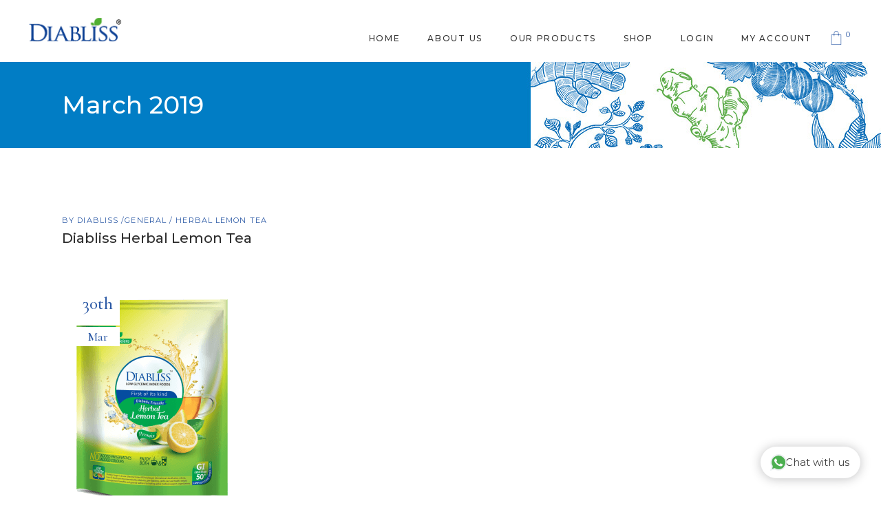

--- FILE ---
content_type: text/html; charset=UTF-8
request_url: https://diabliss.in/2019/03/
body_size: 35498
content:
<!DOCTYPE html><html lang="en-US"><head><meta charset="UTF-8"/><link rel="profile" href="http://gmpg.org/xfn/11"/><meta name="viewport" content="width=device-width,initial-scale=1,user-scalable=yes"><meta name='robots' content='noindex, follow' /><title>March 2019 - Diabliss</title><link rel="stylesheet" href="https://diabliss.in/wp-content/cache/min/1/49a45ee63a5e6bbf061595ffa77774d5.css" data-minify="1" /><meta property="og:locale" content="en_US" /><meta property="og:type" content="website" /><meta property="og:title" content="March 2019 - Diabliss" /><meta property="og:url" content="https://diabliss.in/2019/03/" /><meta property="og:site_name" content="Diabliss" /><meta name="twitter:card" content="summary_large_image" /> <script type="application/ld+json" class="yoast-schema-graph">{"@context":"https://schema.org","@graph":[{"@type":"CollectionPage","@id":"https://diabliss.in/2019/03/","url":"https://diabliss.in/2019/03/","name":"March 2019 - Diabliss","isPartOf":{"@id":"https://diabliss.in/#website"},"primaryImageOfPage":{"@id":"https://diabliss.in/2019/03/#primaryimage"},"image":{"@id":"https://diabliss.in/2019/03/#primaryimage"},"thumbnailUrl":"https://diabliss.in/wp-content/uploads/2018/10/Diabliss-Herbal-Lemon-Tea-500g.png","breadcrumb":{"@id":"https://diabliss.in/2019/03/#breadcrumb"},"inLanguage":"en-US"},{"@type":"ImageObject","inLanguage":"en-US","@id":"https://diabliss.in/2019/03/#primaryimage","url":"https://diabliss.in/wp-content/uploads/2018/10/Diabliss-Herbal-Lemon-Tea-500g.png","contentUrl":"https://diabliss.in/wp-content/uploads/2018/10/Diabliss-Herbal-Lemon-Tea-500g.png","width":262,"height":330,"caption":"Best Herbal Tea For Diabetes"},{"@type":"BreadcrumbList","@id":"https://diabliss.in/2019/03/#breadcrumb","itemListElement":[{"@type":"ListItem","position":1,"name":"Home","item":"https://diabliss.in/"},{"@type":"ListItem","position":2,"name":"Archives for March 2019"}]},{"@type":"WebSite","@id":"https://diabliss.in/#website","url":"https://diabliss.in/","name":"Diabliss","description":"Diabliss Sugar","publisher":{"@id":"https://diabliss.in/#organization"},"potentialAction":[{"@type":"SearchAction","target":{"@type":"EntryPoint","urlTemplate":"https://diabliss.in/?s={search_term_string}"},"query-input":"required name=search_term_string"}],"inLanguage":"en-US"},{"@type":"Organization","@id":"https://diabliss.in/#organization","name":"Diabliss","url":"https://diabliss.in/","logo":{"@type":"ImageObject","inLanguage":"en-US","@id":"https://diabliss.in/#/schema/logo/image/","url":"https://diabliss.in/wp-content/uploads/2020/11/logo-e1643711840656.png","contentUrl":"https://diabliss.in/wp-content/uploads/2020/11/logo-e1643711840656.png","width":279,"height":81,"caption":"Diabliss"},"image":{"@id":"https://diabliss.in/#/schema/logo/image/"}}]}</script> <link rel='dns-prefetch' href='//www.googletagmanager.com' /><link rel='dns-prefetch' href='//fonts.googleapis.com' /><link rel="alternate" type="application/rss+xml" title="Diabliss &raquo; Feed" href="https://diabliss.in/feed/" /><link rel="alternate" type="application/rss+xml" title="Diabliss &raquo; Comments Feed" href="https://diabliss.in/comments/feed/" /><style type="text/css">img.wp-smiley,img.emoji{display:inline!important;border:none!important;box-shadow:none!important;height:1em!important;width:1em!important;margin:0 0.07em!important;vertical-align:-0.1em!important;background:none!important;padding:0!important}</style><style id='global-styles-inline-css' type='text/css'>body{--wp--preset--color--black:#000;--wp--preset--color--cyan-bluish-gray:#abb8c3;--wp--preset--color--white:#fff;--wp--preset--color--pale-pink:#f78da7;--wp--preset--color--vivid-red:#cf2e2e;--wp--preset--color--luminous-vivid-orange:#ff6900;--wp--preset--color--luminous-vivid-amber:#fcb900;--wp--preset--color--light-green-cyan:#7bdcb5;--wp--preset--color--vivid-green-cyan:#00d084;--wp--preset--color--pale-cyan-blue:#8ed1fc;--wp--preset--color--vivid-cyan-blue:#0693e3;--wp--preset--color--vivid-purple:#9b51e0;--wp--preset--gradient--vivid-cyan-blue-to-vivid-purple:linear-gradient(135deg,rgba(6,147,227,1) 0%,rgb(155,81,224) 100%);--wp--preset--gradient--light-green-cyan-to-vivid-green-cyan:linear-gradient(135deg,rgb(122,220,180) 0%,rgb(0,208,130) 100%);--wp--preset--gradient--luminous-vivid-amber-to-luminous-vivid-orange:linear-gradient(135deg,rgba(252,185,0,1) 0%,rgba(255,105,0,1) 100%);--wp--preset--gradient--luminous-vivid-orange-to-vivid-red:linear-gradient(135deg,rgba(255,105,0,1) 0%,rgb(207,46,46) 100%);--wp--preset--gradient--very-light-gray-to-cyan-bluish-gray:linear-gradient(135deg,rgb(238,238,238) 0%,rgb(169,184,195) 100%);--wp--preset--gradient--cool-to-warm-spectrum:linear-gradient(135deg,rgb(74,234,220) 0%,rgb(151,120,209) 20%,rgb(207,42,186) 40%,rgb(238,44,130) 60%,rgb(251,105,98) 80%,rgb(254,248,76) 100%);--wp--preset--gradient--blush-light-purple:linear-gradient(135deg,rgb(255,206,236) 0%,rgb(152,150,240) 100%);--wp--preset--gradient--blush-bordeaux:linear-gradient(135deg,rgb(254,205,165) 0%,rgb(254,45,45) 50%,rgb(107,0,62) 100%);--wp--preset--gradient--luminous-dusk:linear-gradient(135deg,rgb(255,203,112) 0%,rgb(199,81,192) 50%,rgb(65,88,208) 100%);--wp--preset--gradient--pale-ocean:linear-gradient(135deg,rgb(255,245,203) 0%,rgb(182,227,212) 50%,rgb(51,167,181) 100%);--wp--preset--gradient--electric-grass:linear-gradient(135deg,rgb(202,248,128) 0%,rgb(113,206,126) 100%);--wp--preset--gradient--midnight:linear-gradient(135deg,rgb(2,3,129) 0%,rgb(40,116,252) 100%);--wp--preset--duotone--dark-grayscale:url('#wp-duotone-dark-grayscale');--wp--preset--duotone--grayscale:url('#wp-duotone-grayscale');--wp--preset--duotone--purple-yellow:url('#wp-duotone-purple-yellow');--wp--preset--duotone--blue-red:url('#wp-duotone-blue-red');--wp--preset--duotone--midnight:url('#wp-duotone-midnight');--wp--preset--duotone--magenta-yellow:url('#wp-duotone-magenta-yellow');--wp--preset--duotone--purple-green:url('#wp-duotone-purple-green');--wp--preset--duotone--blue-orange:url('#wp-duotone-blue-orange');--wp--preset--font-size--small:13px;--wp--preset--font-size--medium:20px;--wp--preset--font-size--large:36px;--wp--preset--font-size--x-large:42px;--wp--preset--spacing--20:.44rem;--wp--preset--spacing--30:.67rem;--wp--preset--spacing--40:1rem;--wp--preset--spacing--50:1.5rem;--wp--preset--spacing--60:2.25rem;--wp--preset--spacing--70:3.38rem;--wp--preset--spacing--80:5.06rem;--wp--preset--shadow--natural:6px 6px 9px rgba(0,0,0,.2);--wp--preset--shadow--deep:12px 12px 50px rgba(0,0,0,.4);--wp--preset--shadow--sharp:6px 6px 0 rgba(0,0,0,.2);--wp--preset--shadow--outlined:6px 6px 0 -3px rgba(255,255,255,1),6px 6px rgba(0,0,0,1);--wp--preset--shadow--crisp:6px 6px 0 rgba(0,0,0,1)}:where(.is-layout-flex){gap:.5em}body .is-layout-flow>.alignleft{float:left;margin-inline-start:0;margin-inline-end:2em}body .is-layout-flow>.alignright{float:right;margin-inline-start:2em;margin-inline-end:0}body .is-layout-flow>.aligncenter{margin-left:auto!important;margin-right:auto!important}body .is-layout-constrained>.alignleft{float:left;margin-inline-start:0;margin-inline-end:2em}body .is-layout-constrained>.alignright{float:right;margin-inline-start:2em;margin-inline-end:0}body .is-layout-constrained>.aligncenter{margin-left:auto!important;margin-right:auto!important}body .is-layout-constrained>:where(:not(.alignleft):not(.alignright):not(.alignfull)){max-width:var(--wp--style--global--content-size);margin-left:auto!important;margin-right:auto!important}body .is-layout-constrained>.alignwide{max-width:var(--wp--style--global--wide-size)}body .is-layout-flex{display:flex}body .is-layout-flex{flex-wrap:wrap;align-items:center}body .is-layout-flex>*{margin:0}:where(.wp-block-columns.is-layout-flex){gap:2em}.has-black-color{color:var(--wp--preset--color--black)!important}.has-cyan-bluish-gray-color{color:var(--wp--preset--color--cyan-bluish-gray)!important}.has-white-color{color:var(--wp--preset--color--white)!important}.has-pale-pink-color{color:var(--wp--preset--color--pale-pink)!important}.has-vivid-red-color{color:var(--wp--preset--color--vivid-red)!important}.has-luminous-vivid-orange-color{color:var(--wp--preset--color--luminous-vivid-orange)!important}.has-luminous-vivid-amber-color{color:var(--wp--preset--color--luminous-vivid-amber)!important}.has-light-green-cyan-color{color:var(--wp--preset--color--light-green-cyan)!important}.has-vivid-green-cyan-color{color:var(--wp--preset--color--vivid-green-cyan)!important}.has-pale-cyan-blue-color{color:var(--wp--preset--color--pale-cyan-blue)!important}.has-vivid-cyan-blue-color{color:var(--wp--preset--color--vivid-cyan-blue)!important}.has-vivid-purple-color{color:var(--wp--preset--color--vivid-purple)!important}.has-black-background-color{background-color:var(--wp--preset--color--black)!important}.has-cyan-bluish-gray-background-color{background-color:var(--wp--preset--color--cyan-bluish-gray)!important}.has-white-background-color{background-color:var(--wp--preset--color--white)!important}.has-pale-pink-background-color{background-color:var(--wp--preset--color--pale-pink)!important}.has-vivid-red-background-color{background-color:var(--wp--preset--color--vivid-red)!important}.has-luminous-vivid-orange-background-color{background-color:var(--wp--preset--color--luminous-vivid-orange)!important}.has-luminous-vivid-amber-background-color{background-color:var(--wp--preset--color--luminous-vivid-amber)!important}.has-light-green-cyan-background-color{background-color:var(--wp--preset--color--light-green-cyan)!important}.has-vivid-green-cyan-background-color{background-color:var(--wp--preset--color--vivid-green-cyan)!important}.has-pale-cyan-blue-background-color{background-color:var(--wp--preset--color--pale-cyan-blue)!important}.has-vivid-cyan-blue-background-color{background-color:var(--wp--preset--color--vivid-cyan-blue)!important}.has-vivid-purple-background-color{background-color:var(--wp--preset--color--vivid-purple)!important}.has-black-border-color{border-color:var(--wp--preset--color--black)!important}.has-cyan-bluish-gray-border-color{border-color:var(--wp--preset--color--cyan-bluish-gray)!important}.has-white-border-color{border-color:var(--wp--preset--color--white)!important}.has-pale-pink-border-color{border-color:var(--wp--preset--color--pale-pink)!important}.has-vivid-red-border-color{border-color:var(--wp--preset--color--vivid-red)!important}.has-luminous-vivid-orange-border-color{border-color:var(--wp--preset--color--luminous-vivid-orange)!important}.has-luminous-vivid-amber-border-color{border-color:var(--wp--preset--color--luminous-vivid-amber)!important}.has-light-green-cyan-border-color{border-color:var(--wp--preset--color--light-green-cyan)!important}.has-vivid-green-cyan-border-color{border-color:var(--wp--preset--color--vivid-green-cyan)!important}.has-pale-cyan-blue-border-color{border-color:var(--wp--preset--color--pale-cyan-blue)!important}.has-vivid-cyan-blue-border-color{border-color:var(--wp--preset--color--vivid-cyan-blue)!important}.has-vivid-purple-border-color{border-color:var(--wp--preset--color--vivid-purple)!important}.has-vivid-cyan-blue-to-vivid-purple-gradient-background{background:var(--wp--preset--gradient--vivid-cyan-blue-to-vivid-purple)!important}.has-light-green-cyan-to-vivid-green-cyan-gradient-background{background:var(--wp--preset--gradient--light-green-cyan-to-vivid-green-cyan)!important}.has-luminous-vivid-amber-to-luminous-vivid-orange-gradient-background{background:var(--wp--preset--gradient--luminous-vivid-amber-to-luminous-vivid-orange)!important}.has-luminous-vivid-orange-to-vivid-red-gradient-background{background:var(--wp--preset--gradient--luminous-vivid-orange-to-vivid-red)!important}.has-very-light-gray-to-cyan-bluish-gray-gradient-background{background:var(--wp--preset--gradient--very-light-gray-to-cyan-bluish-gray)!important}.has-cool-to-warm-spectrum-gradient-background{background:var(--wp--preset--gradient--cool-to-warm-spectrum)!important}.has-blush-light-purple-gradient-background{background:var(--wp--preset--gradient--blush-light-purple)!important}.has-blush-bordeaux-gradient-background{background:var(--wp--preset--gradient--blush-bordeaux)!important}.has-luminous-dusk-gradient-background{background:var(--wp--preset--gradient--luminous-dusk)!important}.has-pale-ocean-gradient-background{background:var(--wp--preset--gradient--pale-ocean)!important}.has-electric-grass-gradient-background{background:var(--wp--preset--gradient--electric-grass)!important}.has-midnight-gradient-background{background:var(--wp--preset--gradient--midnight)!important}.has-small-font-size{font-size:var(--wp--preset--font-size--small)!important}.has-medium-font-size{font-size:var(--wp--preset--font-size--medium)!important}.has-large-font-size{font-size:var(--wp--preset--font-size--large)!important}.has-x-large-font-size{font-size:var(--wp--preset--font-size--x-large)!important}.wp-block-navigation a:where(:not(.wp-element-button)){color:inherit}:where(.wp-block-columns.is-layout-flex){gap:2em}.wp-block-pullquote{font-size:1.5em;line-height:1.6}</style><style id='rs-plugin-settings-inline-css' type='text/css'></style><style id='woocommerce-inline-inline-css' type='text/css'>.woocommerce form .form-row .required{visibility:visible}</style><link rel='stylesheet' id='dalia-elated-google-fonts-css' href='https://fonts.googleapis.com/css?family=Montserrat%3A300%2C400%2C500%2C600%2C700%7CCormorant%3A300%2C400%2C500%2C600%2C700%7CPlayfair+Display%3A300%2C400%2C500%2C600%2C700&#038;subset=latin-ext&#038;ver=1.0.0&#038;display=swap' type='text/css' media='all' /> <script type='text/javascript' src='https://diabliss.in/wp-content/cache/busting/1/wp-includes/js/dist/vendor/wp-polyfill-inert.min-3.1.2.js' id='wp-polyfill-inert-js' defer></script> <script type='text/javascript' src='https://diabliss.in/wp-content/cache/busting/1/wp-includes/js/dist/vendor/regenerator-runtime.min-0.13.11.js' id='regenerator-runtime-js' defer></script> <script type='text/javascript' src='https://diabliss.in/wp-content/cache/busting/1/wp-includes/js/dist/vendor/wp-polyfill.min-3.15.0.js' id='wp-polyfill-js' defer></script> <script type='text/javascript' src='https://diabliss.in/wp-content/cache/busting/1/wp-includes/js/dist/hooks.min-4169d3cf8e8d95a3d6d5.js' id='wp-hooks-js' defer></script> <script type='text/javascript' src='https://diabliss.in/wp-content/cache/busting/1/wp-includes/js/jquery/jquery.min-3.6.4.js' id='jquery-core-js'></script> <script type='text/javascript' src='https://diabliss.in/wp-content/cache/busting/1/wp-content/plugins/revslider/public/assets/js/rbtools.min-6.2.22.js' id='tp-tools-js' defer></script> <script type='text/javascript' src='https://diabliss.in/wp-content/cache/busting/1/wp-content/plugins/revslider/public/assets/js/rs6.min-6.2.22.js' id='revmin-js' defer></script> <script type='text/javascript' src='https://diabliss.in/wp-content/cache/busting/1/wp-content/plugins/woocommerce/assets/js/jquery-blockui/jquery.blockUI.min-2.7.0-wc.7.2.2.js' id='jquery-blockui-js' defer></script> <script type='text/javascript' id='wc-add-to-cart-js-extra'>/* <![CDATA[ */ var wc_add_to_cart_params = {"ajax_url":"\/wp-admin\/admin-ajax.php","wc_ajax_url":"\/?wc-ajax=%%endpoint%%","i18n_view_cart":"View cart","cart_url":"https:\/\/diabliss.in\/cart\/","is_cart":"","cart_redirect_after_add":"no"}; /* ]]> */</script> <script type='text/javascript' src='https://diabliss.in/wp-content/cache/busting/1/wp-content/plugins/woocommerce/assets/js/frontend/add-to-cart.min-7.2.2.js' id='wc-add-to-cart-js' defer></script> <script data-minify="1" type='text/javascript' src='https://diabliss.in/wp-content/cache/min/1/wp-content/plugins/js_composer/assets/js/vendors/woocommerce-add-to-cart-b9192114aa15fbb3fbf07677642e12ee.js' id='vc_woocommerce-add-to-cart-js-js' defer></script> <script type='text/javascript' id='wpm-js-extra'>/* <![CDATA[ */ var wpm = {"ajax_url":"https:\/\/diabliss.in\/wp-admin\/admin-ajax.php","root":"https:\/\/diabliss.in\/wp-json\/","nonce_wp_rest":"aec767b095","nonce_ajax":"2c9661fa8a"}; /* ]]> */</script> <script type='text/javascript' src='https://diabliss.in/wp-content/cache/busting/1/wp-content/plugins/woocommerce-google-adwords-conversion-tracking-tag/js/public/wpm-public.p1.min-1.45.0.js' id='wpm-js' defer></script>   <script type='text/javascript' src='https://www.googletagmanager.com/gtag/js?id=GT-M39Z6Q3' id='google_gtagjs-js' async></script> <script type='text/javascript' id='google_gtagjs-js-after'>window.dataLayer = window.dataLayer || [];function gtag(){dataLayer.push(arguments);}
gtag("set","linker",{"domains":["diabliss.in"]});
gtag("js", new Date());
gtag("set", "developer_id.dZTNiMT", true);
gtag("config", "GT-M39Z6Q3");</script>  <script type='text/javascript' id='woo_cs_scripts-js-extra'>/* <![CDATA[ */ var woo_cs_obj = {"is_product":"","product_url":"","this_url":"https:\/\/diabliss.in\/diabliss-herbal-lemon-tea\/","coming_soon":[],"variable_product":"","woo_csn_notice":"<div class=\"woo_csn_notices\"><strong>This product is Coming Soon!<\/strong><\/div>"}; /* ]]> */</script> <script data-minify="1" type='text/javascript' src='https://diabliss.in/wp-content/cache/min/1/wp-content/plugins/woo-coming-soon/js/scripts-c903d834313fe608f2718a1ddc4119c6.js' id='woo_cs_scripts-js' defer></script> <link rel="https://api.w.org/" href="https://diabliss.in/wp-json/" /><link rel="EditURI" type="application/rsd+xml" title="RSD" href="https://diabliss.in/xmlrpc.php?rsd" /><link rel="wlwmanifest" type="application/wlwmanifest+xml" href="https://diabliss.in/wp-includes/wlwmanifest.xml" /><meta name="generator" content="WordPress 6.2.8" /><meta name="generator" content="WooCommerce 7.2.2" /><meta name="generator" content="Site Kit by Google 1.140.0" />  <script async src="https://www.googletagmanager.com/gtag/js?id=AW-624291464"></script> <script>window.dataLayer = window.dataLayer || [];
  function gtag(){dataLayer.push(arguments);}
  gtag('js', new Date());

  gtag('config', 'AW-624291464');</script>   <script>!function(f,b,e,v,n,t,s)
{if(f.fbq)return;n=f.fbq=function(){n.callMethod?
n.callMethod.apply(n,arguments):n.queue.push(arguments)};
if(!f._fbq)f._fbq=n;n.push=n;n.loaded=!0;n.version='2.0';
n.queue=[];t=b.createElement(e);t.async=!0;
t.src=v;s=b.getElementsByTagName(e)[0];
s.parentNode.insertBefore(t,s)}(window,document,'script',
'https://connect.facebook.net/en_US/fbevents.js');
 fbq('init', '2658081781102176'); 
fbq('track', 'PageView');</script> <noscript> <img height="1" width="1" src="https://www.facebook.com/tr?id=2658081781102176&ev=PageView &noscript=1"/> </noscript>  <script>!function(f,b,e,v,n,t,s)
{if(f.fbq)return;n=f.fbq=function(){n.callMethod?
n.callMethod.apply(n,arguments):n.queue.push(arguments)};
if(!f._fbq)f._fbq=n;n.push=n;n.loaded=!0;n.version='2.0';
n.queue=[];t=b.createElement(e);t.async=!0;
t.src=v;s=b.getElementsByTagName(e)[0];
s.parentNode.insertBefore(t,s)}(window,document,'script',
'https://connect.facebook.net/en_US/fbevents.js');
 fbq('init', '2658081781102176'); 
fbq('track', 'PageView');</script> <noscript> <img height="1" width="1" src="https://www.facebook.com/tr?id=2658081781102176&ev=PageView &noscript=1"/> </noscript> <style>.paytm_response{padding:15px;margin-bottom:20px;border:1px solid transparent;border-radius:4px;text-align:center}.paytm_response.error-box{color:#a94442;background-color:#f2dede;border-color:#ebccd1}.paytm_response.success-box{color:#155724;background-color:#d4edda;border-color:#c3e6cb}</style><noscript><style>.woocommerce-product-gallery{opacity:1!important}</style></noscript>  <script>window.wpmDataLayer = window.wpmDataLayer || {};
			window.wpmDataLayer = Object.assign(window.wpmDataLayer, {"cart":{},"cart_item_keys":{},"version":{"number":"1.45.0","pro":false,"eligible_for_updates":false,"distro":"fms","beta":false,"show":true},"pixels":{"google":{"linker":{"settings":null},"user_id":false,"ads":{"conversion_ids":{"AW-962414301":"7mc8CI_rp6MYEN2N9coD"},"dynamic_remarketing":{"status":true,"id_type":"post_id","send_events_with_parent_ids":true},"google_business_vertical":"retail","phone_conversion_number":"","phone_conversion_label":""},"tcf_support":false,"consent_mode":{"is_active":false,"wait_for_update":500,"ads_data_redaction":false,"url_passthrough":true}}},"shop":{"list_name":"Blog Post | Diabliss Herbal Lemon Tea","list_id":"blog_post_diabliss-herbal-lemon-tea","page_type":"blog_post","currency":"INR","selectors":{"addToCart":[],"beginCheckout":[]},"order_duplication_prevention":true,"view_item_list_trigger":{"test_mode":false,"background_color":"green","opacity":0.5,"repeat":true,"timeout":1000,"threshold":0.8},"variations_output":true,"session_active":false},"page":{"id":2737,"title":"Diabliss Herbal Lemon Tea","type":"post","categories":[{"term_id":162,"name":"General","slug":"general","term_group":0,"term_taxonomy_id":162,"taxonomy":"category","description":"","parent":0,"count":17,"filter":"raw","cat_ID":162,"category_count":17,"category_description":"","cat_name":"General","category_nicename":"general","category_parent":0},{"term_id":176,"name":"Herbal Lemon Tea","slug":"herbal-lemon-tea","term_group":0,"term_taxonomy_id":176,"taxonomy":"category","description":"","parent":0,"count":2,"filter":"raw","cat_ID":176,"category_count":2,"category_description":"","cat_name":"Herbal Lemon Tea","category_nicename":"herbal-lemon-tea","category_parent":0}],"parent":{"id":0,"title":"Diabliss Herbal Lemon Tea","type":"post","categories":[{"term_id":162,"name":"General","slug":"general","term_group":0,"term_taxonomy_id":162,"taxonomy":"category","description":"","parent":0,"count":17,"filter":"raw","cat_ID":162,"category_count":17,"category_description":"","cat_name":"General","category_nicename":"general","category_parent":0},{"term_id":176,"name":"Herbal Lemon Tea","slug":"herbal-lemon-tea","term_group":0,"term_taxonomy_id":176,"taxonomy":"category","description":"","parent":0,"count":2,"filter":"raw","cat_ID":176,"category_count":2,"category_description":"","cat_name":"Herbal Lemon Tea","category_nicename":"herbal-lemon-tea","category_parent":0}]}},"general":{"user_logged_in":false,"scroll_tracking_thresholds":[],"page_id":2737,"exclude_domains":[],"server_2_server":{"active":false,"ip_exclude_list":[]},"consent_management":{"explicit_consent":false},"lazy_load_pmw":false}});</script> <meta name="generator" content="Powered by WPBakery Page Builder - drag and drop page builder for WordPress."/><meta name="generator" content="Powered by Slider Revolution 6.2.22 - responsive, Mobile-Friendly Slider Plugin for WordPress with comfortable drag and drop interface." /> <script type="text/javascript">function setREVStartSize(e){
			//window.requestAnimationFrame(function() {				 
				window.RSIW = window.RSIW===undefined ? window.innerWidth : window.RSIW;	
				window.RSIH = window.RSIH===undefined ? window.innerHeight : window.RSIH;	
				try {								
					var pw = document.getElementById(e.c).parentNode.offsetWidth,
						newh;
					pw = pw===0 || isNaN(pw) ? window.RSIW : pw;
					e.tabw = e.tabw===undefined ? 0 : parseInt(e.tabw);
					e.thumbw = e.thumbw===undefined ? 0 : parseInt(e.thumbw);
					e.tabh = e.tabh===undefined ? 0 : parseInt(e.tabh);
					e.thumbh = e.thumbh===undefined ? 0 : parseInt(e.thumbh);
					e.tabhide = e.tabhide===undefined ? 0 : parseInt(e.tabhide);
					e.thumbhide = e.thumbhide===undefined ? 0 : parseInt(e.thumbhide);
					e.mh = e.mh===undefined || e.mh=="" || e.mh==="auto" ? 0 : parseInt(e.mh,0);		
					if(e.layout==="fullscreen" || e.l==="fullscreen") 						
						newh = Math.max(e.mh,window.RSIH);					
					else{					
						e.gw = Array.isArray(e.gw) ? e.gw : [e.gw];
						for (var i in e.rl) if (e.gw[i]===undefined || e.gw[i]===0) e.gw[i] = e.gw[i-1];					
						e.gh = e.el===undefined || e.el==="" || (Array.isArray(e.el) && e.el.length==0)? e.gh : e.el;
						e.gh = Array.isArray(e.gh) ? e.gh : [e.gh];
						for (var i in e.rl) if (e.gh[i]===undefined || e.gh[i]===0) e.gh[i] = e.gh[i-1];
											
						var nl = new Array(e.rl.length),
							ix = 0,						
							sl;					
						e.tabw = e.tabhide>=pw ? 0 : e.tabw;
						e.thumbw = e.thumbhide>=pw ? 0 : e.thumbw;
						e.tabh = e.tabhide>=pw ? 0 : e.tabh;
						e.thumbh = e.thumbhide>=pw ? 0 : e.thumbh;					
						for (var i in e.rl) nl[i] = e.rl[i]<window.RSIW ? 0 : e.rl[i];
						sl = nl[0];									
						for (var i in nl) if (sl>nl[i] && nl[i]>0) { sl = nl[i]; ix=i;}															
						var m = pw>(e.gw[ix]+e.tabw+e.thumbw) ? 1 : (pw-(e.tabw+e.thumbw)) / (e.gw[ix]);					
						newh =  (e.gh[ix] * m) + (e.tabh + e.thumbh);
					}				
					if(window.rs_init_css===undefined) window.rs_init_css = document.head.appendChild(document.createElement("style"));					
					document.getElementById(e.c).height = newh+"px";
					window.rs_init_css.innerHTML += "#"+e.c+"_wrapper { height: "+newh+"px }";				
				} catch(e){
					console.log("Failure at Presize of Slider:" + e)
				}					   
			//});
		  };</script> <style type="text/css" id="wp-custom-css">.submenu-title .item_text{border-bottom:2px solid #017dc5}.eltdf-title-holder{background-image:url(https://diabliss.in/wp-content/uploads/2025/04/LEN.jpg);background-size:cover;background-position:center}.eltdf-title-holder h1{color:#fff!important}.eltdf-breadcrumbs a,.eltdf-breadcrumbs span{color:#fff!important}.pum-container.pum-responsive img{width:166px}.leadership-member-title .eltdf-st-title{font-size:36px;border-bottom:3px solid #76b51b;width:fit-content;margin:0 auto!important;padding-bottom:5px}.pum-container{top:35px!important;margin:0 auto!important;position:relative;left:0px!important}@media only screen and (min-width:1200px){.pum-container{width:60%!important}}@media only screen and (min-width:992px) and (max-width:1199px){.pum-container{width:80%!important}#members-name{margin-right:22%!important;margin-left:22%!important}}@media only screen and (max-width:991px){.pum-container{width:90%!important;left:-7px!important}#members-name{margin-right:10%!important;margin-left:10%!important}}.woocommerce .eltdf-onsale{display:none;</style><noscript><style>.wpb_animate_when_almost_visible{opacity:1}</style></noscript></head><body class="archive date theme-dalia dalia-core-1.3.1 woocommerce-no-js dalia-ver-1.4 eltdf-empty-google-api eltdf-wide-dropdown-menu-content-in-grid eltdf-fixed-on-scroll eltdf-dropdown-animate-height eltdf-header-standard eltdf-menu-area-shadow-disable eltdf-menu-area-in-grid-shadow-disable eltdf-menu-area-border-disable eltdf-menu-area-in-grid-border-disable eltdf-logo-area-border-disable eltdf-woocommerce-columns-4 eltdf-woo-normal-space eltdf-woo-pl-info-below-image eltdf-woo-single-thumb-below-image eltdf-woo-single-has-pretty-photo eltdf-default-mobile-header eltdf-sticky-up-mobile-header wpb-js-composer js-comp-ver-6.3.0 vc_responsive" itemscope itemtype="https://schema.org/WebPage"><div class="eltdf-wrapper"><div class="eltdf-wrapper-inner"><header class="eltdf-page-header"><div class="eltdf-fixed-wrapper"><div class="eltdf-menu-area eltdf-menu-right"><div class="eltdf-vertical-align-containers"><div class="eltdf-position-left"><div class="eltdf-position-left-inner"><div class="eltdf-logo-wrapper"> <a itemprop="url" href="https://diabliss.in/" style="height: 40px;"> <img itemprop="image" class="eltdf-normal-logo" src="https://diabliss.in/wp-content/uploads/2020/11/logo-e1643711840656.png" alt="logo"/> <img itemprop="image" class="eltdf-dark-logo" src="https://diabliss.in/wp-content/uploads/2020/11/logo-e1643711840656.png" alt="dark logo"/> <img itemprop="image" class="eltdf-light-logo" src="https://diabliss.in/wp-content/uploads/2020/11/logo-e1643711840656.png" alt="light logo"/> </a></div></div></div><div class="eltdf-position-right"><div class="eltdf-position-right-inner"><nav class="eltdf-main-menu eltdf-drop-down eltdf-default-nav"><ul id="menu-diabliss-main-menu" class="clearfix"><li id="nav-menu-item-15892" class="menu-item menu-item-type-post_type menu-item-object-page menu-item-home narrow"><a href="https://diabliss.in/" class=""><span class="item_outer"><span class="item_text">Home</span></span></a></li><li id="nav-menu-item-29281" class="menu-item menu-item-type-custom menu-item-object-custom menu-item-has-children has_sub narrow"><a href="#" class=""><span class="item_outer"><span class="item_text">About Us</span><i class="eltdf-menu-arrow fa fa-angle-down"></i></span></a><div class="second"><div class="inner"><ul><li id="nav-menu-item-5593" class="menu-item menu-item-type-post_type menu-item-object-page "><a href="https://diabliss.in/about-diabliss/" class=""><span class="item_outer"><span class="item_text">About Diabliss</span></span></a></li><li id="nav-menu-item-29285" class="menu-item menu-item-type-post_type menu-item-object-page "><a href="https://diabliss.in/leadership/" class=""><span class="item_outer"><span class="item_text">Leadership &#038; Advisors</span></span></a></li></ul></div></div></li><li id="nav-menu-item-29294" class="menu-item menu-item-type-custom menu-item-object-custom menu-item-has-children has_sub narrow"><a href="#" class=""><span class="item_outer"><span class="item_text">Our Products</span><i class="eltdf-menu-arrow fa fa-angle-down"></i></span></a><div class="second"><div class="inner"><ul><li id="nav-menu-item-27841" class="menu-item menu-item-type-custom menu-item-object-custom menu-item-has-children sub"><a href="https://diabliss.in/about-low-gi/" class=""><span class="item_outer"><span class="item_text">Low GI Products</span></span></a><ul><li id="nav-menu-item-29614" class="menu-item menu-item-type-post_type menu-item-object-page "><a href="https://diabliss.in/sweeteners/" class=""><span class="item_outer"><span class="item_text">Sweeteners</span></span></a></li><li id="nav-menu-item-29674" class="menu-item menu-item-type-post_type menu-item-object-page "><a href="https://diabliss.in/tea-premixes/" class=""><span class="item_outer"><span class="item_text">Tea Premixes</span></span></a></li><li id="nav-menu-item-29689" class="menu-item menu-item-type-post_type menu-item-object-page "><a href="https://diabliss.in/cookies/" class=""><span class="item_outer"><span class="item_text">Cookies</span></span></a></li><li id="nav-menu-item-29660" class="menu-item menu-item-type-post_type menu-item-object-page "><a href="https://diabliss.in/jams/" class=""><span class="item_outer"><span class="item_text">Jams</span></span></a></li></ul></li><li id="nav-menu-item-29305" class="menu-item menu-item-type-post_type menu-item-object-page menu-item-has-children sub"><a href="https://diabliss.in/herbal-approach-to-health-and-wellness/" class=" no_link" onclick="JavaScript: return false;"><span class="item_outer"><span class="item_text">HERBAL NUTRITION</span></span></a><ul><li id="nav-menu-item-29426" class="submenu-title menu-item menu-item-type-post_type menu-item-object-page "><a href="https://diabliss.in/health-wellness/" class=" no_link" onclick="JavaScript: return false;"><span class="item_outer"><span class="item_text">METABOLIC HEALTH</span></span></a></li><li id="nav-menu-item-27693" class="menu-item menu-item-type-custom menu-item-object-custom "><a href="https://diabliss.in/blood-glucose-management/" class=""><span class="item_outer"><span class="item_text">TYPE &#8211; II DIABETES</span></span></a></li><li id="nav-menu-item-27694" class="menu-item menu-item-type-custom menu-item-object-custom "><a href="https://diabliss.in/hypertension-management/" class=""><span class="item_outer"><span class="item_text">HYPERTENSION</span></span></a></li><li id="nav-menu-item-29390" class="submenu-title menu-item menu-item-type-post_type menu-item-object-page "><a href="https://diabliss.in/health-and-wellness-beauty-care/" class=" no_link" onclick="JavaScript: return false;"><span class="item_outer"><span class="item_text">BEAUTY CARE</span></span></a></li><li id="nav-menu-item-27697" class="menu-item menu-item-type-custom menu-item-object-custom "><a href="https://diabliss.in/hair-care-cosmeceuticals/" class=""><span class="item_outer"><span class="item_text">HAIR CARE</span></span></a></li><li id="nav-menu-item-27696" class="menu-item menu-item-type-custom menu-item-object-custom "><a href="https://diabliss.in/skin-care-1/" class=""><span class="item_outer"><span class="item_text">SKIN CARE</span></span></a></li><li id="nav-menu-item-29715" class="submenu-title menu-item menu-item-type-post_type menu-item-object-page "><a href="https://diabliss.in/general-wellness/" class=" no_link" onclick="JavaScript: return false;"><span class="item_outer"><span class="item_text">GENERAL WELLNESS</span></span></a></li><li id="nav-menu-item-27695" class="menu-item menu-item-type-custom menu-item-object-custom "><a href="https://diabliss.in/immunity-boost/" class=""><span class="item_outer"><span class="item_text">IMMUNITY BOOST</span></span></a></li></ul></li><li id="nav-menu-item-29536" class="menu-item menu-item-type-post_type menu-item-object-page "><a href="https://diabliss.in/combo-packs/" class=""><span class="item_outer"><span class="item_text">Combo Packs</span></span></a></li></ul></div></div></li><li id="nav-menu-item-27702" class="menu-item menu-item-type-custom menu-item-object-custom menu-item-has-children has_sub narrow"><a href="https://diabliss.in/product-category/diabliss-sugar/" class=""><span class="item_outer"><span class="item_text">Shop</span><i class="eltdf-menu-arrow fa fa-angle-down"></i></span></a><div class="second"><div class="inner"><ul><li id="nav-menu-item-27845" class="menu-item menu-item-type-custom menu-item-object-custom menu-item-has-children sub"><a href="https://diabliss.in/product-category/diabliss-sugar/" class=""><span class="item_outer"><span class="item_text">Low Gi Products</span></span></a><ul><li id="nav-menu-item-15726" class="menu-item menu-item-type-custom menu-item-object-custom "><a href="https://diabliss.in/product-category/diabliss-sugar/" class=""><span class="item_outer"><span class="item_text">Diabliss Sugar</span></span></a></li><li id="nav-menu-item-16081" class="menu-item menu-item-type-custom menu-item-object-custom "><a href="https://diabliss.in/product-category/diabliss-Jaggery/" class=""><span class="item_outer"><span class="item_text">Diabliss Jaggery</span></span></a></li><li id="nav-menu-item-15731" class="menu-item menu-item-type-custom menu-item-object-custom "><a href="https://diabliss.in/product-category/diabliss-tea/" class=""><span class="item_outer"><span class="item_text">Diabliss Tea</span></span></a></li><li id="nav-menu-item-15730" class="menu-item menu-item-type-custom menu-item-object-custom "><a href="https://diabliss.in/product-category/diabliss-jam/" class=""><span class="item_outer"><span class="item_text">Diabliss Jam</span></span></a></li><li id="nav-menu-item-15732" class="menu-item menu-item-type-custom menu-item-object-custom "><a href="https://diabliss.in/product-category/diabliss-cookies/" class=""><span class="item_outer"><span class="item_text">Diabliss Cookies</span></span></a></li><li id="nav-menu-item-27846" class="menu-item menu-item-type-custom menu-item-object-custom "><a href="https://diabliss.in/combo-packs/" class=""><span class="item_outer"><span class="item_text">Diabliss Combo</span></span></a></li></ul></li></ul></div></div></li><li id="nav-menu-item-20840" class="menu-item menu-item-type-custom menu-item-object-custom narrow"><a href="https://diabliss.in/my-account/" class=""><span class="item_outer"><span class="item_text">Login</span></span></a></li><li id="nav-menu-item-27441" class="menu-item menu-item-type-post_type menu-item-object-page narrow"><a href="https://diabliss.in/my-account/" class=""><span class="item_outer"><span class="item_text">My account</span></span></a></li></ul></nav><div class="eltdf-shopping-cart-holder" style="margin: 10px 5px 10px 5px"><div class="eltdf-shopping-cart-inner"> <a itemprop="url" class="eltdf-header-cart eltdf-header-cart-icon-pack" href="https://diabliss.in/cart/"> <span class="eltdf-cart-icon"><i class="eltdf-icon-linea-icon icon-ecommerce-bag "></i></span> <span class="eltdf-cart-number">0</span> </a><div class="eltdf-shopping-cart-dropdown"><ul><li class="eltdf-empty-cart">No products in the cart.</li></ul></div></div></div></div></div></div></div></div></header><header class="eltdf-mobile-header"><div class="eltdf-mobile-header-inner"><div class="eltdf-mobile-header-holder"><div class="eltdf-grid"><div class="eltdf-vertical-align-containers"><div class="eltdf-vertical-align-containers"><div class="eltdf-position-left"><div class="eltdf-position-left-inner"><div class="eltdf-mobile-logo-wrapper"> <a itemprop="url" href="https://diabliss.in/" style="height: 40px"> <img itemprop="image" src="https://diabliss.in/wp-content/uploads/2020/11/logo-e1643711840656.png" alt="Mobile Logo"/> </a></div></div></div><div class="eltdf-mobile-menu-opener eltdf-mobile-menu-opener-icon-pack"> <a href="javascript:void(0)"> <span class="eltdf-mobile-menu-icon"> <span aria-hidden="true" class="eltdf-icon-font-elegant icon_menu "></span> </span> </a></div></div></div></div></div><nav class="eltdf-mobile-nav" role="navigation" aria-label="Mobile Menu"><div class="eltdf-grid"><ul id="menu-diabliss-main-menu-1" class=""><li id="mobile-menu-item-15892" class="menu-item menu-item-type-post_type menu-item-object-page menu-item-home "><a href="https://diabliss.in/" class=""><span>Home</span></a></li><li id="mobile-menu-item-29281" class="menu-item menu-item-type-custom menu-item-object-custom menu-item-has-children has_sub"><a href="#" class=" eltdf-mobile-no-link"><span>About Us</span></a><span class="mobile_arrow"><i class="eltdf-sub-arrow ion-ios-arrow-forward"></i></span><ul class="sub_menu"><li id="mobile-menu-item-5593" class="menu-item menu-item-type-post_type menu-item-object-page "><a href="https://diabliss.in/about-diabliss/" class=""><span>About Diabliss</span></a></li><li id="mobile-menu-item-29285" class="menu-item menu-item-type-post_type menu-item-object-page "><a href="https://diabliss.in/leadership/" class=""><span>Leadership &#038; Advisors</span></a></li></ul></li><li id="mobile-menu-item-29294" class="menu-item menu-item-type-custom menu-item-object-custom menu-item-has-children has_sub"><a href="#" class=" eltdf-mobile-no-link"><span>Our Products</span></a><span class="mobile_arrow"><i class="eltdf-sub-arrow ion-ios-arrow-forward"></i></span><ul class="sub_menu"><li id="mobile-menu-item-27841" class="menu-item menu-item-type-custom menu-item-object-custom menu-item-has-children has_sub"><a href="https://diabliss.in/about-low-gi/" class=""><span>Low GI Products</span></a><span class="mobile_arrow"><i class="eltdf-sub-arrow ion-ios-arrow-forward"></i></span><ul class="sub_menu"><li id="mobile-menu-item-29614" class="menu-item menu-item-type-post_type menu-item-object-page "><a href="https://diabliss.in/sweeteners/" class=""><span>Sweeteners</span></a></li><li id="mobile-menu-item-29674" class="menu-item menu-item-type-post_type menu-item-object-page "><a href="https://diabliss.in/tea-premixes/" class=""><span>Tea Premixes</span></a></li><li id="mobile-menu-item-29689" class="menu-item menu-item-type-post_type menu-item-object-page "><a href="https://diabliss.in/cookies/" class=""><span>Cookies</span></a></li><li id="mobile-menu-item-29660" class="menu-item menu-item-type-post_type menu-item-object-page "><a href="https://diabliss.in/jams/" class=""><span>Jams</span></a></li></ul></li><li id="mobile-menu-item-29305" class="menu-item menu-item-type-post_type menu-item-object-page menu-item-has-children has_sub"><h6><span>HERBAL NUTRITION</span></h6><span class="mobile_arrow"><i class="eltdf-sub-arrow ion-ios-arrow-forward"></i></span><ul class="sub_menu"><li id="mobile-menu-item-29426" class="submenu-title menu-item menu-item-type-post_type menu-item-object-page "><h6><span>METABOLIC HEALTH</span></h6></li><li id="mobile-menu-item-27693" class="menu-item menu-item-type-custom menu-item-object-custom "><a href="https://diabliss.in/blood-glucose-management/" class=""><span>TYPE &#8211; II DIABETES</span></a></li><li id="mobile-menu-item-27694" class="menu-item menu-item-type-custom menu-item-object-custom "><a href="https://diabliss.in/hypertension-management/" class=""><span>HYPERTENSION</span></a></li><li id="mobile-menu-item-29390" class="submenu-title menu-item menu-item-type-post_type menu-item-object-page "><h6><span>BEAUTY CARE</span></h6></li><li id="mobile-menu-item-27697" class="menu-item menu-item-type-custom menu-item-object-custom "><a href="https://diabliss.in/hair-care-cosmeceuticals/" class=""><span>HAIR CARE</span></a></li><li id="mobile-menu-item-27696" class="menu-item menu-item-type-custom menu-item-object-custom "><a href="https://diabliss.in/skin-care-1/" class=""><span>SKIN CARE</span></a></li><li id="mobile-menu-item-29715" class="submenu-title menu-item menu-item-type-post_type menu-item-object-page "><h6><span>GENERAL WELLNESS</span></h6></li><li id="mobile-menu-item-27695" class="menu-item menu-item-type-custom menu-item-object-custom "><a href="https://diabliss.in/immunity-boost/" class=""><span>IMMUNITY BOOST</span></a></li></ul></li><li id="mobile-menu-item-29536" class="menu-item menu-item-type-post_type menu-item-object-page "><a href="https://diabliss.in/combo-packs/" class=""><span>Combo Packs</span></a></li></ul></li><li id="mobile-menu-item-27702" class="menu-item menu-item-type-custom menu-item-object-custom menu-item-has-children has_sub"><a href="https://diabliss.in/product-category/diabliss-sugar/" class=""><span>Shop</span></a><span class="mobile_arrow"><i class="eltdf-sub-arrow ion-ios-arrow-forward"></i></span><ul class="sub_menu"><li id="mobile-menu-item-27845" class="menu-item menu-item-type-custom menu-item-object-custom menu-item-has-children has_sub"><a href="https://diabliss.in/product-category/diabliss-sugar/" class=""><span>Low Gi Products</span></a><span class="mobile_arrow"><i class="eltdf-sub-arrow ion-ios-arrow-forward"></i></span><ul class="sub_menu"><li id="mobile-menu-item-15726" class="menu-item menu-item-type-custom menu-item-object-custom "><a href="https://diabliss.in/product-category/diabliss-sugar/" class=""><span>Diabliss Sugar</span></a></li><li id="mobile-menu-item-16081" class="menu-item menu-item-type-custom menu-item-object-custom "><a href="https://diabliss.in/product-category/diabliss-Jaggery/" class=""><span>Diabliss Jaggery</span></a></li><li id="mobile-menu-item-15731" class="menu-item menu-item-type-custom menu-item-object-custom "><a href="https://diabliss.in/product-category/diabliss-tea/" class=""><span>Diabliss Tea</span></a></li><li id="mobile-menu-item-15730" class="menu-item menu-item-type-custom menu-item-object-custom "><a href="https://diabliss.in/product-category/diabliss-jam/" class=""><span>Diabliss Jam</span></a></li><li id="mobile-menu-item-15732" class="menu-item menu-item-type-custom menu-item-object-custom "><a href="https://diabliss.in/product-category/diabliss-cookies/" class=""><span>Diabliss Cookies</span></a></li><li id="mobile-menu-item-27846" class="menu-item menu-item-type-custom menu-item-object-custom "><a href="https://diabliss.in/combo-packs/" class=""><span>Diabliss Combo</span></a></li></ul></li></ul></li><li id="mobile-menu-item-20840" class="menu-item menu-item-type-custom menu-item-object-custom "><a href="https://diabliss.in/my-account/" class=""><span>Login</span></a></li><li id="mobile-menu-item-27441" class="menu-item menu-item-type-post_type menu-item-object-page "><a href="https://diabliss.in/my-account/" class=""><span>My account</span></a></li></ul></div></nav></div></header> <a id='eltdf-back-to-top' href='#'> <span class="eltdf-icon-stack"> <i class="eltdf-icon-ion-icon ion-ios-arrow-up "></i> <span class="eltdf-btt eltdf-disc-btt-top-left"></span> <span class="eltdf-btt eltdf-disc-btt-top-right"></span> <span class="eltdf-btt eltdf-disc-btt-right"></span> <span class="eltdf-btt eltdf-disc-btt-bottom-right"></span> <span class="eltdf-btt eltdf-disc-btt-bottom-left"></span> <span class="eltdf-btt eltdf-disc-btt-left"></span> </span> </a><div class="eltdf-content" ><div class="eltdf-content-inner"><div class="eltdf-title-holder eltdf-standard-type eltdf-title-va-header-bottom" style="height: 125px;background-color: #e2edfe" data-height="125"><div class="eltdf-title-wrapper" style="height: 125px"><div class="eltdf-title-inner"><div class="eltdf-grid"><h1 class="eltdf-page-title entry-title" >March 2019</h1></div></div></div></div><div class="eltdf-container"><div class="eltdf-container-inner clearfix"><div class="eltdf-grid-row eltdf-grid-large-gutter"><div class="eltdf-page-content-holder eltdf-grid-col-12"><div class="eltdf-blog-holder eltdf-blog-standard eltdf-blog-pagination-standard" data-blog-type= standard data-next-page= 2 data-max-num-pages= 1 data-post-number= 10 data-excerpt-length= 40 data-archive-day= 0 data-archive-month= 3 data-archive-year= 2019 ><div class="eltdf-blog-holder-inner"><article id="post-2737" class="post-2737 post type-post status-publish format-standard has-post-thumbnail hentry category-general category-herbal-lemon-tea"><div class="eltdf-post-content"><div class="eltdf-post-info-top"><div class="eltdf-post-info-author"> <span class="eltdf-post-info-author-text"> By </span> <a itemprop="author" class="eltdf-post-info-author-link" href="https://diabliss.in/author/diabliss/"> Diabliss </a></div><div class="eltdf-post-info-category"> <a href="https://diabliss.in/category/general/" rel="category tag">General</a> / <a href="https://diabliss.in/category/herbal-lemon-tea/" rel="category tag">Herbal Lemon Tea</a></div></div><h3 itemprop="name" class="entry-title eltdf-post-title" > <a itemprop="url" href="https://diabliss.in/diabliss-herbal-lemon-tea/" title="Diabliss Herbal Lemon Tea"> Diabliss Herbal Lemon Tea </a></h3><div class="eltdf-post-heading"><div class="eltdf-post-image"> <a itemprop="url" href="https://diabliss.in/diabliss-herbal-lemon-tea/" title="Diabliss Herbal Lemon Tea"> <img width="262" height="330" src="https://diabliss.in/wp-content/uploads/2018/10/Diabliss-Herbal-Lemon-Tea-500g.png" class="attachment-full size-full wp-post-image" alt="Best Herbal Tea For Diabetes" decoding="async" srcset="https://diabliss.in/wp-content/uploads/2018/10/Diabliss-Herbal-Lemon-Tea-500g.png 262w, https://diabliss.in/wp-content/uploads/2018/10/Diabliss-Herbal-Lemon-Tea-500g-238x300.png 238w" sizes="(max-width: 262px) 100vw, 262px" /> </a></div><div itemprop="dateCreated" class="eltdf-post-info-date-unique-enabled entry-date published updated"> <a itemprop="url" href="https://diabliss.in/2019/03/"> <span class="eltdf-post-info-date-day">30th</span> <span class="eltdf-post-info-date-month">Mar</span> </a><meta itemprop="interactionCount" content="UserComments: 0"/></div></div><div class="eltdf-post-excerpt-holder"><p itemprop="description" class="eltdf-post-excerpt"><p style="text-align:justify"><strong><a href="https://diabliss.in/product/diabliss-herbal-lemon-tea/" title="Herbal Lemon Tea">Herbal Lemon Tea,</a></strong> Ginger Tea and Masala Chai – Diabliss Presents Diabetic Friendly Teas!</p><p style="text-align:justify">Tea is very popular in India – in fact many Indians start their day with a hot cup of tea. It’s an essential part of breakfast, teamed up with a variety of breakfast foods. Chai – the local word for tea – is enjoyed in the morning, afternoon and evening. Our tea-loving nation has been hooked on to the beverage for countless decades.</p><div class="eltdf-more-link-container"><a href="https://diabliss.in/diabliss-herbal-lemon-tea/#more-2737" target="_self" class="eltdf-btn eltdf-btn-medium eltdf-btn-solid eltdf-btn-"> <span class="eltdf-btn-text">Continue Reading</span> </a></div></p></div></div></article><article id="post-2634" class="post-2634 post type-post status-publish format-standard has-post-thumbnail hentry category-general category-millet-cookies tag-millet-cookies"><div class="eltdf-post-content"><div class="eltdf-post-info-top"><div class="eltdf-post-info-author"> <span class="eltdf-post-info-author-text"> By </span> <a itemprop="author" class="eltdf-post-info-author-link" href="https://diabliss.in/author/diabliss/"> Diabliss </a></div><div class="eltdf-post-info-category"> <a href="https://diabliss.in/category/general/" rel="category tag">General</a> / <a href="https://diabliss.in/category/millet-cookies/" rel="category tag">Millet Cookies</a></div><div class="eltdf-tags-holder"><div class="eltdf-tags"> <a href="https://diabliss.in/tag/millet-cookies/" rel="tag">Millet Cookies</a></div></div></div><h3 itemprop="name" class="entry-title eltdf-post-title" > <a itemprop="url" href="https://diabliss.in/diabliss-millet-cookies/" title="Diabliss Millet Cookies"> Diabliss Millet Cookies </a></h3><div class="eltdf-post-heading"><div class="eltdf-post-image"> <a itemprop="url" href="https://diabliss.in/diabliss-millet-cookies/" title="Diabliss Millet Cookies"> <img width="262" height="330" src="https://diabliss.in/wp-content/uploads/2018/11/Diabliss-Millet-Cookies.png" class="attachment-full size-full wp-post-image" alt="Diabetic Friendly Foods | diabetic biscuits" decoding="async" loading="lazy" srcset="https://diabliss.in/wp-content/uploads/2018/11/Diabliss-Millet-Cookies.png 262w, https://diabliss.in/wp-content/uploads/2018/11/Diabliss-Millet-Cookies-238x300.png 238w" sizes="(max-width: 262px) 100vw, 262px" /> </a></div><div itemprop="dateCreated" class="eltdf-post-info-date-unique-enabled entry-date published updated"> <a itemprop="url" href="https://diabliss.in/2019/03/"> <span class="eltdf-post-info-date-day">12th</span> <span class="eltdf-post-info-date-month">Mar</span> </a><meta itemprop="interactionCount" content="UserComments: 0"/></div></div><div class="eltdf-post-excerpt-holder"><p itemprop="description" class="eltdf-post-excerpt"><p style="text-align: justify">Diabetic Biscuits like Diabliss Millet Cookies Make Snacks for Diabetics Tasty and Healthy</p><p style="text-align: justify">Most commercially available biscuits don’t make it to the healthy list of foods for diabetics simply because they’re made from refined grains and have added sugar. Such biscuits are tasty, but at what cost! High glycemic index foods and sugar should be avoided by all – especially diabetics and prediabetics. It’s difficult to find a biscuit that is genuinely a low glycemic index food.</p><div class="eltdf-more-link-container"><a href="https://diabliss.in/diabliss-millet-cookies/#more-2634" target="_self" class="eltdf-btn eltdf-btn-medium eltdf-btn-solid eltdf-btn-"> <span class="eltdf-btn-text">Continue Reading</span> </a></div></p></div></div></article></div></div></div></div></div></div></div></div><footer class="eltdf-page-footer "><div class="eltdf-footer-top-holder"><div class="eltdf-footer-top-inner eltdf-grid"><div class="eltdf-grid-row eltdf-footer-top-alignment-left"><div class="eltdf-column-content eltdf-grid-col-3"><div id="text-15" class="widget eltdf-footer-column-1 widget_text"><div class="textwidget"><p><img decoding="async" loading="lazy" class="wp-image-16088 alignnone" src="https://diabliss.in/wp-content/uploads/2020/11/logo-e1643711840656.png" alt="" width="173" height="62" /></p><p>Diabliss offers clinically tested Low GI foods and herbal nutrition solutions for metabolic health for managing type 2 diabetes and hypertension. We offer clinically backed herbal solutions for skin and hair care, delivering proven benefits.</p></div></div><div id="text-20" class="widget eltdf-footer-column-1 widget_text"><div class="textwidget"><p><a href="https://www.facebook.com/diablissproducts/"><img decoding="async" loading="lazy" class="alignleft wp-image-15766" src="https://diabliss.in/wp-content/uploads/2020/10/facebook.png" alt="" width="30" height="30" /></a><a href="https://instagram.com/diabliss_india?igshid=19xmm81susgi6"><img decoding="async" loading="lazy" class="alignleft wp-image-15768" src="https://diabliss.in/wp-content/uploads/2020/10/insta.png" alt="" width="30" height="30" /></a> <a href="https://www.youtube.com/channel/UC3pdrkNgClW_Q0exCwkrfyA"><img decoding="async" loading="lazy" class="alignleft wp-image-15765" src="https://diabliss.in/wp-content/uploads/2020/10/youtube.png" alt="" width="30" height="30" /></a></p></div></div></div><div class="eltdf-column-content eltdf-grid-col-3"><div id="block-3" class="widget eltdf-footer-column-2 widget_block"><div class="wp-block-columns is-layout-flex wp-container-3"><div class="wp-block-column is-layout-flow"><h5 class="eltdf-widget-title">Low GI Products</h5> <a href="#">Sweeteners</a><br> <a href="#">Tea Premixes</a><br> <a href="#">Cookies</a><br> <a href="#">Jams</a><br></div><div class="wp-block-column is-layout-flow"><h5 class="eltdf-widget-title">Herbal Nutrition</h5> <a href="https://diabliss.in/blood-glucose-management/">Blood Glucose Management</a><br> <a href="https://diabliss.in/hypertension-management/">Hypertension Management</a><br> <a href="https://diabliss.in/immunity-boost/">Immunity Boost</a><br> <a href="https://diabliss.in/skin-care-1/">Skin Care</a><br> <a href="https://diabliss.in/hair-care-cosmeceuticals/">Hair Care</a><br></div></div></div></div><div class="eltdf-column-content eltdf-grid-col-3"><div id="text-16" class="widget eltdf-footer-column-3 widget_text"><div class="eltdf-widget-title-holder"><h5 class="eltdf-widget-title">Diabliss Information</h5></div><div class="textwidget"><p><a href="https://diabliss.in/return-and-refund-policy/">Return &#038; Refund Policy</a></p><p><a href="https://diabliss.in/safety-and-security/">Safety &#038; Security</a></p><p><a href="https://diabliss.in/shipping-policy/">Shipping Policy</a></p><p><a href="https://diabliss.in/privacy-policy/">Privacy Policy</a></p><p><a href="https://diabliss.in/terms-and-conditions/">Terms &#038; Conditions</a></p><p><img decoding="async" loading="lazy" class="alignleft wp-image-15851" src="https://diabliss.in/wp-content/uploads/2020/10/Lemon-Tea-FSSAI-No-1-300x72.png" alt="" width="200" height="48" srcset="https://diabliss.in/wp-content/uploads/2020/10/Lemon-Tea-FSSAI-No-1-300x72.png 300w, https://diabliss.in/wp-content/uploads/2020/10/Lemon-Tea-FSSAI-No-1.png 314w" sizes="(max-width: 200px) 100vw, 200px" /></p></div></div></div><div class="eltdf-column-content eltdf-grid-col-3"><div id="text-21" class="widget eltdf-footer-column-4 widget_text"><div class="eltdf-widget-title-holder"><h5 class="eltdf-widget-title">Reach Us</h5></div><div class="textwidget"><p>Diabliss Consumer Products Pvt Ltd, Type II/20, Dr.VSI Estate, Thiruvanmiyur, Chennai – 600041, Tamilnadu, INDIA</p><p>info@diabliss.com</p><p>+91 44 4853 0303</p><p><strong>Toll Free:</strong> 1800 123 800000</p><p><a href="https://wa.me/918939853354"><img decoding="async" loading="lazy" class="alignleft wp-image-15765" src="https://diabliss.in/wp-content/uploads/2020/10/14-05.png" alt="" width="25" height="25"/>+91 8939853354</a></p></div></div></div></div></div></div><div class="eltdf-footer-bottom-holder"><div class="eltdf-footer-bottom-inner eltdf-grid"><div class="eltdf-grid-row "><div class="eltdf-grid-col-6"><div id="text-18" class="widget eltdf-footer-bottom-column-1 widget_text"><div class="textwidget"><p>Copyrights © 2022 by Diabliss Consumer Products Pvt Ltd, all right reserved.</p></div></div></div><div class="eltdf-grid-col-6"></div></div></div></div></footer></div></div>  <script>window.addEventListener('load', function() {

    if (window.location.pathname == '/') {
      gtag('event', 'conversion', {
        'send_to': 'AW-962414301/ZLUdCIzrp6MYEN2N9coD'
      });
    }

    jQuery('body').on('mousedown', '.add_to_cart_button, .single_add_to_cart_button', function() {
      gtag('event', 'conversion', {
        'send_to': 'AW-962414301/NAXzCIbrp6MYEN2N9coD'
      });
    })

    jQuery('body').on('mousedown', '[href*="wa.me"]', function() {
      gtag('event', 'conversion', {
        'send_to': 'AW-962414301/kbFaCInrp6MYEN2N9coD'
      });
    })


  });</script>  <script>/* Your Google Apps Script /exec URL */
  window.WA_SHEET_URL = "https://script.google.com/macros/s/AKfycbzWe-iiELcYwwaunsRh5qjjpk_PtgeJvLGTST_UuFhu28LCxqSxRTWAy8iCokaDNMFvPg/exec";</script> <style>.wa-fab,#waFab,#waOpenLink{display:none!important}.dwa-btn{position:fixed;right:30px;bottom:25px;display:flex;align-items:center;gap:8px;background:#fff;color:#404040;border-radius:30px;padding:10px 16px;box-shadow:0 1px 15px rgba(32,33,36,.28);text-decoration:none;z-index:2147483647}.dwa-btn svg{transform:scale(1.2)}#dwa-panel{position:fixed;right:30px;bottom:90px;width:350px;max-width:92vw;border-radius:10px;overflow:hidden;box-shadow:0 1px 15px rgba(32,33,36,.28);background:#fff;display:none;z-index:2147483646}.dwa-header{background:#095e54;color:#fff;padding:12px 10px;display:flex;align-items:center;gap:10px;position:relative}.dwa-header img{width:50px;height:50px;border-radius:50%}.dwa-title{line-height:1}.dwa-close{position:absolute;right:12px;top:6px;color:#fff;font-size:28px;text-decoration:none}.dwa-body{background:#e6ddd4;position:relative;padding:14px}.dwa-body:before{content:"";position:absolute;inset:0;opacity:.08;background-image:url(https://elfsight.com/assets/chats/patterns/whatsapp.png)}.dwa-card{position:relative;background:#fff;border-radius:8px;padding:14px;box-shadow:0 1px .5px rgba(0,0,0,.13)}.dwa-row{display:flex;gap:8px}.dwa-row>*{flex:1}.dwa-input{width:100%;border:1px solid #ddd;border-radius:8px;padding:10px 12px;font-size:14px}.dwa-text{min-height:70px;resize:vertical}.dwa-consent{display:flex;gap:8px;align-items:flex-start;font-size:12px;color:#555;margin:8px 0 2px}.dwa-actions{display:flex;gap:8px;margin-top:10px}.dwa-button{flex:1;border:0;border-radius:10px;padding:10px 12px;font-weight:600;cursor:pointer;text-align:center}.dwa-cancel{background:#eee;color:#111}.dwa-start{background:#25D366;color:#fff}.dwa-note{font-size:12px;color:#666;margin-top:8px;text-align:center}@media (max-width:480px){#dwa-panel{left:5%;right:5%;width:auto}}</style> <a id="dwa-open" class="dwa-btn" href="#" title="Chat with us"> <svg width="20" viewBox="0 0 24 24"> <path fill="#eceff1" d="M20.5 3.4A12.1 12.1 0 0012 0 12 12 0 001.7 17.8L0 24l6.3-1.7c2.8 1.5 5 1.4 5.8 1.5a12 12 0 008.4-20.3z"/> <path fill="#4caf50" d="M12 21.8c-3.1 0-5.2-1.6-5.4-1.6l-3.7 1 1-3.7-.3-.4A9.9 9.9 0 012.1 12a10 10 0 0117-7 9.9 9.9 0 01-7 16.9z"/> <path fill="#fafafa" d="M17.5 14.3c-.3 0-1.8-.8-2-.9-.7-.2-.5 0-1.7 1.3-.1.2-.3.2-.6.1s-1.3-.5-2.4-1.5a9 9 0 01-1.7-2c-.3-.6.4-.6 1-1.7l-.1-.5-1-2.2c-.2-.6-.4-.5-.6-.5-.6 0-1 0-1.4.3-1.6 1.8-1.2 3.6.2 5.6 2.7 3.5 4.2 4.2 6.8 5 .7.3 1.4.3 1.9.2.6 0 1.7-.7 2-1.4.3-.7.3-1.3.2-1.4-.1-.2-.3-.3-.6-.4z"/> </svg> Chat with us </a><div id="dwa-panel" aria-hidden="true"><div class="dwa-header"> <img src="https://www.codentrixtechnologies.com/assets/images/sir.svg" alt="Agent"><div class="dwa-title"><div style="font-weight:700;letter-spacing:.2px">Support</div> <small>Diabliss</small></div> <a id="dwa-close" class="dwa-close" href="#" aria-label="Close">×</a></div><div class="dwa-body"><form id="dwa-form" class="dwa-card" novalidate><div class="dwa-row"> <input id="dwa-name" class="dwa-input" type="text" name="name" placeholder="Your Name" required></div><div class="dwa-row"> <input id="dwa-phone" class="dwa-input" type="tel" name="phone" placeholder="Mobile (10–15 digits)" required> <input id="dwa-email" class="dwa-input" type="email" name="email" placeholder="Email" required></div><div class="dwa-row"><textarea id="dwa-topic" class="dwa-input dwa-text" name="topic" placeholder="How can we help? (optional)"></textarea></div> <label class="dwa-consent"> <input id="dwa-consent" type="checkbox" required> <span>I agree to be contacted on WhatsApp about my enquiry.</span> </label><div class="dwa-actions"> <button type="button" id="dwa-cancel" class="dwa-button dwa-cancel">Cancel</button> <button type="button" id="dwa-start" class="dwa-button dwa-start">Start WhatsApp chat</button></div><div class="dwa-note">We’ll never share your information.</div></form></div></div> <script>(function(){
  const WA_NUMBER = "918939853354";     // Diabliss WhatsApp number (digits only)
  const BRAND     = "Diabliss";
  const WEBAPP    = window.WA_SHEET_URL;

  const openBtn = document.getElementById('dwa-open');
  const panel   = document.getElementById('dwa-panel');
  const closeBtn= document.getElementById('dwa-close');
  const cancel  = document.getElementById('dwa-cancel');
  const start   = document.getElementById('dwa-start');
  const form    = document.getElementById('dwa-form');

  function show(){ panel.style.display='block'; panel.setAttribute('aria-hidden','false'); }
  function hide(){ panel.style.display='none';  panel.setAttribute('aria-hidden','true'); }

  // Open/close
  openBtn.addEventListener('click', e => { e.preventDefault(); show(); }, true);
  closeBtn.addEventListener('click', e => { e.preventDefault(); hide(); }, true);
  cancel .addEventListener('click', hide);
  document.addEventListener('keydown', e => { if(e.key==='Escape') hide(); });

  // AUTO-OPEN: once per browser session (opens after 3s)
  try {
    if (!sessionStorage.getItem('dwa_shown')) {
      window.addEventListener('load', () => setTimeout(show, 3000)); // change delay if you like
      sessionStorage.setItem('dwa_shown', '1');
    }
  } catch(e) { /* storage may be blocked; just skip */ }

  function digitsOnly(s){ return (s||"").replace(/D+/g,""); }

  function sendLeadToSheet(payload){
    if(!WEBAPP) return;
    try{
      const params = new URLSearchParams(payload);
      fetch(WEBAPP, { method:'POST', body: params, mode:'no-cors', keepalive:true });
    }catch(e){}
  }

  function submitLead(){
    const name    = document.getElementById('dwa-name' ).value.trim();
    const phoneIn = document.getElementById('dwa-phone').value.trim();
    const emailIn = document.getElementById('dwa-email').value.trim();
    const topic   = document.getElementById('dwa-topic').value.trim();
    const ok      = document.getElementById('dwa-consent').checked;

    // Robust, friendly validation
    const phoneDigits = digitsOnly(phoneIn);                 // accepts +91 89398 53354, etc.
    const emailClean  = emailIn.replace(/s+/g,'');          // remove any spaces
    const EMAIL_RX    = /^[A-Za-z0-9._%+-]+@[A-Za-z0-9.-]+.[A-Za-z]{2,}$/;

    const nameOk  = name.length >= 2;
    const phoneOk = phoneDigits.length >= 10 && phoneDigits.length <= 15;
    const emailOk = EMAIL_RX.test(emailClean);

    if(!(nameOk && phoneOk && emailOk && ok)){
      const msgs = [];
      if(!nameOk)  msgs.push("Name (min 2 characters)");
      if(!phoneOk) msgs.push(`Mobile (10–15 digits; detected ${phoneDigits.length})`);
      if(!emailOk) msgs.push("Valid email (e.g. sales@diabliss.in)");
      if(!ok)      msgs.push("Consent checkbox");
      alert("Please check:n- " + msgs.join("n- "));
      if(!nameOk)       document.getElementById('dwa-name').focus();
      else if(!phoneOk) document.getElementById('dwa-phone').focus();
      else if(!emailOk) document.getElementById('dwa-email').focus();
      return;
    }

    // Log to Google Sheets (non-blocking)
    sendLeadToSheet({
      name,
      phone: phoneDigits,
      email: emailClean,
      topic,
      pageUrl: location.href,
      userAgent: navigator.userAgent
    });

    // Optional Google Ads conversion (safe no-op if gtag doesn't exist)
    try{ if(typeof gtag==='function'){ gtag('event','conversion',{ send_to:'AW-962414301/kbFaCInrp6MYEN2N9coD' }); } }catch(e){}

    // Build WhatsApp URL safely and open
    const msg =
`Hi ${BRAND}, I'd like to chat.
Name: ${name}
Mobile: ${phoneIn}
Email: ${emailClean}
${topic ? "Message: " + topic : ""}`;

    const u = new URL('https://wa.me/' + WA_NUMBER);
    u.searchParams.set('text', msg);
    window.open(u.toString(), '_blank');

    try{ localStorage.setItem('wa_lead', JSON.stringify({name, phone:phoneIn, email:emailClean})); }catch(e){}
    hide();
  }

  // Handle click + Enter key
  start.addEventListener('click', submitLead);
  form.addEventListener('submit', function(e){ e.preventDefault(); submitLead(); });

  // Prefill from prior session
  try{
    const saved = JSON.parse(localStorage.getItem('wa_lead')||'{}');
    if(saved.name)  document.getElementById('dwa-name').value  = saved.name;
    if(saved.phone) document.getElementById('dwa-phone').value = saved.phone;
    if(saved.email) document.getElementById('dwa-email').value = saved.email;
  }catch(e){}
})();</script> <div id="pum-29952" role="dialog" aria-modal="false" class="pum pum-overlay pum-theme-20842 pum-theme-default-theme popmake-overlay pum-click-to-close click_open" data-popmake="{&quot;id&quot;:29952,&quot;slug&quot;:&quot;ritu-vinayak&quot;,&quot;theme_id&quot;:20842,&quot;cookies&quot;:[],&quot;triggers&quot;:[{&quot;type&quot;:&quot;click_open&quot;,&quot;settings&quot;:{&quot;extra_selectors&quot;:&quot;.pop-up7&quot;}}],&quot;mobile_disabled&quot;:null,&quot;tablet_disabled&quot;:null,&quot;meta&quot;:{&quot;display&quot;:{&quot;stackable&quot;:false,&quot;overlay_disabled&quot;:false,&quot;scrollable_content&quot;:false,&quot;disable_reposition&quot;:false,&quot;size&quot;:&quot;large&quot;,&quot;responsive_min_width&quot;:&quot;0%&quot;,&quot;responsive_min_width_unit&quot;:false,&quot;responsive_max_width&quot;:&quot;100%&quot;,&quot;responsive_max_width_unit&quot;:false,&quot;custom_width&quot;:&quot;640px&quot;,&quot;custom_width_unit&quot;:false,&quot;custom_height&quot;:&quot;380px&quot;,&quot;custom_height_unit&quot;:false,&quot;custom_height_auto&quot;:false,&quot;location&quot;:&quot;center top&quot;,&quot;position_from_trigger&quot;:false,&quot;position_top&quot;:&quot;100&quot;,&quot;position_left&quot;:&quot;0&quot;,&quot;position_bottom&quot;:&quot;0&quot;,&quot;position_right&quot;:&quot;0&quot;,&quot;position_fixed&quot;:false,&quot;animation_type&quot;:&quot;fade&quot;,&quot;animation_speed&quot;:&quot;350&quot;,&quot;animation_origin&quot;:&quot;center top&quot;,&quot;overlay_zindex&quot;:false,&quot;zindex&quot;:&quot;1999999999&quot;},&quot;close&quot;:{&quot;text&quot;:&quot;&quot;,&quot;button_delay&quot;:&quot;0&quot;,&quot;overlay_click&quot;:&quot;1&quot;,&quot;esc_press&quot;:&quot;1&quot;,&quot;f4_press&quot;:&quot;1&quot;},&quot;click_open&quot;:[]}}"><div id="popmake-29952" class="pum-container popmake theme-20842 pum-responsive pum-responsive-large responsive size-large"><div class="pum-content popmake-content" tabindex="0"><p><strong>Ritu Vinayak</strong></p><p>Ritu Vinayak is a leadership coach, behavioral analyst, and communication strategist with more than 30 years of professional experience. She has personally mentored thousands of corporate managers, helping them achieve measurable outcomes in leadership, learning, and performance. Her expertise spans culture-building, market-facing communication, and organizational transformation, with a sharp focus on behavioral insights in learning, working, and buying environments. Ritu is a serial entrepreneur in the EdTech domain, where she leads the design of personalized, AI-enhanced learning solutions using large language models (LLMs). Her insight-driven work has influenced the design of high-impact communication strategies and learning experiences. She thrives on observing human patterns, solving puzzles, and spending time immersed in nature.</p><p>For the past five years, Ritu has played a key strategic role at Diabliss, offering business planning support and long-term advisory on organizational development. She is an engineering management graduate of BITS Pilani.</p></div> <button type="button" class="pum-close popmake-close" aria-label="Close"> CLOSE </button></div></div><div id="pum-29949" role="dialog" aria-modal="false" class="pum pum-overlay pum-theme-20842 pum-theme-default-theme popmake-overlay pum-click-to-close click_open" data-popmake="{&quot;id&quot;:29949,&quot;slug&quot;:&quot;cp-gopinathan&quot;,&quot;theme_id&quot;:20842,&quot;cookies&quot;:[],&quot;triggers&quot;:[{&quot;type&quot;:&quot;click_open&quot;,&quot;settings&quot;:{&quot;extra_selectors&quot;:&quot;.pop-up6&quot;}}],&quot;mobile_disabled&quot;:null,&quot;tablet_disabled&quot;:null,&quot;meta&quot;:{&quot;display&quot;:{&quot;stackable&quot;:false,&quot;overlay_disabled&quot;:false,&quot;scrollable_content&quot;:false,&quot;disable_reposition&quot;:false,&quot;size&quot;:&quot;large&quot;,&quot;responsive_min_width&quot;:&quot;0%&quot;,&quot;responsive_min_width_unit&quot;:false,&quot;responsive_max_width&quot;:&quot;100%&quot;,&quot;responsive_max_width_unit&quot;:false,&quot;custom_width&quot;:&quot;640px&quot;,&quot;custom_width_unit&quot;:false,&quot;custom_height&quot;:&quot;380px&quot;,&quot;custom_height_unit&quot;:false,&quot;custom_height_auto&quot;:false,&quot;location&quot;:&quot;center top&quot;,&quot;position_from_trigger&quot;:false,&quot;position_top&quot;:&quot;100&quot;,&quot;position_left&quot;:&quot;0&quot;,&quot;position_bottom&quot;:&quot;0&quot;,&quot;position_right&quot;:&quot;0&quot;,&quot;position_fixed&quot;:false,&quot;animation_type&quot;:&quot;fade&quot;,&quot;animation_speed&quot;:&quot;350&quot;,&quot;animation_origin&quot;:&quot;center top&quot;,&quot;overlay_zindex&quot;:false,&quot;zindex&quot;:&quot;1999999999&quot;},&quot;close&quot;:{&quot;text&quot;:&quot;&quot;,&quot;button_delay&quot;:&quot;0&quot;,&quot;overlay_click&quot;:&quot;1&quot;,&quot;esc_press&quot;:&quot;1&quot;,&quot;f4_press&quot;:&quot;1&quot;},&quot;click_open&quot;:[]}}"><div id="popmake-29949" class="pum-container popmake theme-20842 pum-responsive pum-responsive-large responsive size-large"><div class="pum-content popmake-content" tabindex="0"><p><strong>CP Gopinathan</strong></p><p>CP Gopinathan is a strategic advisor and transformation expert with over 30 years of experience in building high-performance cultures and scalable systems across industries. He is widely recognized for his ability to design and implement robust, fail-proof business processes, and for guiding organizations through complex visioning, forecasting, and execution challenges. His deep understanding of both business environments and individual contexts allows him to offer nuanced, practical solutions. Gopinathan is also a serial entrepreneur in the EdTech space, having co-founded ventures focused on AI-driven learning systems powered by large language models (LLMs). He is a sought-after speaker at national and global forums for parliamentarians, entrepreneurs, and academic leaders. As a passionate student of behavioral change and neuropsychology, he also explores psephology and statistical forecasting with keen interest. Outside of work, he enjoys films, cricket, and following political trends.</p><p>He has been closely involved with Diabliss for over five years, contributing to its strategic planning and serving as a trusted business advisor. Gopinathan is an engineering management graduate of BITS Pilani.</p></div> <button type="button" class="pum-close popmake-close" aria-label="Close"> CLOSE </button></div></div><div id="pum-23379" role="dialog" aria-modal="false" class="pum pum-overlay pum-theme-20842 pum-theme-default-theme popmake-overlay pum-click-to-close click_open" data-popmake="{&quot;id&quot;:23379,&quot;slug&quot;:&quot;dwn-hyp-pop&quot;,&quot;theme_id&quot;:20842,&quot;cookies&quot;:[],&quot;triggers&quot;:[{&quot;type&quot;:&quot;click_open&quot;,&quot;settings&quot;:{&quot;cookie_name&quot;:&quot;&quot;,&quot;extra_selectors&quot;:&quot;.pop-hyp&quot;}}],&quot;mobile_disabled&quot;:null,&quot;tablet_disabled&quot;:null,&quot;meta&quot;:{&quot;display&quot;:{&quot;stackable&quot;:false,&quot;overlay_disabled&quot;:false,&quot;scrollable_content&quot;:false,&quot;disable_reposition&quot;:false,&quot;size&quot;:&quot;large&quot;,&quot;responsive_min_width&quot;:&quot;0%&quot;,&quot;responsive_min_width_unit&quot;:false,&quot;responsive_max_width&quot;:&quot;100%&quot;,&quot;responsive_max_width_unit&quot;:false,&quot;custom_width&quot;:&quot;640px&quot;,&quot;custom_width_unit&quot;:false,&quot;custom_height&quot;:&quot;380px&quot;,&quot;custom_height_unit&quot;:false,&quot;custom_height_auto&quot;:false,&quot;location&quot;:&quot;center&quot;,&quot;position_from_trigger&quot;:false,&quot;position_top&quot;:&quot;100&quot;,&quot;position_left&quot;:&quot;0&quot;,&quot;position_bottom&quot;:&quot;0&quot;,&quot;position_right&quot;:&quot;0&quot;,&quot;position_fixed&quot;:false,&quot;animation_type&quot;:&quot;fade&quot;,&quot;animation_speed&quot;:&quot;350&quot;,&quot;animation_origin&quot;:&quot;center top&quot;,&quot;overlay_zindex&quot;:false,&quot;zindex&quot;:&quot;1999999999&quot;},&quot;close&quot;:{&quot;text&quot;:&quot;&quot;,&quot;button_delay&quot;:&quot;0&quot;,&quot;overlay_click&quot;:&quot;1&quot;,&quot;esc_press&quot;:&quot;1&quot;,&quot;f4_press&quot;:&quot;1&quot;},&quot;click_open&quot;:[]}}"><div id="popmake-23379" class="pum-container popmake theme-20842 pum-responsive pum-responsive-large responsive size-large"><div class="pum-content popmake-content" tabindex="0"><p><strong>Please Fill the Form to download the Clinical Study Publication </strong></p><div class="wpcf7 no-js" id="wpcf7-f23391-o1" lang="en-US" dir="ltr"><div class="screen-reader-response"><p role="status" aria-live="polite" aria-atomic="true"></p><ul></ul></div><form action="/2019/03/#wpcf7-f23391-o1" method="post" class="wpcf7-form init" aria-label="Contact form" novalidate="novalidate" data-status="init"><div style="display: none;"> <input type="hidden" name="_wpcf7" value="23391" /> <input type="hidden" name="_wpcf7_version" value="5.7.5.1" /> <input type="hidden" name="_wpcf7_locale" value="en_US" /> <input type="hidden" name="_wpcf7_unit_tag" value="wpcf7-f23391-o1" /> <input type="hidden" name="_wpcf7_container_post" value="0" /> <input type="hidden" name="_wpcf7_posted_data_hash" value="" /> <input type="hidden" name="_wpcf7_recaptcha_response" value="" /></div><p><label> Your name<br /> <span class="wpcf7-form-control-wrap" data-name="text-94"><input size="40" class="wpcf7-form-control wpcf7-text wpcf7-validates-as-required" aria-required="true" aria-invalid="false" value="" type="text" name="text-94" /></span> </label></p><p><label> Your email<br /> <span class="wpcf7-form-control-wrap" data-name="email-276"><input size="40" class="wpcf7-form-control wpcf7-text wpcf7-email wpcf7-validates-as-required wpcf7-validates-as-email" aria-required="true" aria-invalid="false" value="" type="email" name="email-276" /></span> </label></p><p><label> Mobile Number<br /> <span class="wpcf7-form-control-wrap" data-name="tel-833"><input size="40" class="wpcf7-form-control wpcf7-text wpcf7-tel wpcf7-validates-as-required wpcf7-validates-as-tel" aria-required="true" aria-invalid="false" value="" type="tel" name="tel-833" /></span> </label></p><p><input class="wpcf7-form-control has-spinner wpcf7-submit" type="submit" value="Submit" /></p><input type='hidden' class='wpcf7-pum' value='{"closepopup":false,"closedelay":0,"openpopup":false,"openpopup_id":0}' /><div class="wpcf7-response-output" aria-hidden="true"></div></form></div></div> <button type="button" class="pum-close popmake-close" aria-label="Close"> CLOSE </button></div></div><div id="pum-23310" role="dialog" aria-modal="false" class="pum pum-overlay pum-theme-20842 pum-theme-default-theme popmake-overlay pum-click-to-close click_open" data-popmake="{&quot;id&quot;:23310,&quot;slug&quot;:&quot;dwn-b-pop&quot;,&quot;theme_id&quot;:20842,&quot;cookies&quot;:[],&quot;triggers&quot;:[{&quot;type&quot;:&quot;click_open&quot;,&quot;settings&quot;:{&quot;cookie_name&quot;:&quot;&quot;,&quot;extra_selectors&quot;:&quot;.pop-blood&quot;}}],&quot;mobile_disabled&quot;:null,&quot;tablet_disabled&quot;:null,&quot;meta&quot;:{&quot;display&quot;:{&quot;stackable&quot;:false,&quot;overlay_disabled&quot;:false,&quot;scrollable_content&quot;:false,&quot;disable_reposition&quot;:false,&quot;size&quot;:&quot;large&quot;,&quot;responsive_min_width&quot;:&quot;0%&quot;,&quot;responsive_min_width_unit&quot;:false,&quot;responsive_max_width&quot;:&quot;100%&quot;,&quot;responsive_max_width_unit&quot;:false,&quot;custom_width&quot;:&quot;640px&quot;,&quot;custom_width_unit&quot;:false,&quot;custom_height&quot;:&quot;380px&quot;,&quot;custom_height_unit&quot;:false,&quot;custom_height_auto&quot;:false,&quot;location&quot;:&quot;center&quot;,&quot;position_from_trigger&quot;:false,&quot;position_top&quot;:&quot;100&quot;,&quot;position_left&quot;:&quot;0&quot;,&quot;position_bottom&quot;:&quot;0&quot;,&quot;position_right&quot;:&quot;0&quot;,&quot;position_fixed&quot;:false,&quot;animation_type&quot;:&quot;fade&quot;,&quot;animation_speed&quot;:&quot;350&quot;,&quot;animation_origin&quot;:&quot;center top&quot;,&quot;overlay_zindex&quot;:false,&quot;zindex&quot;:&quot;1999999999&quot;},&quot;close&quot;:{&quot;text&quot;:&quot;&quot;,&quot;button_delay&quot;:&quot;0&quot;,&quot;overlay_click&quot;:&quot;1&quot;,&quot;esc_press&quot;:&quot;1&quot;,&quot;f4_press&quot;:&quot;1&quot;},&quot;click_open&quot;:[]}}"><div id="popmake-23310" class="pum-container popmake theme-20842 pum-responsive pum-responsive-large responsive size-large"><div class="pum-content popmake-content" tabindex="0"><p><strong>Please Fill the Form to download the Clinical Study Publication </strong></p><div class="wpcf7 no-js" id="wpcf7-f23388-o2" lang="en-US" dir="ltr"><div class="screen-reader-response"><p role="status" aria-live="polite" aria-atomic="true"></p><ul></ul></div><form action="/2019/03/#wpcf7-f23388-o2" method="post" class="wpcf7-form init" aria-label="Contact form" novalidate="novalidate" data-status="init"><div style="display: none;"> <input type="hidden" name="_wpcf7" value="23388" /> <input type="hidden" name="_wpcf7_version" value="5.7.5.1" /> <input type="hidden" name="_wpcf7_locale" value="en_US" /> <input type="hidden" name="_wpcf7_unit_tag" value="wpcf7-f23388-o2" /> <input type="hidden" name="_wpcf7_container_post" value="0" /> <input type="hidden" name="_wpcf7_posted_data_hash" value="" /> <input type="hidden" name="_wpcf7_recaptcha_response" value="" /></div><p><label> Your name<br /> <span class="wpcf7-form-control-wrap" data-name="text-94"><input size="40" class="wpcf7-form-control wpcf7-text wpcf7-validates-as-required" aria-required="true" aria-invalid="false" value="" type="text" name="text-94" /></span> </label></p><p><label> Your email<br /> <span class="wpcf7-form-control-wrap" data-name="email-276"><input size="40" class="wpcf7-form-control wpcf7-text wpcf7-email wpcf7-validates-as-required wpcf7-validates-as-email" aria-required="true" aria-invalid="false" value="" type="email" name="email-276" /></span> </label></p><p><label> Mobile Number<br /> <span class="wpcf7-form-control-wrap" data-name="tel-833"><input size="40" class="wpcf7-form-control wpcf7-text wpcf7-tel wpcf7-validates-as-required wpcf7-validates-as-tel" aria-required="true" aria-invalid="false" value="" type="tel" name="tel-833" /></span> </label></p><p><input class="wpcf7-form-control has-spinner wpcf7-submit" type="submit" value="Submit" /></p><input type='hidden' class='wpcf7-pum' value='{"closepopup":false,"closedelay":0,"openpopup":false,"openpopup_id":0}' /><div class="wpcf7-response-output" aria-hidden="true"></div></form></div></div> <button type="button" class="pum-close popmake-close" aria-label="Close"> CLOSE </button></div></div><div id="pum-23306" role="dialog" aria-modal="false" class="pum pum-overlay pum-theme-20842 pum-theme-default-theme popmake-overlay pum-click-to-close click_open" data-popmake="{&quot;id&quot;:23306,&quot;slug&quot;:&quot;dwn-s-pop&quot;,&quot;theme_id&quot;:20842,&quot;cookies&quot;:[],&quot;triggers&quot;:[{&quot;type&quot;:&quot;click_open&quot;,&quot;settings&quot;:{&quot;cookie_name&quot;:&quot;&quot;,&quot;extra_selectors&quot;:&quot;.pop-skin&quot;}}],&quot;mobile_disabled&quot;:null,&quot;tablet_disabled&quot;:null,&quot;meta&quot;:{&quot;display&quot;:{&quot;stackable&quot;:false,&quot;overlay_disabled&quot;:false,&quot;scrollable_content&quot;:false,&quot;disable_reposition&quot;:false,&quot;size&quot;:&quot;large&quot;,&quot;responsive_min_width&quot;:&quot;0%&quot;,&quot;responsive_min_width_unit&quot;:false,&quot;responsive_max_width&quot;:&quot;100%&quot;,&quot;responsive_max_width_unit&quot;:false,&quot;custom_width&quot;:&quot;640px&quot;,&quot;custom_width_unit&quot;:false,&quot;custom_height&quot;:&quot;380px&quot;,&quot;custom_height_unit&quot;:false,&quot;custom_height_auto&quot;:false,&quot;location&quot;:&quot;center&quot;,&quot;position_from_trigger&quot;:false,&quot;position_top&quot;:&quot;100&quot;,&quot;position_left&quot;:&quot;0&quot;,&quot;position_bottom&quot;:&quot;0&quot;,&quot;position_right&quot;:&quot;0&quot;,&quot;position_fixed&quot;:false,&quot;animation_type&quot;:&quot;fade&quot;,&quot;animation_speed&quot;:&quot;350&quot;,&quot;animation_origin&quot;:&quot;center top&quot;,&quot;overlay_zindex&quot;:false,&quot;zindex&quot;:&quot;1999999999&quot;},&quot;close&quot;:{&quot;text&quot;:&quot;&quot;,&quot;button_delay&quot;:&quot;0&quot;,&quot;overlay_click&quot;:&quot;1&quot;,&quot;esc_press&quot;:&quot;1&quot;,&quot;f4_press&quot;:&quot;1&quot;},&quot;click_open&quot;:[]}}"><div id="popmake-23306" class="pum-container popmake theme-20842 pum-responsive pum-responsive-large responsive size-large"><div class="pum-content popmake-content" tabindex="0"><p><strong>Please Fill the Form to download the Clinical Study Publication </strong></p><div class="wpcf7 no-js" id="wpcf7-f23385-o3" lang="en-US" dir="ltr"><div class="screen-reader-response"><p role="status" aria-live="polite" aria-atomic="true"></p><ul></ul></div><form action="/2019/03/#wpcf7-f23385-o3" method="post" class="wpcf7-form init" aria-label="Contact form" novalidate="novalidate" data-status="init"><div style="display: none;"> <input type="hidden" name="_wpcf7" value="23385" /> <input type="hidden" name="_wpcf7_version" value="5.7.5.1" /> <input type="hidden" name="_wpcf7_locale" value="en_US" /> <input type="hidden" name="_wpcf7_unit_tag" value="wpcf7-f23385-o3" /> <input type="hidden" name="_wpcf7_container_post" value="0" /> <input type="hidden" name="_wpcf7_posted_data_hash" value="" /> <input type="hidden" name="_wpcf7_recaptcha_response" value="" /></div><p><label> Your name<br /> <span class="wpcf7-form-control-wrap" data-name="text-94"><input size="40" class="wpcf7-form-control wpcf7-text wpcf7-validates-as-required" aria-required="true" aria-invalid="false" value="" type="text" name="text-94" /></span> </label></p><p><label> Your email<br /> <span class="wpcf7-form-control-wrap" data-name="email-276"><input size="40" class="wpcf7-form-control wpcf7-text wpcf7-email wpcf7-validates-as-required wpcf7-validates-as-email" aria-required="true" aria-invalid="false" value="" type="email" name="email-276" /></span> </label></p><p><label> Mobile Number<br /> <span class="wpcf7-form-control-wrap" data-name="tel-833"><input size="40" class="wpcf7-form-control wpcf7-text wpcf7-tel wpcf7-validates-as-required wpcf7-validates-as-tel" aria-required="true" aria-invalid="false" value="" type="tel" name="tel-833" /></span> </label></p><p><input class="wpcf7-form-control has-spinner wpcf7-submit" type="submit" value="Submit" /></p><input type='hidden' class='wpcf7-pum' value='{"closepopup":false,"closedelay":0,"openpopup":false,"openpopup_id":0}' /><div class="wpcf7-response-output" aria-hidden="true"></div></form></div></div> <button type="button" class="pum-close popmake-close" aria-label="Close"> CLOSE </button></div></div><div id="pum-23227" role="dialog" aria-modal="false" class="pum pum-overlay pum-theme-20842 pum-theme-default-theme popmake-overlay pum-click-to-close click_open" data-popmake="{&quot;id&quot;:23227,&quot;slug&quot;:&quot;dwn-h-pop&quot;,&quot;theme_id&quot;:20842,&quot;cookies&quot;:[{&quot;event&quot;:&quot;on_popup_close&quot;,&quot;settings&quot;:{&quot;name&quot;:&quot;pum-23227&quot;,&quot;time&quot;:&quot;1 month&quot;,&quot;session&quot;:false,&quot;path&quot;:&quot;1&quot;,&quot;key&quot;:&quot;&quot;}}],&quot;triggers&quot;:[{&quot;type&quot;:&quot;click_open&quot;,&quot;settings&quot;:{&quot;extra_selectors&quot;:&quot;.pop-hair&quot;}}],&quot;mobile_disabled&quot;:null,&quot;tablet_disabled&quot;:null,&quot;meta&quot;:{&quot;display&quot;:{&quot;stackable&quot;:false,&quot;overlay_disabled&quot;:false,&quot;scrollable_content&quot;:false,&quot;disable_reposition&quot;:false,&quot;size&quot;:&quot;large&quot;,&quot;responsive_min_width&quot;:&quot;0%&quot;,&quot;responsive_min_width_unit&quot;:false,&quot;responsive_max_width&quot;:&quot;100%&quot;,&quot;responsive_max_width_unit&quot;:false,&quot;custom_width&quot;:&quot;640px&quot;,&quot;custom_width_unit&quot;:false,&quot;custom_height&quot;:&quot;380px&quot;,&quot;custom_height_unit&quot;:false,&quot;custom_height_auto&quot;:false,&quot;location&quot;:&quot;center&quot;,&quot;position_from_trigger&quot;:false,&quot;position_top&quot;:&quot;100&quot;,&quot;position_left&quot;:&quot;0&quot;,&quot;position_bottom&quot;:&quot;0&quot;,&quot;position_right&quot;:&quot;0&quot;,&quot;position_fixed&quot;:false,&quot;animation_type&quot;:&quot;fade&quot;,&quot;animation_speed&quot;:&quot;350&quot;,&quot;animation_origin&quot;:&quot;center top&quot;,&quot;overlay_zindex&quot;:false,&quot;zindex&quot;:&quot;1999999999&quot;},&quot;close&quot;:{&quot;text&quot;:&quot;&quot;,&quot;button_delay&quot;:&quot;0&quot;,&quot;overlay_click&quot;:&quot;1&quot;,&quot;esc_press&quot;:&quot;1&quot;,&quot;f4_press&quot;:&quot;1&quot;},&quot;click_open&quot;:[]}}"><div id="popmake-23227" class="pum-container popmake theme-20842 pum-responsive pum-responsive-large responsive size-large"><div class="pum-content popmake-content" tabindex="0"><p><strong>Please Fill the Form to download the Clinical Study Publication </strong></p><div class="wpcf7 no-js" id="wpcf7-f23214-o4" lang="en-US" dir="ltr"><div class="screen-reader-response"><p role="status" aria-live="polite" aria-atomic="true"></p><ul></ul></div><form action="/2019/03/#wpcf7-f23214-o4" method="post" class="wpcf7-form init" aria-label="Contact form" novalidate="novalidate" data-status="init"><div style="display: none;"> <input type="hidden" name="_wpcf7" value="23214" /> <input type="hidden" name="_wpcf7_version" value="5.7.5.1" /> <input type="hidden" name="_wpcf7_locale" value="en_US" /> <input type="hidden" name="_wpcf7_unit_tag" value="wpcf7-f23214-o4" /> <input type="hidden" name="_wpcf7_container_post" value="0" /> <input type="hidden" name="_wpcf7_posted_data_hash" value="" /> <input type="hidden" name="_wpcf7_recaptcha_response" value="" /></div><p><label> Your name<br /> <span class="wpcf7-form-control-wrap" data-name="text-94"><input size="40" class="wpcf7-form-control wpcf7-text wpcf7-validates-as-required" aria-required="true" aria-invalid="false" value="" type="text" name="text-94" /></span> </label></p><p><label> Your email<br /> <span class="wpcf7-form-control-wrap" data-name="email-276"><input size="40" class="wpcf7-form-control wpcf7-text wpcf7-email wpcf7-validates-as-required wpcf7-validates-as-email" aria-required="true" aria-invalid="false" value="" type="email" name="email-276" /></span> </label></p><p><label> Mobile Number<br /> <span class="wpcf7-form-control-wrap" data-name="tel-833"><input size="40" class="wpcf7-form-control wpcf7-text wpcf7-tel wpcf7-validates-as-required wpcf7-validates-as-tel" aria-required="true" aria-invalid="false" value="" type="tel" name="tel-833" /></span> </label></p><p><input class="wpcf7-form-control has-spinner wpcf7-submit" type="submit" value="Submit" /></p><input type='hidden' class='wpcf7-pum' value='{"closepopup":true,"closedelay":0,"openpopup":true,"openpopup_id":0}' /><div class="wpcf7-response-output" aria-hidden="true"></div></form></div></div> <button type="button" class="pum-close popmake-close" aria-label="Close"> CLOSE </button></div></div><div id="pum-20870" role="dialog" aria-modal="false" class="pum pum-overlay pum-theme-20842 pum-theme-default-theme popmake-overlay pum-click-to-close click_open" data-popmake="{&quot;id&quot;:20870,&quot;slug&quot;:&quot;dr-venkat-manohar-ph-d-advisory-board-member&quot;,&quot;theme_id&quot;:20842,&quot;cookies&quot;:[],&quot;triggers&quot;:[{&quot;type&quot;:&quot;click_open&quot;,&quot;settings&quot;:{&quot;cookie_name&quot;:&quot;&quot;,&quot;extra_selectors&quot;:&quot;.pop-up5&quot;}}],&quot;mobile_disabled&quot;:null,&quot;tablet_disabled&quot;:null,&quot;meta&quot;:{&quot;display&quot;:{&quot;stackable&quot;:false,&quot;overlay_disabled&quot;:false,&quot;scrollable_content&quot;:false,&quot;disable_reposition&quot;:false,&quot;size&quot;:&quot;large&quot;,&quot;responsive_min_width&quot;:&quot;0%&quot;,&quot;responsive_min_width_unit&quot;:false,&quot;responsive_max_width&quot;:&quot;100%&quot;,&quot;responsive_max_width_unit&quot;:false,&quot;custom_width&quot;:&quot;640px&quot;,&quot;custom_width_unit&quot;:false,&quot;custom_height&quot;:&quot;380px&quot;,&quot;custom_height_unit&quot;:false,&quot;custom_height_auto&quot;:false,&quot;location&quot;:&quot;center top&quot;,&quot;position_from_trigger&quot;:false,&quot;position_top&quot;:&quot;100&quot;,&quot;position_left&quot;:&quot;0&quot;,&quot;position_bottom&quot;:&quot;0&quot;,&quot;position_right&quot;:&quot;0&quot;,&quot;position_fixed&quot;:false,&quot;animation_type&quot;:&quot;fade&quot;,&quot;animation_speed&quot;:&quot;350&quot;,&quot;animation_origin&quot;:&quot;center top&quot;,&quot;overlay_zindex&quot;:false,&quot;zindex&quot;:&quot;1999999999&quot;},&quot;close&quot;:{&quot;text&quot;:&quot;&quot;,&quot;button_delay&quot;:&quot;0&quot;,&quot;overlay_click&quot;:&quot;1&quot;,&quot;esc_press&quot;:&quot;1&quot;,&quot;f4_press&quot;:&quot;1&quot;},&quot;click_open&quot;:[]}}"><div id="popmake-20870" class="pum-container popmake theme-20842 pum-responsive pum-responsive-large responsive size-large"><div class="pum-content popmake-content" tabindex="0"><p><strong>DR. VENKAT MANOHAR PH.D ADVISORY BOARD MEMBER</strong></p><p>Dr Venkat Manohar is currently the Director of Indian Institute of Chromatography &#038; Mass Spectrometry (IICMS). He has been practicing analytical science over a period of more than 40 years at various multinational companies after obtaining Ph.D. in Physics from University of Madras. Prior to this present assignment, he has been Senior Vice President in Piramal Life Sciences Limited (PLSL), Mumbai for the past six and half years, responsible for setting up the entire analytical facility for drug discovery research as well as a diagnostic research laboratory.</p><p>Dr. Manohar was responsible for setting up Measurement Science facility at Bangalore which involved applications of analytical tools for studies in Tea Science, Food products, Soaps, detergents and allied consumer products.</p><p>At Searle (India) Ltd, (now RPG Life Science Ltd), as a Senior Manager, Dr. Manohar was responsible to set up analytical facility in the research centre where he extensively used GC/MS, NMR, HPTLC and other tools for Agrochemical applications such as pesticide analysis in addition to pharmaceutical analysis.</p><p>Dr. Manohar has received several awards for his contributions in analysis over the past four decades. He is a member of Method Review Committee of FSSAI. He has more than 70 publications and 6 patents to his credit.</p><p><strong>Awards and Honors</strong></p><p><img decoding="async" loading="lazy" src="https://diabliss.in/wp-content/uploads/2020/10/Diabliss-Award-Food-Ingredients.png" alt="" width="300" height="200" class="alignnone size-full wp-image-20890" /><img decoding="async" loading="lazy" src="https://diabliss.in/wp-content/uploads/2020/10/Diabliss-Award-Frost-Sullivan.png" alt="" width="301" height="200" class="alignnone size-full wp-image-20891" /><br /> Diabliss voted as the most innovative ingredient supplier by industry participants two years in a row at this prestigious industry exposition 2016 India Best Practices Awards recipient in the India Health &#038; Wellness Innovative Product / Service Idea of the Year Award</p></div> <button type="button" class="pum-close popmake-close" aria-label="Close"> CLOSE </button></div></div><div id="pum-20855" role="dialog" aria-modal="false" class="pum pum-overlay pum-theme-20842 pum-theme-default-theme popmake-overlay pum-click-to-close click_open" data-popmake="{&quot;id&quot;:20855,&quot;slug&quot;:&quot;ramanathan&quot;,&quot;theme_id&quot;:20842,&quot;cookies&quot;:[],&quot;triggers&quot;:[{&quot;type&quot;:&quot;click_open&quot;,&quot;settings&quot;:{&quot;cookie_name&quot;:&quot;&quot;,&quot;extra_selectors&quot;:&quot;.pop-up1&quot;}}],&quot;mobile_disabled&quot;:null,&quot;tablet_disabled&quot;:null,&quot;meta&quot;:{&quot;display&quot;:{&quot;stackable&quot;:false,&quot;overlay_disabled&quot;:false,&quot;scrollable_content&quot;:false,&quot;disable_reposition&quot;:false,&quot;size&quot;:&quot;large&quot;,&quot;responsive_min_width&quot;:&quot;0%&quot;,&quot;responsive_min_width_unit&quot;:false,&quot;responsive_max_width&quot;:&quot;100%&quot;,&quot;responsive_max_width_unit&quot;:false,&quot;custom_width&quot;:&quot;640px&quot;,&quot;custom_width_unit&quot;:false,&quot;custom_height&quot;:&quot;380px&quot;,&quot;custom_height_unit&quot;:false,&quot;custom_height_auto&quot;:false,&quot;location&quot;:&quot;center&quot;,&quot;position_from_trigger&quot;:false,&quot;position_top&quot;:&quot;100&quot;,&quot;position_left&quot;:&quot;0&quot;,&quot;position_bottom&quot;:&quot;0&quot;,&quot;position_right&quot;:&quot;0&quot;,&quot;position_fixed&quot;:false,&quot;animation_type&quot;:&quot;fade&quot;,&quot;animation_speed&quot;:&quot;350&quot;,&quot;animation_origin&quot;:&quot;center top&quot;,&quot;overlay_zindex&quot;:false,&quot;zindex&quot;:&quot;1999999999&quot;},&quot;close&quot;:{&quot;text&quot;:&quot;&quot;,&quot;button_delay&quot;:&quot;0&quot;,&quot;overlay_click&quot;:&quot;1&quot;,&quot;esc_press&quot;:&quot;1&quot;,&quot;f4_press&quot;:&quot;1&quot;},&quot;click_open&quot;:[]}}"><div id="popmake-20855" class="pum-container popmake theme-20842 pum-responsive pum-responsive-large responsive size-large"><div class="pum-content popmake-content" tabindex="0"><p><strong>MR. V.R. RAMANATHAN CEO, MANAGING DIRECTOR</strong></p><p>V.R. Ramanathan is the CEO and Managing Director of Diabliss Consumer Products Private Limited.</p><p>He also serves as the CEO of Electron India and has been involved in manufacturing since 1974. He has been involved in the manufacture of photoelectric cells and electronic head for fuel pumps at retail outlets. For the last 12 years, he has involved in the manufacture of RFID-related products for physical access, logical access, vehicle access &#038; tracking, asset tracking, and e-cash solution on smart cards.</p><p>Ramanathan has been working on Diabliss herbal treated sugar since 2011 in all aspects of animal &#038; human safety testing, long term subject trials, product testing, derivative products development.</p><p>He holds a BE degree in Electronics Engineering from the Guindy College of Engineering, Chennai.</p></div> <button type="button" class="pum-close popmake-close" aria-label="Close"> CLOSE </button></div></div><div id="pum-20866" role="dialog" aria-modal="false" class="pum pum-overlay pum-theme-20842 pum-theme-default-theme popmake-overlay click_open" data-popmake="{&quot;id&quot;:20866,&quot;slug&quot;:&quot;rajalakshmi&quot;,&quot;theme_id&quot;:20842,&quot;cookies&quot;:[],&quot;triggers&quot;:[{&quot;type&quot;:&quot;click_open&quot;,&quot;settings&quot;:{&quot;cookie_name&quot;:&quot;&quot;,&quot;extra_selectors&quot;:&quot;.pop-up3&quot;}}],&quot;mobile_disabled&quot;:null,&quot;tablet_disabled&quot;:null,&quot;meta&quot;:{&quot;display&quot;:{&quot;stackable&quot;:false,&quot;overlay_disabled&quot;:false,&quot;scrollable_content&quot;:false,&quot;disable_reposition&quot;:false,&quot;size&quot;:&quot;large&quot;,&quot;responsive_min_width&quot;:&quot;0%&quot;,&quot;responsive_min_width_unit&quot;:false,&quot;responsive_max_width&quot;:&quot;100%&quot;,&quot;responsive_max_width_unit&quot;:false,&quot;custom_width&quot;:&quot;640px&quot;,&quot;custom_width_unit&quot;:false,&quot;custom_height&quot;:&quot;380px&quot;,&quot;custom_height_unit&quot;:false,&quot;custom_height_auto&quot;:false,&quot;location&quot;:&quot;center top&quot;,&quot;position_from_trigger&quot;:false,&quot;position_top&quot;:&quot;100&quot;,&quot;position_left&quot;:&quot;0&quot;,&quot;position_bottom&quot;:&quot;0&quot;,&quot;position_right&quot;:&quot;0&quot;,&quot;position_fixed&quot;:false,&quot;animation_type&quot;:&quot;fade&quot;,&quot;animation_speed&quot;:&quot;350&quot;,&quot;animation_origin&quot;:&quot;center top&quot;,&quot;overlay_zindex&quot;:false,&quot;zindex&quot;:&quot;1999999999&quot;},&quot;close&quot;:{&quot;text&quot;:&quot;&quot;,&quot;button_delay&quot;:&quot;0&quot;,&quot;overlay_click&quot;:false,&quot;esc_press&quot;:false,&quot;f4_press&quot;:&quot;1&quot;},&quot;click_open&quot;:[]}}"><div id="popmake-20866" class="pum-container popmake theme-20842 pum-responsive pum-responsive-large responsive size-large"><div class="pum-content popmake-content" tabindex="0"><p><strong>DR. V. RAJALAKSHMI CHIEF TECHNOLOGY OFFICER</strong></p><p>Dr. V. Rajalakshmi pursued her studies in traditional Indian Medicine (Traditional Siddha)for 13 years from the years 1986 to 1999, winning innumerable awards during her academic studies. She further pursued advanced studies in Naturopathy, Cosmetology and Aroma Therapy.</p><p>After years of academic research in traditional Indian herbal systems relating to Food Science, Nutrition, Human Health, Naturopathy, Skin &#038; Beauty Care, Dr. Rajalakshmi founded M/s Thejas Naturopathy in 1996 to deliver outstanding 100% herbal-based beauty, skin and hair care products. She has delivered outstanding results for hundreds of the most difficult hair and skin care problems to clients across the world.</p><p>Dr. Rajalakshmi was associated with Diabliss since 2011. With her experience of over 30 yrs in Siddha systems coupled with a modern scientific approach towards food &#038; nutrition, she formulated the world’s first low glycemic index cane sugar and derivative products. She further extended the technology and successfully formulated products across all carbohydrate platforms. Dr. Rajalakshmi is extending her vast experience with herbal systems to currently formulate products across the complete range of metabolic disorders. She was appointed as whole time director in Diabliss in 2017, followed by her appointment as Chief Technology Officer in 2018.</p></div> <button type="button" class="pum-close popmake-close" aria-label="Close"> CLOSE </button></div></div><div id="pum-20864" role="dialog" aria-modal="false" class="pum pum-overlay pum-theme-20842 pum-theme-default-theme popmake-overlay pum-click-to-close click_open" data-popmake="{&quot;id&quot;:20864,&quot;slug&quot;:&quot;shiv&quot;,&quot;theme_id&quot;:20842,&quot;cookies&quot;:[],&quot;triggers&quot;:[{&quot;type&quot;:&quot;click_open&quot;,&quot;settings&quot;:{&quot;cookie_name&quot;:&quot;&quot;,&quot;extra_selectors&quot;:&quot;.pop-up2&quot;}}],&quot;mobile_disabled&quot;:null,&quot;tablet_disabled&quot;:null,&quot;meta&quot;:{&quot;display&quot;:{&quot;stackable&quot;:false,&quot;overlay_disabled&quot;:false,&quot;scrollable_content&quot;:false,&quot;disable_reposition&quot;:false,&quot;size&quot;:&quot;large&quot;,&quot;responsive_min_width&quot;:&quot;0%&quot;,&quot;responsive_min_width_unit&quot;:false,&quot;responsive_max_width&quot;:&quot;100%&quot;,&quot;responsive_max_width_unit&quot;:false,&quot;custom_width&quot;:&quot;640px&quot;,&quot;custom_width_unit&quot;:false,&quot;custom_height&quot;:&quot;380px&quot;,&quot;custom_height_unit&quot;:false,&quot;custom_height_auto&quot;:false,&quot;location&quot;:&quot;center top&quot;,&quot;position_from_trigger&quot;:false,&quot;position_top&quot;:&quot;100&quot;,&quot;position_left&quot;:&quot;0&quot;,&quot;position_bottom&quot;:&quot;0&quot;,&quot;position_right&quot;:&quot;0&quot;,&quot;position_fixed&quot;:false,&quot;animation_type&quot;:&quot;fade&quot;,&quot;animation_speed&quot;:&quot;350&quot;,&quot;animation_origin&quot;:&quot;center top&quot;,&quot;overlay_zindex&quot;:false,&quot;zindex&quot;:&quot;1999999999&quot;},&quot;close&quot;:{&quot;text&quot;:&quot;&quot;,&quot;button_delay&quot;:&quot;0&quot;,&quot;overlay_click&quot;:&quot;1&quot;,&quot;esc_press&quot;:&quot;1&quot;,&quot;f4_press&quot;:&quot;1&quot;},&quot;click_open&quot;:[]}}"><div id="popmake-20864" class="pum-container popmake theme-20842 pum-responsive pum-responsive-large responsive size-large"><div class="pum-content popmake-content" tabindex="0"><p><strong>MR. SHIV VALLABHANENI CHIEF OPERATING OFFICER</strong></p><p>Mr. Shiv Vallabhaneni is the Chief Operating Officer (COO) of Diabliss Consumer Products Pvt Ltd. Shiv is a senior leader who has consistently delivered bottom-line results through operational excellence, strategic planning, and world-class capabilities development. He has 25 years of experience in M&#038;A, Strategic Planning, eCommerce, Supply Chain Management, Logistics &#038; Distribution, Six Sigma, Financial Management, Information Technology, Research &#038; Development in Chemicals, Mining &#038; Minerals, Polymers, Packaging &#038; Industrial Polymers and FMCG.</p><p>Shiv successfully architected and turned around performance at three multi-billion dollar global organizations through operational excellence, profitable growth, and asset &#038; business optimization. As a strategic Advisor to Chairman, President and Executive Coach to Operational Leadership teams for multi-billion dollar global manufacturer. Business and Financial Management responsibilities for a $2 billion/year global enterprise with operations spanning four continents and 3,500 employees.</p><p>At Diabliss, Shiv successfully commercialized the world’s first low glycemic index cane sugar and derivative products and implemented all aspects of R&#038;D, clinical trials, organizational development, commercial strategies, product launch, and sales &#038; marketing strategies. He is responsible for all aspects of start-up including strategic planning, product launch, intellectual property strategy, technology development and operational strategies.</p><p>He is the holder of two worldwide patents. He holds a B Tech in Chemical Engineering from Andhra University and M. S. in Chemical Engineering from Clarkson University, USA.</p></div> <button type="button" class="pum-close popmake-close" aria-label="Close"> CLOSE </button></div></div><div id="pum-20868" role="dialog" aria-modal="false" class="pum pum-overlay pum-theme-20842 pum-theme-default-theme popmake-overlay pum-click-to-close click_open" data-popmake="{&quot;id&quot;:20868,&quot;slug&quot;:&quot;dr-arun-chockalingam-m-s-ph-d-facc-faha-advisory-board-member&quot;,&quot;theme_id&quot;:20842,&quot;cookies&quot;:[],&quot;triggers&quot;:[{&quot;type&quot;:&quot;click_open&quot;,&quot;settings&quot;:{&quot;cookie_name&quot;:&quot;&quot;,&quot;extra_selectors&quot;:&quot;.pop-up4&quot;}}],&quot;mobile_disabled&quot;:null,&quot;tablet_disabled&quot;:null,&quot;meta&quot;:{&quot;display&quot;:{&quot;stackable&quot;:false,&quot;overlay_disabled&quot;:false,&quot;scrollable_content&quot;:false,&quot;disable_reposition&quot;:false,&quot;size&quot;:&quot;medium&quot;,&quot;responsive_min_width&quot;:&quot;0%&quot;,&quot;responsive_min_width_unit&quot;:false,&quot;responsive_max_width&quot;:&quot;100%&quot;,&quot;responsive_max_width_unit&quot;:false,&quot;custom_width&quot;:&quot;640px&quot;,&quot;custom_width_unit&quot;:false,&quot;custom_height&quot;:&quot;380px&quot;,&quot;custom_height_unit&quot;:false,&quot;custom_height_auto&quot;:false,&quot;location&quot;:&quot;center top&quot;,&quot;position_from_trigger&quot;:false,&quot;position_top&quot;:&quot;100&quot;,&quot;position_left&quot;:&quot;0&quot;,&quot;position_bottom&quot;:&quot;0&quot;,&quot;position_right&quot;:&quot;0&quot;,&quot;position_fixed&quot;:false,&quot;animation_type&quot;:&quot;fade&quot;,&quot;animation_speed&quot;:&quot;350&quot;,&quot;animation_origin&quot;:&quot;center top&quot;,&quot;overlay_zindex&quot;:false,&quot;zindex&quot;:&quot;1999999999&quot;},&quot;close&quot;:{&quot;text&quot;:&quot;&quot;,&quot;button_delay&quot;:&quot;0&quot;,&quot;overlay_click&quot;:&quot;1&quot;,&quot;esc_press&quot;:&quot;1&quot;,&quot;f4_press&quot;:&quot;1&quot;},&quot;click_open&quot;:[]}}"><div id="popmake-20868" class="pum-container popmake theme-20842 pum-responsive pum-responsive-medium responsive size-medium"><div class="pum-content popmake-content" tabindex="0"><p><strong>DR. ARUN CHOCKALINGAM M.S, PH.D ,FACC, FAHA ADVISORY BOARD MEMBER</strong></p><p>Dr. Arun Chockalingam currently serves as Professor of Epidemiology, Medicine, and Global Health at the University of Toronto, Canada, and a Special Advisor on Global Health to the Dean of Health Sciences at York University, Toronto. He was previously the founding Director of the Office of Global Health at the National Heart, Lung, and Blood Institute (NHLBI) at the National Institutes of Health (NIH). In this capacity, he established 11 Centres of Excellence in Cardiovascular and Pulmonary research in 10 developing nations including India (at Bangalore and Delhi).<br /> Dr Chockalingam’s career span includes: as the Director of Global Health at University of Toronto, as the founding Director of Global Health at Simon Fraser University, Vancouver, Canada where he introduced graduate degree programs (MPH &#038; PhD) in Global Health for the first time in Canada; as the Associate Director for cardio-respiratory health research institute of the Canadian medical research funding Agency (CIHR); as Health Advisor to the Minister of Health, Government of Canada; and as Associate Professor of Epidemiology and Community Health at Memorial University of Newfoundland.</p><p>Dr. Chockalingam received an under graduate degree (B.E.) in Electronics and Communication Engineering from College of Engineering, Guindy, University of Madras; a Master of Science degree (M.S.) in Biomedical Engineering from the IIT, Madras, and earned his doctoral degree (PhD cum laude) in Cardiac Physiology and Pharmacology from Memorial University of Newfoundland, Canada.</p><p>Dr Chockalingam’s experience encompasses a unique combination of global health research, policy, training, and administration in addition to international leadership within the global health community. He has published over 180 papers 11 book chapters and 2 books.</p></div> <button type="button" class="pum-close popmake-close" aria-label="Close"> CLOSE </button></div></div> <script type="text/javascript">(function () {
			var c = document.body.className;
			c = c.replace(/woocommerce-no-js/, 'woocommerce-js');
			document.body.className = c;
		})();</script> <style id='core-block-supports-inline-css' type='text/css'>.wp-container-3.wp-container-3{flex-wrap:nowrap}</style> <script type='text/javascript' id='woocommerce-google-analytics-integration-gtag-js-after'>/* Google Analytics for WooCommerce (gtag.js) */
					window.dataLayer = window.dataLayer || [];
					function gtag(){dataLayer.push(arguments);}
					// Set up default consent state.
					for ( const mode of [{"analytics_storage":"denied","ad_storage":"denied","ad_user_data":"denied","ad_personalization":"denied","region":["AT","BE","BG","HR","CY","CZ","DK","EE","FI","FR","DE","GR","HU","IS","IE","IT","LV","LI","LT","LU","MT","NL","NO","PL","PT","RO","SK","SI","ES","SE","GB","CH"]}] || [] ) {
						gtag( "consent", "default", { "wait_for_update": 500, ...mode } );
					}
					gtag("js", new Date());
					gtag("set", "developer_id.dOGY3NW", true);
					gtag("config", "UA-68965616-2", {"track_404":true,"allow_google_signals":true,"logged_in":false,"linker":{"domains":[],"allow_incoming":false},"custom_map":{"dimension1":"logged_in"}});</script> <script type='text/javascript' src='https://www.googletagmanager.com/gtag/js?id=UA-68965616-2' id='google-tag-manager-js'></script> <script type='text/javascript' src='https://diabliss.in/wp-content/cache/busting/1/wp-includes/js/dist/i18n.min-9e794f35a71bb98672ae.js' id='wp-i18n-js' defer></script> <script type='text/javascript' id='wp-i18n-js-after'>wp.i18n.setLocaleData( { 'text direction\u0004ltr': [ 'ltr' ] } );</script> <script data-minify="1" type='text/javascript' src='https://diabliss.in/wp-content/cache/min/1/wp-content/plugins/woocommerce-google-analytics-integration/assets/js/build/main-5445859b62807df00fe030ab558110fa.js' id='woocommerce-google-analytics-integration-js' defer></script> <script data-minify="1" type='text/javascript' src='https://diabliss.in/wp-content/cache/min/1/wp-content/plugins/contact-form-7/includes/swv/js/index-2a9362e3bad9cf359752f56f10033f7a.js' id='swv-js' defer></script> <script type='text/javascript' id='contact-form-7-js-extra'>/* <![CDATA[ */ var wpcf7 = {"api":{"root":"https:\/\/diabliss.in\/wp-json\/","namespace":"contact-form-7\/v1"},"cached":"1"};
var wpcf7 = {"api":{"root":"https:\/\/diabliss.in\/wp-json\/","namespace":"contact-form-7\/v1"},"cached":"1"};
var wpcf7 = {"api":{"root":"https:\/\/diabliss.in\/wp-json\/","namespace":"contact-form-7\/v1"},"cached":"1"};
var wpcf7 = {"api":{"root":"https:\/\/diabliss.in\/wp-json\/","namespace":"contact-form-7\/v1"},"cached":"1"};
var wpcf7 = {"api":{"root":"https:\/\/diabliss.in\/wp-json\/","namespace":"contact-form-7\/v1"},"cached":"1"}; /* ]]> */</script> <script data-minify="1" type='text/javascript' src='https://diabliss.in/wp-content/cache/min/1/wp-content/plugins/contact-form-7/includes/js/index-e22b1c8bbbf2b81890ea86167b7873af.js' id='contact-form-7-js' defer></script> <script type='text/javascript' src='https://diabliss.in/wp-content/cache/busting/1/wp-content/plugins/woocommerce/assets/js/js-cookie/js.cookie.min-2.1.4-wc.7.2.2.js' id='js-cookie-js' defer></script> <script type='text/javascript' id='woocommerce-js-extra'>/* <![CDATA[ */ var woocommerce_params = {"ajax_url":"\/wp-admin\/admin-ajax.php","wc_ajax_url":"\/?wc-ajax=%%endpoint%%"}; /* ]]> */</script> <script type='text/javascript' src='https://diabliss.in/wp-content/cache/busting/1/wp-content/plugins/woocommerce/assets/js/frontend/woocommerce.min-7.2.2.js' id='woocommerce-js' defer></script> <script type='text/javascript' id='wc-cart-fragments-js-extra'>/* <![CDATA[ */ var wc_cart_fragments_params = {"ajax_url":"\/wp-admin\/admin-ajax.php","wc_ajax_url":"\/?wc-ajax=%%endpoint%%","cart_hash_key":"wc_cart_hash_71c8af30174916ee3374c9b42696ff96","fragment_name":"wc_fragments_71c8af30174916ee3374c9b42696ff96","request_timeout":"5000"}; /* ]]> */</script> <script type='text/javascript' src='https://diabliss.in/wp-content/cache/busting/1/wp-content/plugins/woocommerce/assets/js/frontend/cart-fragments.min-7.2.2.js' id='wc-cart-fragments-js' defer></script> <script type='text/javascript' id='wpcf7-redirect-script-js-extra'>/* <![CDATA[ */ var wpcf7r = {"ajax_url":"https:\/\/diabliss.in\/wp-admin\/admin-ajax.php"}; /* ]]> */</script> <script data-minify="1" type='text/javascript' src='https://diabliss.in/wp-content/cache/min/1/wp-content/plugins/wpcf7-redirect/build/js/wpcf7r-fe-73625cfdcaa35a3345d2a46af49be336.js' id='wpcf7-redirect-script-js' defer></script> <script type='text/javascript' src='https://diabliss.in/wp-content/cache/busting/1/wp-includes/js/jquery/ui/core.min-1.13.2.js' id='jquery-ui-core-js' defer></script> <script type='text/javascript' src='https://diabliss.in/wp-content/cache/busting/1/wp-includes/js/jquery/ui/tabs.min-1.13.2.js' id='jquery-ui-tabs-js' defer></script> <script type='text/javascript' src='https://diabliss.in/wp-content/cache/busting/1/wp-includes/js/jquery/ui/accordion.min-1.13.2.js' id='jquery-ui-accordion-js' defer></script> <script type='text/javascript' src='https://diabliss.in/wp-content/cache/busting/1/wp-includes/js/jquery/ui/datepicker.min-1.13.2.js' id='jquery-ui-datepicker-js' defer></script> <script type='text/javascript' id='jquery-ui-datepicker-js-after'>jQuery(function(jQuery){jQuery.datepicker.setDefaults({"closeText":"Close","currentText":"Today","monthNames":["January","February","March","April","May","June","July","August","September","October","November","December"],"monthNamesShort":["Jan","Feb","Mar","Apr","May","Jun","Jul","Aug","Sep","Oct","Nov","Dec"],"nextText":"Next","prevText":"Previous","dayNames":["Sunday","Monday","Tuesday","Wednesday","Thursday","Friday","Saturday"],"dayNamesShort":["Sun","Mon","Tue","Wed","Thu","Fri","Sat"],"dayNamesMin":["S","M","T","W","T","F","S"],"dateFormat":"MM d, yy","firstDay":1,"isRTL":false});});</script> <script type='text/javascript' id='mediaelement-core-js-before'>var mejsL10n = {"language":"en","strings":{"mejs.download-file":"Download File","mejs.install-flash":"You are using a browser that does not have Flash player enabled or installed. Please turn on your Flash player plugin or download the latest version from https:\/\/get.adobe.com\/flashplayer\/","mejs.fullscreen":"Fullscreen","mejs.play":"Play","mejs.pause":"Pause","mejs.time-slider":"Time Slider","mejs.time-help-text":"Use Left\/Right Arrow keys to advance one second, Up\/Down arrows to advance ten seconds.","mejs.live-broadcast":"Live Broadcast","mejs.volume-help-text":"Use Up\/Down Arrow keys to increase or decrease volume.","mejs.unmute":"Unmute","mejs.mute":"Mute","mejs.volume-slider":"Volume Slider","mejs.video-player":"Video Player","mejs.audio-player":"Audio Player","mejs.captions-subtitles":"Captions\/Subtitles","mejs.captions-chapters":"Chapters","mejs.none":"None","mejs.afrikaans":"Afrikaans","mejs.albanian":"Albanian","mejs.arabic":"Arabic","mejs.belarusian":"Belarusian","mejs.bulgarian":"Bulgarian","mejs.catalan":"Catalan","mejs.chinese":"Chinese","mejs.chinese-simplified":"Chinese (Simplified)","mejs.chinese-traditional":"Chinese (Traditional)","mejs.croatian":"Croatian","mejs.czech":"Czech","mejs.danish":"Danish","mejs.dutch":"Dutch","mejs.english":"English","mejs.estonian":"Estonian","mejs.filipino":"Filipino","mejs.finnish":"Finnish","mejs.french":"French","mejs.galician":"Galician","mejs.german":"German","mejs.greek":"Greek","mejs.haitian-creole":"Haitian Creole","mejs.hebrew":"Hebrew","mejs.hindi":"Hindi","mejs.hungarian":"Hungarian","mejs.icelandic":"Icelandic","mejs.indonesian":"Indonesian","mejs.irish":"Irish","mejs.italian":"Italian","mejs.japanese":"Japanese","mejs.korean":"Korean","mejs.latvian":"Latvian","mejs.lithuanian":"Lithuanian","mejs.macedonian":"Macedonian","mejs.malay":"Malay","mejs.maltese":"Maltese","mejs.norwegian":"Norwegian","mejs.persian":"Persian","mejs.polish":"Polish","mejs.portuguese":"Portuguese","mejs.romanian":"Romanian","mejs.russian":"Russian","mejs.serbian":"Serbian","mejs.slovak":"Slovak","mejs.slovenian":"Slovenian","mejs.spanish":"Spanish","mejs.swahili":"Swahili","mejs.swedish":"Swedish","mejs.tagalog":"Tagalog","mejs.thai":"Thai","mejs.turkish":"Turkish","mejs.ukrainian":"Ukrainian","mejs.vietnamese":"Vietnamese","mejs.welsh":"Welsh","mejs.yiddish":"Yiddish"}};</script> <script type='text/javascript' src='https://diabliss.in/wp-content/cache/busting/1/wp-includes/js/mediaelement/mediaelement-and-player.min-4.2.17.js' id='mediaelement-core-js' defer></script> <script type='text/javascript' src='https://diabliss.in/wp-includes/js/mediaelement/mediaelement-migrate.min.js' id='mediaelement-migrate-js' defer></script> <script type='text/javascript' id='mediaelement-js-extra'>/* <![CDATA[ */ var _wpmejsSettings = {"pluginPath":"\/wp-includes\/js\/mediaelement\/","classPrefix":"mejs-","stretching":"responsive","audioShortcodeLibrary":"mediaelement","videoShortcodeLibrary":"mediaelement"}; /* ]]> */</script> <script type='text/javascript' src='https://diabliss.in/wp-includes/js/mediaelement/wp-mediaelement.min.js' id='wp-mediaelement-js' defer></script> <script data-minify="1" type='text/javascript' src='https://diabliss.in/wp-content/cache/min/1/wp-content/themes/dalia/assets/js/modules/plugins/jquery.appear-2363be6d389edc57acba4b39b370e028.js' id='appear-js' defer></script> <script type='text/javascript' src='https://diabliss.in/wp-content/themes/dalia/assets/js/modules/plugins/modernizr.min.js' id='modernizr-js' defer></script> <script type='text/javascript' src='https://diabliss.in/wp-content/cache/busting/1/wp-includes/js/hoverIntent.min-1.10.2.js' id='hoverIntent-js' defer></script> <script data-minify="1" type='text/javascript' src='https://diabliss.in/wp-content/cache/min/1/wp-content/themes/dalia/assets/js/modules/plugins/jquery.plugin-69c576fe1aeeb0457f9ac4d5bb49ef32.js' id='jquery-plugin-js' defer></script> <script type='text/javascript' src='https://diabliss.in/wp-content/themes/dalia/assets/js/modules/plugins/owl.carousel.min.js' id='owl-carousel-js' defer></script> <script type='text/javascript' src='https://diabliss.in/wp-content/themes/dalia/assets/js/modules/plugins/jquery.waypoints.min.js' id='waypoints-js' defer></script> <script type='text/javascript' src='https://diabliss.in/wp-content/themes/dalia/assets/js/modules/plugins/fluidvids.min.js' id='fluidvids-js' defer></script> <script type='text/javascript' src='https://diabliss.in/wp-content/cache/busting/1/wp-content/plugins/js_composer/assets/lib/prettyphoto/js/jquery.prettyPhoto.min-6.3.0.js' id='prettyphoto-js' defer></script> <script type='text/javascript' src='https://diabliss.in/wp-content/themes/dalia/assets/js/modules/plugins/perfect-scrollbar.jquery.min.js' id='perfect-scrollbar-js' defer></script> <script type='text/javascript' src='https://diabliss.in/wp-content/themes/dalia/assets/js/modules/plugins/ScrollToPlugin.min.js' id='ScrollToPlugin-js' defer></script> <script type='text/javascript' src='https://diabliss.in/wp-content/themes/dalia/assets/js/modules/plugins/parallax.min.js' id='parallax-js' defer></script> <script data-minify="1" type='text/javascript' src='https://diabliss.in/wp-content/cache/min/1/wp-content/themes/dalia/assets/js/modules/plugins/jquery.waitforimages-eeb69dfed746dc57bf41f05e55af00b8.js' id='waitforimages-js' defer></script> <script data-minify="1" type='text/javascript' src='https://diabliss.in/wp-content/cache/min/1/wp-content/themes/dalia/assets/js/modules/plugins/jquery.easing.1.3-e31c744f1ac8fe520899f6931a317636.js' id='jquery-easing-1.3-js' defer></script> <script type='text/javascript' src='https://diabliss.in/wp-content/cache/busting/1/wp-content/plugins/js_composer/assets/lib/bower/isotope/dist/isotope.pkgd.min-6.3.0.js' id='isotope-js' defer></script> <script type='text/javascript' src='https://diabliss.in/wp-content/themes/dalia/assets/js/modules/plugins/packery-mode.pkgd.min.js' id='packery-js' defer></script> <script type='text/javascript' src='https://diabliss.in/wp-content/themes/dalia/assets/js/modules/plugins/jquery.geocomplete.min.js' id='geocomplete-js' defer></script> <script type='text/javascript' src='https://diabliss.in/wp-content/plugins/dalia-core/shortcodes/card-slider/assets/js/plugins/slick.min.js' id='slick-js' defer></script> <script type='text/javascript' src='https://diabliss.in/wp-content/plugins/dalia-core/shortcodes/countdown/assets/js/plugins/jquery.countdown.min.js' id='countdown-js' defer></script> <script data-minify="1" type='text/javascript' src='https://diabliss.in/wp-content/cache/min/1/wp-content/plugins/dalia-core/shortcodes/counter/assets/js/plugins/counter-8025efb5b8015f7ee634f61ea857184f.js' id='counter-js' defer></script> <script type='text/javascript' src='https://diabliss.in/wp-content/plugins/dalia-core/shortcodes/counter/assets/js/plugins/absoluteCounter.min.js' id='absoluteCounter-js' defer></script> <script data-minify="1" type='text/javascript' src='https://diabliss.in/wp-content/cache/min/1/wp-content/plugins/dalia-core/shortcodes/custom-font/assets/js/plugins/typed-beccc48c41711c2e2abbb9732673b3b1.js' id='typed-js' defer></script> <script type='text/javascript' src='https://diabliss.in/wp-content/plugins/dalia-core/shortcodes/full-screen-sections/assets/js/plugins/jquery.fullPage.min.js' id='fullPage-js' defer></script> <script data-minify="1" type='text/javascript' src='https://diabliss.in/wp-content/cache/min/1/wp-content/plugins/dalia-core/shortcodes/pie-chart/assets/js/plugins/easypiechart-b9483450a185417a976c14e81c0e18ee.js' id='easypiechart-js' defer></script> <script type='text/javascript' src='https://diabliss.in/wp-content/cache/busting/1/wp-content/plugins/woocommerce/assets/js/select2/select2.full.min-4.0.3-wc.7.2.2.js' id='select2-js' defer></script> <script type='text/javascript' id='dalia-elated-modules-js-extra'>/* <![CDATA[ */ var eltdfGlobalVars = {"vars":{"eltdfAddForAdminBar":0,"eltdfElementAppearAmount":-100,"eltdfAjaxUrl":"https:\/\/diabliss.in\/wp-admin\/admin-ajax.php","eltdfStickyHeaderHeight":0,"eltdfStickyHeaderTransparencyHeight":70,"eltdfTopBarHeight":0,"eltdfLogoAreaHeight":0,"eltdfMenuAreaHeight":90,"eltdfMobileHeaderHeight":70}};
var eltdfPerPageVars = {"vars":{"eltdfMobileHeaderHeight":70,"eltdfStickyScrollAmount":0,"eltdfHeaderTransparencyHeight":90,"eltdfHeaderVerticalWidth":0}}; /* ]]> */</script> <script type='text/javascript' src='https://diabliss.in/wp-content/themes/dalia/assets/js/modules.min.js' id='dalia-elated-modules-js' defer></script> <script type='text/javascript' id='popup-maker-site-js-extra'>/* <![CDATA[ */ var pum_vars = {"version":"1.20.2","pm_dir_url":"https:\/\/diabliss.in\/wp-content\/plugins\/popup-maker\/","ajaxurl":"https:\/\/diabliss.in\/wp-admin\/admin-ajax.php","restapi":"https:\/\/diabliss.in\/wp-json\/pum\/v1","rest_nonce":null,"default_theme":"20842","debug_mode":"","disable_tracking":"","home_url":"\/","message_position":"top","core_sub_forms_enabled":"1","popups":[],"cookie_domain":"","analytics_route":"analytics","analytics_api":"https:\/\/diabliss.in\/wp-json\/pum\/v1"};
var pum_sub_vars = {"ajaxurl":"https:\/\/diabliss.in\/wp-admin\/admin-ajax.php","message_position":"top"};
var pum_popups = {"pum-29952":{"triggers":[{"type":"click_open","settings":{"extra_selectors":".pop-up7"}}],"cookies":[],"disable_on_mobile":false,"disable_on_tablet":false,"atc_promotion":null,"explain":null,"type_section":null,"theme_id":"20842","size":"large","responsive_min_width":"0%","responsive_max_width":"100%","custom_width":"640px","custom_height_auto":false,"custom_height":"380px","scrollable_content":false,"animation_type":"fade","animation_speed":"350","animation_origin":"center top","open_sound":"none","custom_sound":"","location":"center top","position_top":"100","position_bottom":"0","position_left":"0","position_right":"0","position_from_trigger":false,"position_fixed":false,"overlay_disabled":false,"stackable":false,"disable_reposition":false,"zindex":"1999999999","close_button_delay":"0","fi_promotion":null,"close_on_form_submission":false,"close_on_form_submission_delay":"0","close_on_overlay_click":true,"close_on_esc_press":true,"close_on_f4_press":true,"disable_form_reopen":false,"disable_accessibility":false,"theme_slug":"default-theme","id":29952,"slug":"ritu-vinayak"},"pum-29949":{"triggers":[{"type":"click_open","settings":{"extra_selectors":".pop-up6"}}],"cookies":[],"disable_on_mobile":false,"disable_on_tablet":false,"atc_promotion":null,"explain":null,"type_section":null,"theme_id":"20842","size":"large","responsive_min_width":"0%","responsive_max_width":"100%","custom_width":"640px","custom_height_auto":false,"custom_height":"380px","scrollable_content":false,"animation_type":"fade","animation_speed":"350","animation_origin":"center top","open_sound":"none","custom_sound":"","location":"center top","position_top":"100","position_bottom":"0","position_left":"0","position_right":"0","position_from_trigger":false,"position_fixed":false,"overlay_disabled":false,"stackable":false,"disable_reposition":false,"zindex":"1999999999","close_button_delay":"0","fi_promotion":null,"close_on_form_submission":false,"close_on_form_submission_delay":"0","close_on_overlay_click":true,"close_on_esc_press":true,"close_on_f4_press":true,"disable_form_reopen":false,"disable_accessibility":false,"theme_slug":"default-theme","id":29949,"slug":"cp-gopinathan"},"pum-23379":{"triggers":[{"type":"click_open","settings":{"cookie_name":"","extra_selectors":".pop-hyp"}}],"cookies":[],"disable_on_mobile":false,"disable_on_tablet":false,"atc_promotion":null,"explain":null,"type_section":null,"theme_id":"20842","size":"large","responsive_min_width":"0%","responsive_max_width":"100%","custom_width":"640px","custom_height_auto":false,"custom_height":"380px","scrollable_content":false,"animation_type":"fade","animation_speed":"350","animation_origin":"center top","open_sound":"none","custom_sound":"","location":"center","position_top":"100","position_bottom":"0","position_left":"0","position_right":"0","position_from_trigger":false,"position_fixed":false,"overlay_disabled":false,"stackable":false,"disable_reposition":false,"zindex":"1999999999","close_button_delay":"0","fi_promotion":null,"close_on_form_submission":false,"close_on_form_submission_delay":"0","close_on_overlay_click":true,"close_on_esc_press":true,"close_on_f4_press":true,"disable_form_reopen":false,"disable_accessibility":false,"theme_slug":"default-theme","id":23379,"slug":"dwn-hyp-pop"},"pum-23310":{"triggers":[{"type":"click_open","settings":{"cookie_name":"","extra_selectors":".pop-blood"}}],"cookies":[],"disable_on_mobile":false,"disable_on_tablet":false,"atc_promotion":null,"explain":null,"type_section":null,"theme_id":"20842","size":"large","responsive_min_width":"0%","responsive_max_width":"100%","custom_width":"640px","custom_height_auto":false,"custom_height":"380px","scrollable_content":false,"animation_type":"fade","animation_speed":"350","animation_origin":"center top","open_sound":"none","custom_sound":"","location":"center","position_top":"100","position_bottom":"0","position_left":"0","position_right":"0","position_from_trigger":false,"position_fixed":false,"overlay_disabled":false,"stackable":false,"disable_reposition":false,"zindex":"1999999999","close_button_delay":"0","fi_promotion":null,"close_on_form_submission":false,"close_on_form_submission_delay":"0","close_on_overlay_click":true,"close_on_esc_press":true,"close_on_f4_press":true,"disable_form_reopen":false,"disable_accessibility":false,"theme_slug":"default-theme","id":23310,"slug":"dwn-b-pop"},"pum-23306":{"triggers":[{"type":"click_open","settings":{"cookie_name":"","extra_selectors":".pop-skin"}}],"cookies":[],"disable_on_mobile":false,"disable_on_tablet":false,"atc_promotion":null,"explain":null,"type_section":null,"theme_id":"20842","size":"large","responsive_min_width":"0%","responsive_max_width":"100%","custom_width":"640px","custom_height_auto":false,"custom_height":"380px","scrollable_content":false,"animation_type":"fade","animation_speed":"350","animation_origin":"center top","open_sound":"none","custom_sound":"","location":"center","position_top":"100","position_bottom":"0","position_left":"0","position_right":"0","position_from_trigger":false,"position_fixed":false,"overlay_disabled":false,"stackable":false,"disable_reposition":false,"zindex":"1999999999","close_button_delay":"0","fi_promotion":null,"close_on_form_submission":false,"close_on_form_submission_delay":"0","close_on_overlay_click":true,"close_on_esc_press":true,"close_on_f4_press":true,"disable_form_reopen":false,"disable_accessibility":false,"theme_slug":"default-theme","id":23306,"slug":"dwn-s-pop"},"pum-23227":{"triggers":[{"type":"click_open","settings":{"extra_selectors":".pop-hair"}}],"cookies":[{"event":"on_popup_close","settings":{"name":"pum-23227","time":"1 month","session":false,"path":"1","key":""}}],"disable_on_mobile":false,"disable_on_tablet":false,"atc_promotion":null,"explain":null,"type_section":null,"theme_id":"20842","size":"large","responsive_min_width":"0%","responsive_max_width":"100%","custom_width":"640px","custom_height_auto":false,"custom_height":"380px","scrollable_content":false,"animation_type":"fade","animation_speed":"350","animation_origin":"center top","open_sound":"none","custom_sound":"","location":"center","position_top":"100","position_bottom":"0","position_left":"0","position_right":"0","position_from_trigger":false,"position_fixed":false,"overlay_disabled":false,"stackable":false,"disable_reposition":false,"zindex":"1999999999","close_button_delay":"0","fi_promotion":null,"close_on_form_submission":false,"close_on_form_submission_delay":"0","close_on_overlay_click":true,"close_on_esc_press":true,"close_on_f4_press":true,"disable_form_reopen":false,"disable_accessibility":false,"theme_slug":"default-theme","id":23227,"slug":"dwn-h-pop"},"pum-20870":{"triggers":[{"type":"click_open","settings":{"cookie_name":"","extra_selectors":".pop-up5"}}],"cookies":[],"disable_on_mobile":false,"disable_on_tablet":false,"atc_promotion":null,"explain":null,"type_section":null,"theme_id":"20842","size":"large","responsive_min_width":"0%","responsive_max_width":"100%","custom_width":"640px","custom_height_auto":false,"custom_height":"380px","scrollable_content":false,"animation_type":"fade","animation_speed":"350","animation_origin":"center top","open_sound":"none","custom_sound":"","location":"center top","position_top":"100","position_bottom":"0","position_left":"0","position_right":"0","position_from_trigger":false,"position_fixed":false,"overlay_disabled":false,"stackable":false,"disable_reposition":false,"zindex":"1999999999","close_button_delay":"0","fi_promotion":null,"close_on_form_submission":false,"close_on_form_submission_delay":"0","close_on_overlay_click":true,"close_on_esc_press":true,"close_on_f4_press":true,"disable_form_reopen":false,"disable_accessibility":false,"theme_slug":"default-theme","id":20870,"slug":"dr-venkat-manohar-ph-d-advisory-board-member"},"pum-20855":{"triggers":[{"type":"click_open","settings":{"cookie_name":"","extra_selectors":".pop-up1"}}],"cookies":[],"disable_on_mobile":false,"disable_on_tablet":false,"atc_promotion":null,"explain":null,"type_section":null,"theme_id":"20842","size":"large","responsive_min_width":"0%","responsive_max_width":"100%","custom_width":"640px","custom_height_auto":false,"custom_height":"380px","scrollable_content":false,"animation_type":"fade","animation_speed":"350","animation_origin":"center top","open_sound":"none","custom_sound":"","location":"center","position_top":"100","position_bottom":"0","position_left":"0","position_right":"0","position_from_trigger":false,"position_fixed":false,"overlay_disabled":false,"stackable":false,"disable_reposition":false,"zindex":"1999999999","close_button_delay":"0","fi_promotion":null,"close_on_form_submission":false,"close_on_form_submission_delay":"0","close_on_overlay_click":true,"close_on_esc_press":true,"close_on_f4_press":true,"disable_form_reopen":false,"disable_accessibility":false,"theme_slug":"default-theme","id":20855,"slug":"ramanathan"},"pum-20866":{"triggers":[{"type":"click_open","settings":{"cookie_name":"","extra_selectors":".pop-up3"}}],"cookies":[],"disable_on_mobile":false,"disable_on_tablet":false,"atc_promotion":null,"explain":null,"type_section":null,"theme_id":"20842","size":"large","responsive_min_width":"0%","responsive_max_width":"100%","custom_width":"640px","custom_height_auto":false,"custom_height":"380px","scrollable_content":false,"animation_type":"fade","animation_speed":"350","animation_origin":"center top","open_sound":"none","custom_sound":"","location":"center top","position_top":"100","position_bottom":"0","position_left":"0","position_right":"0","position_from_trigger":false,"position_fixed":false,"overlay_disabled":false,"stackable":false,"disable_reposition":false,"zindex":"1999999999","close_button_delay":"0","fi_promotion":null,"close_on_form_submission":false,"close_on_form_submission_delay":"0","close_on_overlay_click":false,"close_on_esc_press":false,"close_on_f4_press":true,"disable_form_reopen":false,"disable_accessibility":false,"theme_slug":"default-theme","id":20866,"slug":"rajalakshmi"},"pum-20864":{"triggers":[{"type":"click_open","settings":{"cookie_name":"","extra_selectors":".pop-up2"}}],"cookies":[],"disable_on_mobile":false,"disable_on_tablet":false,"atc_promotion":null,"explain":null,"type_section":null,"theme_id":"20842","size":"large","responsive_min_width":"0%","responsive_max_width":"100%","custom_width":"640px","custom_height_auto":false,"custom_height":"380px","scrollable_content":false,"animation_type":"fade","animation_speed":"350","animation_origin":"center top","open_sound":"none","custom_sound":"","location":"center top","position_top":"100","position_bottom":"0","position_left":"0","position_right":"0","position_from_trigger":false,"position_fixed":false,"overlay_disabled":false,"stackable":false,"disable_reposition":false,"zindex":"1999999999","close_button_delay":"0","fi_promotion":null,"close_on_form_submission":false,"close_on_form_submission_delay":"0","close_on_overlay_click":true,"close_on_esc_press":true,"close_on_f4_press":true,"disable_form_reopen":false,"disable_accessibility":false,"theme_slug":"default-theme","id":20864,"slug":"shiv"},"pum-20868":{"triggers":[{"type":"click_open","settings":{"cookie_name":"","extra_selectors":".pop-up4"}}],"cookies":[],"disable_on_mobile":false,"disable_on_tablet":false,"atc_promotion":null,"explain":null,"type_section":null,"theme_id":"20842","size":"medium","responsive_min_width":"0%","responsive_max_width":"100%","custom_width":"640px","custom_height_auto":false,"custom_height":"380px","scrollable_content":false,"animation_type":"fade","animation_speed":"350","animation_origin":"center top","open_sound":"none","custom_sound":"","location":"center top","position_top":"100","position_bottom":"0","position_left":"0","position_right":"0","position_from_trigger":false,"position_fixed":false,"overlay_disabled":false,"stackable":false,"disable_reposition":false,"zindex":"1999999999","close_button_delay":"0","fi_promotion":null,"close_on_form_submission":false,"close_on_form_submission_delay":"0","close_on_overlay_click":true,"close_on_esc_press":true,"close_on_f4_press":true,"disable_form_reopen":false,"disable_accessibility":false,"theme_slug":"default-theme","id":20868,"slug":"dr-arun-chockalingam-m-s-ph-d-facc-faha-advisory-board-member"}}; /* ]]> */</script> <script data-minify="1" type='text/javascript' src='https://diabliss.in/wp-content/cache/min/1/wp-content/uploads/pum/pum-site-scripts-040ba1810b1fc2c61bf76f377d80fd0e.js' id='popup-maker-site-js' defer></script> <script type='text/javascript' src='https://www.google.com/recaptcha/api.js?render=6LfFKSApAAAAAEjjef6grY_z_v7VrW41Lnii7mKR&#038;ver=3.0' id='google-recaptcha-js'></script> <script type='text/javascript' id='wpcf7-recaptcha-js-extra'>/* <![CDATA[ */ var wpcf7_recaptcha = {"sitekey":"6LfFKSApAAAAAEjjef6grY_z_v7VrW41Lnii7mKR","actions":{"homepage":"homepage","contactform":"contactform"}}; /* ]]> */</script> <script data-minify="1" type='text/javascript' src='https://diabliss.in/wp-content/cache/min/1/wp-content/plugins/contact-form-7/modules/recaptcha/index-98659638af75ef0cffc5b5ad582092f3.js' id='wpcf7-recaptcha-js' defer></script> <script type='text/javascript' id='woocommerce-google-analytics-integration-data-js-after'>window.ga4w = { data: {"cart":{"items":[],"coupons":[],"totals":{"currency_code":"INR","total_price":0,"currency_minor_unit":2}}}, settings: {"tracker_function_name":"gtag","events":["purchase","add_to_cart","remove_from_cart","view_item_list","select_content","view_item","begin_checkout"],"identifier":null} }; document.dispatchEvent(new Event("ga4w:ready"));</script> </body></html>
<!-- This website is like a Rocket, isn't it? Performance optimized by WP Rocket. Learn more: https://wp-rocket.me -->

--- FILE ---
content_type: image/svg+xml
request_url: https://www.codentrixtechnologies.com/assets/images/sir.svg
body_size: 32588
content:
<?xml version="1.0" encoding="utf-8"?>
<!-- Generator: Adobe Illustrator 25.0.0, SVG Export Plug-In . SVG Version: 6.00 Build 0)  -->
<svg version="1.1" id="Layer_1" xmlns="http://www.w3.org/2000/svg" xmlns:xlink="http://www.w3.org/1999/xlink" x="0px" y="0px"
	 viewBox="3333.97 821.55 849.1 864" style="enable-background:new 3333.97 821.55 849.1 864;" xml:space="preserve">
<style type="text/css">
	.st0{clip-path:url(#SVGID_2_);}
	.st1{fill:#FFCC00;}
	.st2{fill:#FEA55C;}
	.st3{fill:#E27921;}
	.st4{fill:#E8E4E4;}
	.st5{fill:#006699;}
	.st6{fill:#0099CC;}
	.st7{fill:#F7F7F7;}
	.st8{fill-opacity:0.298;}
	.st9{fill:#525252;}
	.st10{fill:#3E3D3D;}
	.st11{fill:#5F5F5F;}
	.st12{fill:#FCA056;}
	.st13{fill:#BF7334;}
	.st14{fill:#FCB276;}
	.st15{fill:url(#SVGID_3_);}
	.st16{fill:url(#SVGID_4_);}
	.st17{fill:#5B3208;}
	.st18{fill:#9C571E;}
	.st19{fill:#7B400C;}
	.st20{fill:#381C00;}
	.st21{fill:#FFFFFF;}
	.st22{fill:#3A0909;}
	.st23{fill:none;stroke:#330000;stroke-width:2;stroke-linecap:round;stroke-linejoin:round;}
	.st24{fill:#E5771F;}
	.st25{fill:#E98C42;}
	.st26{fill:#C95737;}
	.st27{fill:url(#SVGID_5_);}
	.st28{fill:#E7893B;}
	.st29{fill:#CB7229;}
</style>
<g>
	<defs>
		<circle id="SVGID_1_" cx="3761" cy="1252.33" r="389.15"/>
	</defs>
	<clipPath id="SVGID_2_">
		<use xlink:href="#SVGID_1_"  style="overflow:visible;"/>
	</clipPath>
	<g class="st0">
		<rect x="3195.12" y="841.95" class="st1" width="1100.69" height="986.48"/>
		<g transform="matrix( 1.3580169677734375, 0, 0, 1.3580169677734375, 6414.55,440.3) ">
			<g transform="matrix( 1, 0, 0, 1, 0,0) ">
				<g>
					<g id="Body_0_Layer3_0_FILL_7_">
						<path class="st2" d="M-1973.15,711.5l-42.18-35.36c0.14,24.29-2.51,37.49-7.95,39.62c11.22,25.62,29.35,49.05,54.39,70.29
							c42.6-14.77,74.33-40.16,95.2-76.17c-7.18-3-11.81-13.64-13.89-31.92c-13.9,8.18-28.57,19.36-44,33.55
							C-1945.44,714.78-1959.29,714.78-1973.15,711.5z"/>
						<path class="st3" d="M-2015.33,676.13l42.18,35.36c13.85,3.29,27.71,3.29,41.56,0c15.43-14.19,30.1-25.37,44-33.55
							c-2.11-18.75-1.53-45.58,1.75-80.49c-45.23,3-90.19,3.23-134.88,0.69C-2017.18,631.01-2015.39,657.01-2015.33,676.13z"/>
					</g>
				</g>
			</g>
			<g transform="matrix( 1, 0, 0, 1, 0,0) ">
				<g>
					<g id="Body_0_Layer3_1_FILL_7_">
						<path class="st4" d="M-1856.86,714.94c-36.8,35.56-74.09,53.08-111.85,52.57c-12.19,101.57-17.68,191.51-16.46,269.82
							C-1951.91,938.96-1909.14,831.49-1856.86,714.94 M-1968.7,767.51c-30.3-0.38-60.9-12.38-91.82-35.99
							c29.88,104.36,54.54,207.69,73.98,310c0.47-1.4,0.93-2.79,1.38-4.19C-1986.38,959.02-1980.89,869.08-1968.7,767.51z"/>
					</g>
				</g>
				<g>
					<g id="Body_0_Layer3_1_STROKES_1_FILL_7_">
						<path class="st5" d="M-1968.7,767.45c-0.08-0.08-0.13-0.06-0.13,0.06l-11.02,90.94l-3.44,43.56l-2.69,61.34l-0.25,42.94
							l1,31.04l0.13,0.06l0.06-0.13l5.51-135l10.89-134.69C-1968.56,767.49-1968.58,767.45-1968.7,767.45z"/>
					</g>
				</g>
			</g>
			<g transform="matrix( 1, 0, 0, 1, 0,0) ">
				<g>
					<g id="Body_0_Layer2_0_FILL_7_">
						<path class="st6" d="M-1956.44,811.64h-26.91c-18.44,92.21-32.02,178.71-40.75,259.49c11.39,25.33,24.97,45.54,40.75,60.65
							c8.64-16.19,22.57-35.05,41.81-56.58C-1941,997.13-1945.96,909.28-1956.44,811.64z"/>
						<path class="st5" d="M-1983.35,811.64h26.91c15.06-14.52,20.57-28.33,16.52-41.43c-19.53-2.63-38.35-2.63-56.45,0
							C-2000.21,787.31-1995.87,801.12-1983.35,811.64z"/>
					</g>
				</g>
			</g>
			<g transform="matrix( 1, 0, 0, 1, 0,0) ">
				<g>
					<g id="Body_0_Layer1_0_FILL_7_">
						<path class="st7" d="M-2038.55,822.65c0.18-0.2,0.35-0.41,0.5-0.63c21.37-23.84,44.65-41.81,69.85-53.89l-50.32-62.78
							l-42.81,26.22L-2038.55,822.65 M-1890.28,828.47c0.71,0.82,1.42,1.64,2.13,2.44l37.37-108.34
							c-5.72-8.3-16.34-15.9-31.86-22.78l-85.56,68.35c1.12,0.58,2.23,1.16,3.32,1.75h0.06c0.02,0.02,0.04,0.04,0.06,0.06
							C-1936.59,785-1911.76,804.5-1890.28,828.47z"/>
						<path class="st8" d="M-1964.88,769.89c-1.09-0.59-2.2-1.17-3.32-1.75c-25.2,12.08-48.48,30.04-69.85,53.89l3.69,12.58
							C-2014.8,807.36-1991.64,785.78-1964.88,769.89 M-1890.28,835.86v-7.39c-21.48-23.97-46.31-43.48-74.48-58.52
							C-1939.9,793.84-1915.07,815.81-1890.28,835.86z"/>
					</g>
				</g>
			</g>
			<g transform="matrix( 1, 0, 0, 1, 0,0) ">
				<g>
					<g id="Body_0_Layer0_0_MEMBER_0_FILL_7_">
						<path class="st9" d="M-2101.45,1022c2.05,15.93,3.22,32.54,3.51,49.82c0.17,5.02,0.25,10.09,0.25,15.21
							c0,33.49-3,69.46-9.01,107.9c-6.49,38.35-15.79,79.18-27.91,122.49c0.43,0.57,0.87,1.13,1.31,1.69
							c0.11,0.14,0.21,0.26,0.31,0.38l8.82,10.2c21.3,21.53,45.42,28.48,72.35,20.84c41.89-13.01,67.3-39.41,76.23-79.17
							c-7.95-66.02-12.57-145.57-13.83-238.65l-83.81-295.23l-83.81,44.5c0.61,1.8,1.22,3.6,1.81,5.38
							C-2130.09,862.66-2112.17,940.87-2101.45,1022 M-1715.16,791.05c0.74-1.69,1.49-3.38,2.25-5.07l-110.78-64.4l-159.1,316.07
							c-0.73,81.98,1.71,159.72,7.32,233.2c0.09-0.36,0.18-0.71,0.25-1.06c0.38,9.26,2.34,17.75,5.88,25.47
							c0.04,0.17,0.13,0.38,0.25,0.63c10.26,21.74,33.38,37.43,69.35,47.07c36.66,9.77,71.35,6.89,104.08-8.64
							c12.64-8.13,21.63-13.47,26.98-16.02c1.45-1.01,2.89-2.08,4.32-3.19c0.37-0.24,0.72-0.49,1.06-0.75
							c0.04-0.04,0.08-0.06,0.13-0.06c-6.18-29.83-11.58-54.81-16.21-74.92l-15.4-140.57c-0.71-6.44-1.1-13.2-1.19-20.28
							c-0.39-29.83,4.66-65.36,15.15-106.59C-1767.5,919.64-1745.61,859.35-1715.16,791.05z"/>
						<path class="st10" d="M-1986.1,1044.34l-3.32-11.64c1.27,93.08,5.88,172.63,13.83,238.65c-8.94,39.77-34.35,66.16-76.23,79.17
							c-26.94,7.63-51.05,0.69-72.35-20.84c26.19,28.1,54.5,36.68,84.93,25.72c34.05-12.19,55.39-38.6,64.03-79.24
							c0.38,9.26,2.34,17.75,5.88,25.47c0.05,0.16,4.36,6.3,12.96,18.4c8.62,12.16,30.7,22.07,66.22,29.73
							c35.53,7.66,64.51,4.13,86.94-10.58c2.66-1.72,5.18-3.35,7.57-4.88c-32.73,15.53-67.42,18.41-104.08,8.64
							c-35.97-9.64-59.08-25.33-69.35-47.07c-0.13-0.25-0.21-0.46-0.25-0.63c-3.55-7.72-5.51-16.21-5.88-25.47
							c-0.08,0.35-0.16,0.71-0.25,1.06c-5.61-73.49-8.05-151.22-7.32-233.2L-1986.1,1044.34z"/>
					</g>
				</g>
			</g>
			<g transform="matrix( 1, 0, 0, 1, 0,0) ">
				<g>
					<g id="Body_0_Layer0_0_MEMBER_1_FILL_7_">
						<path class="st10" d="M-2107.52,750.18l44,66.16l-31.61,22.78l84.06,160.48l-78.49-158.29l30.42-21.91L-2107.52,750.18
							 M-1821.62,836.3l-26.66-27.48l51.13-67.22l-58.39,64.59l28.92,32.42l-78.3,107.15L-1821.62,836.3z"/>
						<path class="st11" d="M-1848.6,710.12c-11.6-4.11-19.19-6.56-22.78-7.32c-43.73,112.95-80.84,222.27-111.34,327.96
							c-0.08,0.38-0.17,0.75-0.25,1.13c-10.11-104.17-21.4-183.45-33.86-237.84c-12.42-54.39-19.45-81.55-21.09-81.49l-69.6,37.62
							l48.38,69.22l-30.42,21.91l78.49,158.29l26.79,52.51l79.36-106.34l78.3-107.15l-28.92-32.42l58.39-64.59l2.88-3.13
							c-0.11-0.06-0.21-0.13-0.31-0.19C-1819,723.65-1837,714.26-1848.6,710.12z"/>
					</g>
				</g>
			</g>
		</g>
		<g transform="matrix( 1.3580169677734375, 0, 0, 1.3580169677734375, 6497.35,73.1) ">
			<g transform="matrix( 1, 0, 0, 1, 8.1,117.7) ">
				<g transform="matrix( 1, 0, 0, 1, 0,0) ">
					<g>
						<g id="FEars_0_Layer0_0_MEMBER_0_FILL_15_">
							<path class="st12" d="M-2131,676.31c-2.84,0.54-4.57,4.36-5.19,11.45c-0.71,7.09-0.13,15.36,1.75,24.79
								c1.84,9.43,4.38,17.3,7.64,23.6c3.25,6.3,6.28,9.18,9.08,8.64c2.84-0.54,4.59-4.34,5.26-11.39
								c0.71-7.09,0.15-15.36-1.69-24.79c-1.84-9.43-4.4-17.3-7.7-23.6C-2125.16,678.66-2128.21,675.76-2131,676.31
								 M-2127.94,705.03c1.54-1.88,2.13-3.94,1.75-6.2C-2125.81,701.09-2126.39,703.16-2127.94,705.03
								c-0.83,1.04-1.29,1.77-1.38,2.19c0,0.38,0.15,0.81,0.44,1.31c0.13,0.29,0.38,0.73,0.75,1.31c0.92,1,2.19,2.61,3.82,4.82
								c0.17,0.25,0.81,0.9,1.94,1.94c0.71,0.75,1.27,1.42,1.69,2c1.38,1.67,1.84,3.34,1.38,5.01c-0.33,0.79-0.67,1.27-1,1.44
								c-0.54,0.29-1.08,0.33-1.63,0.13c-1.42-0.38-2.84-1.75-4.26-4.13c1.42,2.38,2.84,3.76,4.26,4.13
								c0.54,0.21,1.08,0.17,1.63-0.13c0.33-0.17,0.67-0.65,1-1.44c0.46-1.67,0-3.34-1.38-5.01c-0.42-0.58-0.98-1.25-1.69-2
								c-1.13-1.04-1.77-1.69-1.94-1.94c-1.63-2.21-2.9-3.82-3.82-4.82c-0.38-0.58-0.63-1.02-0.75-1.31
								c-0.29-0.5-0.44-0.94-0.44-1.31C-2129.23,706.81-2128.77,706.08-2127.94,705.03z"/>
						</g>
					</g>
					<g>
						<g id="FEars_0_Layer0_0_MEMBER_0_STROKES_1_FILL_15_">
							<path class="st13" d="M-2126.31,698.84v0.44l-0.06,0.13v0.56l-0.25,1.06v0.13l-0.31,0.94l-0.5,0.94l-0.19,0.19l-0.19,0.38
								l-0.13,0.06l-0.13,0.25l-1.56,1.75l-0.5,0.88l-0.19,0.44v0.75l0.13,0.5l0.31,0.69l0.06,0.25l0.13,0.19l0.56,1.06l0.06,0.06
								l0.06,0.13l3.44,4.51l0.19,0.19v0.06l0.06,0.06l0.06,0.13l0.31,0.31l0.06,0.13l0.12,0.06l3,3.13l0.06,0.13l0.13,0.13
								l0.25,0.38l0.06,0.06l0.06,0.13l0.19,0.19l0.69,1.5l0.06,0.81l-0.06,0.81l0.06-0.13l-0.13,0.38l-0.13,0.19l-0.06,0.13v0.06
								l-0.06,0.06v0.06l-0.13,0.13v0.06h-0.06l-0.06,0.06h-0.06l-0.06,0.06h-0.06v0.06h-0.13l-0.25,0.06l-0.06-0.06h-0.25
								l-0.19-0.06h-0.06l-0.06-0.06h-0.13l-0.19-0.06l-0.06-0.06h-0.06l-0.56-0.31l-0.19-0.06l-0.25-0.25l-0.31-0.19l-1.82-1.82
								l-0.5-0.63h-0.19v0.19l0.63,1.38l1.38,1.94l0.44,0.44l0.19,0.13l0.31,0.31l0.19,0.13h0.13l0.06,0.06l0.38,0.25h0.12
								l0.13,0.06l0.19,0.06h-0.06l0.13,0.06l0.19,0.06h0.12l0.13,0.06l0.31,0.06h0.5l0.12-0.06h0.19l0.13-0.06l0.19-0.06h0.12
								l0.13-0.06l0.06-0.06h0.13v-0.06h0.06v-0.06h0.06l0.19-0.13l0.25-0.25l0.06-0.13l0.19-0.19l0.06-0.13l0.31-0.44l0.13-0.25
								l0.06-0.19l0.06-0.06v-0.06l0.25-1.25v-1l-0.38-1.56l-0.75-1.5l-0.12-0.13l-0.13-0.25l-0.19-0.25l-0.06-0.06l-0.06-0.13
								l-0.13-0.13l-0.06-0.13l-3.07-3.25l-0.06-0.13l-0.06-0.06h-0.06v-0.06h-0.06v-0.06h-0.06v-0.06l-4.44-5.51l-0.44-0.81
								l-0.06-0.19v-0.06l-0.06-0.06l0.06-0.13l1.13-1.82l0.13-0.13l0.44-0.81l0.06-0.19l0.19-0.25l0.13-0.31v-0.13l0.06-0.19
								l0.13-0.25l0.31-1.56v-0.94l-0.06-0.25v-0.31l-0.12-0.63l-0.06-0.13v-0.13l-0.12-0.31c0-0.13-0.04-0.15-0.13-0.06
								L-2126.31,698.84z"/>
						</g>
					</g>
				</g>
				<g transform="matrix( 1, 0, 0, 1, 0,0) ">
					<g>
						<g id="FEars_0_Layer0_0_MEMBER_1_FILL_15_">
							<path class="st14" d="M-1920.33,687.76c-0.67-7.09-2.4-10.91-5.19-11.45c-2.8-0.54-5.86,2.36-9.2,8.7
								c-3.25,6.3-5.8,14.17-7.64,23.6c-1.84,9.43-2.42,17.69-1.75,24.79c0.71,7.05,2.46,10.85,5.26,11.39
								c2.8,0.54,5.84-2.34,9.14-8.64c3.25-6.3,5.8-14.17,7.64-23.6C-1920.25,703.12-1919.66,694.85-1920.33,687.76
								 M-1931.78,706.04c0-1.38,0.17-2.36,0.5-2.94c0.38-0.79,1.44-1.61,3.19-2.44c1.67-0.79,2.69-1.63,3.07-2.5
								c-0.38,0.88-1.4,1.71-3.07,2.5c-1.75,0.83-2.82,1.65-3.19,2.44C-1931.62,703.68-1931.78,704.66-1931.78,706.04
								c0.17,4.26,0.25,6.84,0.25,7.76c0.04,2.88-0.1,5.4-0.44,7.57c-0.25,1.46-0.58,2.46-1,3c-0.38,0.33-0.81,0.58-1.31,0.75
								c-0.58,0.13-1.06,0.02-1.44-0.31l-0.94-1.19l-2.88-6.76l2.88,6.76l0.94,1.19c0.38,0.33,0.86,0.44,1.44,0.31
								c0.5-0.17,0.94-0.42,1.31-0.75c0.42-0.54,0.75-1.54,1-3c0.33-2.17,0.48-4.69,0.44-7.57
								C-1931.53,712.88-1931.62,710.29-1931.78,706.04z"/>
						</g>
					</g>
					<g>
						<g id="FEars_0_Layer0_0_MEMBER_1_STROKES_1_FILL_15_">
							<path class="st13" d="M-1925.15,698.09l-0.5,0.56l-0.94,0.69l-0.69,0.31l-0.19,0.06l-0.44,0.25l-1,0.31l-1.69,0.88
								l-0.19,0.19l-0.25,0.13l-0.13,0.13l-0.13,0.06l-0.19,0.25l-0.13,0.06l-0.13,0.13l-0.38,0.56v-0.06l-0.38,0.81l-0.31,1.56
								v0.31l-0.06,0.19l-0.13,13.58l-0.19,1.94v0.31l-0.31,1.5l-0.19,0.5l-0.19,0.25v0.06l-0.06,0.13l-0.75,0.38h-0.06l-0.06,0.06
								h-0.19v-0.06h-0.13l-0.06-0.06l-0.81-0.94l0.06,0.13l-0.13-0.19l0.06,0.06l-3.5-6.32c0-0.13-0.04-0.15-0.13-0.06
								c-0.13,0-0.15,0.04-0.06,0.13l0.88,3.13l0.19,0.44l1.13,3.5l0.06,0.06l0.06,0.13l0.88,1.25l0.31,0.31l0.44,0.25l0.63,0.19
								h0.75l0.25-0.06h0.13l0.88-0.38c0.33-0.17,0.6-0.35,0.81-0.56l0.13-0.06V725c0.17-0.17,0.33-0.42,0.5-0.75l0.31-0.75
								l0.5-1.82v-0.19l0.06-0.19l0.5-6.2l-0.44-8.76l-0.06-0.38v-1.5l0.25-0.94v-0.06l0.19-0.31v-0.06l0.06-0.13l0.19-0.19
								l0.13-0.06l0.06-0.13l0.06-0.06l0.19-0.13l0.19-0.19l3.32-2.32l0.38-0.38l0.5-0.63l0.13-0.25l0.19-0.5
								c0.08-0.08,0.06-0.13-0.06-0.13C-1925.11,697.94-1925.15,697.96-1925.15,698.09z"/>
						</g>
					</g>
				</g>
			</g>
			<g transform="matrix( 1, 0, 0, 1, 8.65,13.9) ">
				<g transform="matrix( 1, 0, 0, 1, 0,0) ">
					<g>
						<g id="FShape_0_Layer1_0_FILL_8_">
							
								<radialGradient id="SVGID_3_" cx="-5709.5688" cy="930.6337" r="99.3138" gradientTransform="matrix(1.358 0 0 -1.5313 5721.4312 2256.2583)" gradientUnits="userSpaceOnUse">
								<stop  offset="0" style="stop-color:#FFB880"/>
								<stop  offset="0.7686" style="stop-color:#FCB276"/>
								<stop  offset="1" style="stop-color:#FA9747"/>
							</radialGradient>
							<path class="st15" d="M-1952.99,678.84c-20.99-19.15-46.32-28.73-75.98-28.73s-54.99,9.58-75.98,28.73
								c-20.95,19.19-31.42,42.35-31.42,69.47c0,19.24,4.34,36.47,13.02,51.7l14.46,81.05c8.3,13.47,25.36,30.83,51.2,52.07
								c19.21,3.76,37.68,3.76,55.39,0l50.51-44.81c8.09-38.1,12.27-66.28,12.52-84.56c11.81-16.61,17.71-35.09,17.71-55.45
								C-1921.57,721.19-1932.04,698.03-1952.99,678.84z"/>
						</g>
					</g>
				</g>
				<g transform="matrix( 1, 0, 0, 1, 0,0) ">
					<g>
						<g id="FShape_0_Layer0_0_FILL_8_">
							<path class="st12" d="M-2014.51,660.56c-8.21-1.45-16.57-1.82-25.1-1.13C-2029.99,659.86-2021.62,660.23-2014.51,660.56
								 M-1969.2,797.82l9.2-17.84h-51.07c-3.62,7.51-3.47,14.21,0.44,20.09C-1995.03,793.03-1981.21,792.28-1969.2,797.82
								 M-2043.12,786.49l-18.28-11.39l-28.73-0.81l-12.89,8.51l6.01,18.78c4.92-1.36,9.55-2.43,13.89-3.19
								c17.35-3.08,30.07-1.39,38.18,5.07l-2.94,40.93l9.33,2.19L-2043.12,786.49z"/>
							
								<linearGradient id="SVGID_4_" gradientUnits="userSpaceOnUse" x1="-5641.8262" y1="799.8885" x2="-5646.9585" y2="850.8049" gradientTransform="matrix(1.358 0 0 -1.358 5638.1812 1929.188)">
								<stop  offset="0.0235" style="stop-color:#F7C196"/>
								<stop  offset="0.1137" style="stop-color:#F3CCAE"/>
								<stop  offset="0.2902" style="stop-color:#F7C196"/>
								<stop  offset="1" style="stop-color:#FDB57C"/>
							</linearGradient>
							<path class="st16" d="M-2028.66,846.58c6.01-1.17,9.62-2.44,10.83-3.82l-10.33-50.76
								C-2029.87,805.64-2030.04,823.84-2028.66,846.58z"/>
							<path class="st14" d="M-1952.8,808.96h-6.07c-16.27,8.74-31.88,11.54-46.82,8.39l0.38,14.83l32.05,38.87l13.64-14.9
								L-1952.8,808.96z"/>
						</g>
					</g>
				</g>
			</g>
			<g transform="matrix( 1, 0, 0, 1, 0,0) ">
				<g transform="matrix( 1, 0, 0, 1, 0,0) ">
					<g>
						<g id="FHair_0_Layer0_0_FILL_15_">
							<path class="st17" d="M-1928.25,729.23l0.06-0.13l0.13,0.06l0.44,0.75l0.56,1.25l0.19,0.31l2.63,6.38l2.44,8.07
								c0.63,2.5,1.08,4.61,1.38,6.32l0.5,4.13c3.7,11.33,6.37,13.77,8.01,7.32c1.64-6.41,2.91-11.73,3.82-15.96
								c-1.02-9.87-2.94-19.78-5.76-29.73c-1.59-10.64-8.95-21.3-22.09-31.98c3.71-0.5,9.43,1.71,17.15,6.63
								c-28.46-31.25-57.12-46.61-86-46.07c-20.86,0.42-36.2,3.07-46,7.95c-3.84,1.88-6.8,4.09-8.89,6.63
								c-0.56-0.35-1.13-0.68-1.69-1c-12.34-6.66-25.17-3.93-38.49,8.2c10.06-4.38,14.48-4.21,13.27,0.5
								c-27.58,14.98-44.17,39.64-49.76,73.98c0.38,1.17,0.94,2.17,1.69,3c1.54,1.67,3.73,2.77,6.57,3.32
								c1.88,0.29,4.46,0.38,7.76,0.25c3.38-0.21,5.88-0.48,7.51-0.81c2.71-0.5,4.99-1.38,6.82-2.63c3.09-1.88,5.61-5.26,7.57-10.14
								c1.25-2.96,3.32-10.31,6.2-22.03c2.17-9.05,5.05-15.86,8.64-20.4c3.67-4.8,8.51-8.2,14.52-10.2c0.17-0.04,0.33-0.1,0.5-0.19
								c1.5-5.88,3.53-12.2,6.07-18.96c0.1-0.11,0.21-0.21,0.31-0.31c-1.23,5.8-2.42,13.29-3.57,22.47
								c-4.22,34.68,15.5,48.97,59.15,42.87c42.83-15.4,68.61-4.99,77.36,31.23c0.48-0.09,0.81,0.76,1,2.57V729.23 M-1979.76,670.21
								l-0.31-0.13l-11.02-2.38h-0.19l-0.19-0.06l-11.52-1.5h-0.31l-1-0.13c-2.5-0.17-4.24-0.27-5.19-0.31h-0.63l-0.25-0.06h-0.31
								c-0.54,0-0.94-0.02-1.19-0.06l-12.14-0.13l-0.13-0.06l0.06-0.13l3.88-1.75l1.63-0.56l8.2-1.94l0.69-0.06
								c1.13-0.17,2.94-0.33,5.45-0.5l8.2,0.25l3.76,0.5h0.19l0.06,0.06h0.19l1.44,0.25l0.19,0.06h0.19l1.5,0.31l0.38,0.13
								l0.38,0.06l4.38,1.19l1.69,0.63l0.38,0.06l0.69,0.25l7.32,3.38l6.57,4.26l3.51,3.13v0.13c0,0.13-0.04,0.15-0.13,0.06h-0.06
								l-3.94-1.31l-0.38-0.06l-0.44-0.19l-9.08-2.75l-0.63-0.13l-0.31-0.13L-1979.76,670.21 M-2000.23,711.64l10.08-0.5l5.57,0.88
								l1.19,0.44c0.46,0.13,0.79,0.25,1,0.38l0.06,0.13c0,0.13-0.04,0.15-0.13,0.06h-3l-0.44,0.06h-0.44l-0.44,0.06h-0.25
								l-0.25,0.06l-3.38,0.5h-0.31l-6.38,1.56l-0.38,0.06l-16.27,4.94l-6.88,1.31l-4.51,0.38l-3.82-0.13l-0.19-0.06h-0.13
								l-0.69-0.06l-0.31-0.06h-0.13l-0.19-0.06l-0.5-0.06l-0.25-0.06h-0.13l-0.06-0.06h-0.25l-1.69-0.5l-0.31-0.06l-0.25-0.13
								l-1.13-0.38l-0.5-0.25l-0.56-0.19l-4.57-2.5l-0.44-0.38l-0.13-0.06l-0.06-0.06h-0.06l-0.19-0.19l-0.25-0.13v-0.06h-0.13
								v-0.06l-0.13-0.06l-0.44-0.38c-0.17-0.17-0.31-0.27-0.44-0.31l-0.38-0.38l-0.25-0.19l-1.75-1.75l-2.88-3.76l-0.69-1.25
								l-0.06-0.06l-0.13-0.19l-0.06-0.13v-0.06l-0.31-0.56l-1.06-2.63l-1.25-5.57l-0.06-1.19l-0.06-0.19l0.19-4.63l1.38-5.26
								l0.56-1.19l0.13-0.06c0.13,0,0.15,0.04,0.06,0.13v0.25l-0.06,0.31v0.75l-0.06,0.25l0.38,6.63l0.31,1.56l0.06,0.19v0.13
								l0.19,0.5v0.19l0.94,2.69c0.29,0.83,0.71,1.77,1.25,2.82l1.44,2.44l0.06,0.13l0.19,0.13l0.06,0.13l0.06,0.06l2,2.44
								c0.96,0.96,1.84,1.73,2.63,2.32l0.38,0.25l0.31,0.31l0.75,0.5l0.13,0.06h0.06l0.19,0.19l0.19,0.13h0.06l0.13,0.13l4.13,2
								c0.83,0.33,2.02,0.69,3.57,1.06h0.13l0.25,0.06l0.5,0.06l0.13,0.06h0.31l0.38,0.06h0.25l0.25,0.06h0.88l0.5,0.06h1.44
								l0.5-0.06h0.5l5.45-0.5L-2000.23,711.64z"/>
							<path class="st18" d="M-1990.15,711.14l-10.08,0.5l-18.9,3.5l-5.45,0.5h-0.5l-0.5,0.06h-1.44l-0.5-0.06h-0.88l-0.25-0.06
								h-0.25l-0.38-0.06h-0.31l-0.13-0.06l-0.5-0.06l-0.25-0.06h-0.13c-1.54-0.38-2.73-0.73-3.57-1.06l-4.13-2l-0.13-0.13h-0.06
								l-0.19-0.13l-0.19-0.19h-0.06l-0.13-0.06l-0.75-0.5l-0.31-0.31l-0.38-0.25c-0.79-0.58-1.67-1.36-2.63-2.32l-2-2.44
								l-0.06-0.06l-0.06-0.13l-0.19-0.13l-0.06-0.13l-1.44-2.44c-0.54-1.04-0.96-1.98-1.25-2.82l-0.94-2.69v-0.19l-0.19-0.5v-0.13
								l-0.06-0.19l-0.31-1.56l-0.38-6.63l0.06-0.25v-0.75l0.06-0.31v-0.25c0.08-0.08,0.06-0.13-0.06-0.13l-0.13,0.06l-0.56,1.19
								l-1.38,5.26l-0.19,4.63l0.06,0.19l0.06,1.19l1.25,5.57l1.06,2.63l0.31,0.56v0.06l0.06,0.13l0.13,0.19l0.06,0.06l0.69,1.25
								l2.88,3.76l1.75,1.75l0.25,0.19l0.38,0.38c0.13,0.04,0.27,0.15,0.44,0.31l0.44,0.38l0.13,0.06v0.06h0.13v0.06l0.25,0.13
								l0.19,0.19h0.06l0.06,0.06l0.13,0.06l0.44,0.38l4.57,2.5l0.56,0.19l0.5,0.25l1.13,0.38l0.25,0.13l0.31,0.06l1.69,0.5h0.25
								l0.06,0.06h0.13l0.25,0.06l0.5,0.06l0.19,0.06h0.13l0.31,0.06l0.69,0.06h0.13l0.19,0.06l3.82,0.13l4.51-0.38l6.88-1.31
								l16.27-4.94l0.38-0.06l6.38-1.56h0.31l3.38-0.5l0.25-0.06h0.25l0.44-0.06h0.44l0.44-0.06h3c0.08,0.08,0.13,0.06,0.13-0.06
								l-0.06-0.13c-0.21-0.13-0.54-0.25-1-0.38l-1.19-0.44L-1990.15,711.14z"/>
							<path class="st19" d="M-1980.08,670.08l0.31,0.13l1.56,0.38l0.31,0.13l0.63,0.13l9.08,2.75l0.44,0.19l0.38,0.06l3.94,1.31
								h0.06c0.08,0.08,0.13,0.06,0.13-0.06v-0.13l-3.51-3.13l-6.57-4.26l-7.32-3.38l-0.69-0.25l-0.38-0.06l-1.69-0.63l-4.38-1.19
								l-0.38-0.06l-0.38-0.13l-1.5-0.31h-0.19l-0.19-0.06l-1.44-0.25h-0.19l-0.06-0.06h-0.19l-3.76-0.5l-8.2-0.25
								c-2.5,0.17-4.32,0.33-5.45,0.5l-0.69,0.06l-8.2,1.94l-1.63,0.56l-3.88,1.75l-0.06,0.13l0.13,0.06l12.14,0.13
								c0.25,0.04,0.65,0.06,1.19,0.06h0.31l0.25,0.06h0.63c0.96,0.04,2.69,0.15,5.19,0.31l1,0.13h0.31l11.52,1.5l0.19,0.06h0.19
								L-1980.08,670.08z"/>
							<path class="st20" d="M-1928.19,729.1l-0.06,0.13v33.67c-0.19-1.8-0.52-2.66-1-2.57c-8.75-36.22-34.53-46.63-77.36-31.23
								c-43.65,6.1-63.36-8.19-59.15-42.87c1.15-9.18,2.34-16.67,3.57-22.47c-0.11,0.1-0.21,0.21-0.31,0.31
								c-2.55,6.76-4.57,13.08-6.07,18.96c-0.17,0.08-0.33,0.15-0.5,0.19c-6.01,2-10.85,5.4-14.52,10.2
								c-3.59,4.55-6.47,11.35-8.64,20.4c-2.88,11.72-4.94,19.07-6.2,22.03c-1.96,4.88-4.49,8.26-7.57,10.14
								c-1.84,1.25-4.11,2.13-6.82,2.63c-1.63,0.33-4.13,0.6-7.51,0.81c-3.3,0.13-5.88,0.04-7.76-0.25
								c-2.84-0.54-5.03-1.65-6.57-3.32c-0.75-0.83-1.31-1.84-1.69-3c-1.71,10.18-2.42,21.22-2.13,33.11
								c9.18,25.33,18.92,42.64,29.23,51.95c1.05-12.12,2.32-24.86,3.82-38.24c1.5-13.39,7.3-23.05,17.4-28.98
								c10.14-5.88,16.29-19.97,18.46-42.25c0.37,0.99,0.77,1.95,1.19,2.88c9.43,19.11,25.45,26.6,48.07,22.47
								c25.12-4.79,46.95,0.74,65.47,16.59c18.57,15.84,25.01,39.62,19.34,71.35h5.13c0.92-4.3,1.94-8.03,3.07-11.2
								c3.8-10.85,8.66-15.21,14.58-13.08c5.19-19.77,6.74-39.68,4.63-59.71c-0.91,4.23-2.18,9.55-3.82,15.96
								c-1.64,6.45-4.31,4-8.01-7.32l-0.5-4.13c-0.29-1.71-0.75-3.82-1.38-6.32l-2.44-8.07l-2.63-6.38l-0.19-0.31l-0.56-1.25
								l-0.44-0.75L-1928.19,729.1z"/>
						</g>
					</g>
				</g>
			</g>
			<g transform="matrix( 1, 0, 0, 1, 36.3,105.4) ">
				<g transform="matrix( 1, 0, 0, 1, 65.75,2.3) ">
					<g transform="matrix( 1, 0, 0, 1, 0,0) ">
						<g>
							<g id="EyeR_0_Layer3_0_FILL_15_">
								<path class="st21" d="M-2067.11,711.47l3-6.82c-11.5-1.51-23.16-0.99-34.99,1.56l3.38,6.38
									C-2083.19,713.05-2073.66,712.68-2067.11,711.47z"/>
								<path class="st9" d="M-2100.84,702.83l1.75,3.38c11.83-2.56,23.49-3.08,34.99-1.56l1.69-3.69
									C-2076.72,698.03-2089.53,698.66-2100.84,702.83z"/>
							</g>
						</g>
					</g>
					<g transform="matrix( 0.899993896484375, 0, 0, 0.899993896484375, 18.3,16.4) ">
						<g transform="matrix( 1, 0, 0, 1, 0,0) ">
							<g>
								<g id="Eyeball_0_Layer0_0_FILL_48_">
									<path class="st22" d="M-2326.87,770.89c1.59-1.59,2.38-3.48,2.38-5.7c0-2.25-0.79-4.17-2.38-5.76
										c-1.54-1.54-3.42-2.32-5.63-2.32c-2.25,0-4.19,0.77-5.82,2.32c-1.54,1.59-2.32,3.51-2.32,5.76c0,2.21,0.77,4.11,2.32,5.7
										c1.63,1.59,3.57,2.38,5.82,2.38C-2330.29,773.27-2328.41,772.48-2326.87,770.89z"/>
								</g>
							</g>
						</g>
						<g transform="matrix( 1, 0, 0, 1, 0,0) ">
							<g>
								<g id="Eyeball_0_Layer0_0_MEMBER_0_FILL_48_">
									<path d="M-2330.37,768.57c0.54-0.58,0.81-1.25,0.81-2c0-0.83-0.27-1.52-0.81-2.07c-0.58-0.54-1.29-0.81-2.13-0.81
										c-0.75,0-1.42,0.27-2,0.81c-0.54,0.54-0.81,1.23-0.81,2.07c0,0.75,0.27,1.42,0.81,2c0.58,0.54,1.25,0.81,2,0.81
										C-2331.67,769.39-2330.96,769.12-2330.37,768.57z"/>
								</g>
							</g>
						</g>
						<g transform="matrix( 1, 0, 0, 1, 0,0) ">
							<g>
								<g id="Eyeball_0_Layer0_0_MEMBER_1_FILL_48_">
									<path class="st21" d="M-2325.81,767.39c0.42-0.29,0.63-0.75,0.63-1.38c0-0.5-0.21-1-0.63-1.5c-0.46-0.33-0.92-0.5-1.38-0.5
										c-0.54,0-1.02,0.17-1.44,0.5c-0.46,0.5-0.69,1-0.69,1.5c0,0.63,0.23,1.08,0.69,1.38c0.42,0.38,0.9,0.56,1.44,0.56
										C-2326.72,767.95-2326.26,767.76-2325.81,767.39z"/>
								</g>
							</g>
						</g>
					</g>
					<g transform="matrix( 1, 0, 0, 1, 0,0) ">
						<g>
							<g id="EyeR_0_Layer1_0_FILL_15_">
								<path class="st12" d="M-2095.9,693.25l-3.5,9.01c10.93-3.71,23.26-4.15,36.99-1.31l-6.07-10.64
									C-2077.58,689.14-2086.72,690.12-2095.9,693.25z"/>
							</g>
						</g>
						<g>
							<path id="EyeR_0_Layer1_0_1_STROKES_15_" class="st23" d="M-2062.41,700.95c-13.73-2.84-26.06-2.4-36.99,1.31
								c-0.5,0.25-0.98,0.44-1.44,0.56"/>
						</g>
					</g>
					<g transform="matrix( 1, 0, 0, 1, 0,0) ">
						<g transform="matrix( 1, 0, 0, 1, 0,0) ">
							<g>
								<g id="Eybro_0_Layer0_0_FILL_48_">
									<path class="st22" d="M-2050.96,690.06c-2.55-6.55-6.2-10.2-10.95-10.95c-11.1-1.34-25.33-0.69-42.69,1.94v9.33
										C-2082.44,686.71-2064.56,686.6-2050.96,690.06z"/>
								</g>
							</g>
						</g>
					</g>
				</g>
				<g transform="matrix( -1, 0, 0, 1, 45.05,2.3) ">
					<g transform="matrix( 1, 0, 0, 1, 0,0) ">
						<g>
							<g id="EyeL_0_Layer3_0_FILL_15_">
								<path class="st21" d="M2163.82,711.47l3.32-7.45c-11.87-1.3-23.68-0.67-35.43,1.88l3.5,6.7
									C2147.74,713.05,2157.27,712.68,2163.82,711.47z"/>
								<path class="st9" d="M2130.09,702.83l1.63,3.07c11.75-2.55,23.56-3.18,35.43-1.88l1.38-3.07
									C2154.2,698.03,2141.39,698.66,2130.09,702.83z"/>
							</g>
						</g>
					</g>
					<g transform="matrix( -0.899993896484375, 0, 0, 0.899993896484375, 32.6,16.4) ">
						<g transform="matrix( 1, 0, 0, 1, 0,0) ">
							<g>
								<g id="Eyeball_0_Layer0_0_FILL_49_">
									<path class="st22" d="M-2346.9,770.89c1.59-1.59,2.38-3.48,2.38-5.7c0-2.25-0.79-4.17-2.38-5.76
										c-1.54-1.54-3.42-2.32-5.63-2.32c-2.25,0-4.19,0.77-5.82,2.32c-1.54,1.59-2.32,3.51-2.32,5.76c0,2.21,0.77,4.11,2.32,5.7
										c1.63,1.59,3.57,2.38,5.82,2.38C-2350.32,773.27-2348.44,772.48-2346.9,770.89z"/>
								</g>
							</g>
						</g>
						<g transform="matrix( 1, 0, 0, 1, 0,0) ">
							<g>
								<g id="Eyeball_0_Layer0_0_MEMBER_0_FILL_49_">
									<path d="M-2350.4,768.57c0.54-0.58,0.81-1.25,0.81-2c0-0.83-0.27-1.52-0.81-2.07c-0.58-0.54-1.29-0.81-2.13-0.81
										c-0.75,0-1.42,0.27-2,0.81c-0.54,0.54-0.81,1.23-0.81,2.07c0,0.75,0.27,1.42,0.81,2c0.58,0.54,1.25,0.81,2,0.81
										C-2351.7,769.39-2350.99,769.12-2350.4,768.57z"/>
								</g>
							</g>
						</g>
						<g transform="matrix( 1, 0, 0, 1, 0,0) ">
							<g>
								<g id="Eyeball_0_Layer0_0_MEMBER_1_FILL_49_">
									<path class="st21" d="M-2345.83,767.39c0.42-0.29,0.63-0.75,0.63-1.38c0-0.5-0.21-1-0.63-1.5c-0.46-0.33-0.92-0.5-1.38-0.5
										c-0.54,0-1.02,0.17-1.44,0.5c-0.46,0.5-0.69,1-0.69,1.5c0,0.63,0.23,1.08,0.69,1.38c0.42,0.38,0.9,0.56,1.44,0.56
										C-2346.75,767.95-2346.29,767.76-2345.83,767.39z"/>
								</g>
							</g>
						</g>
					</g>
					<g transform="matrix( 1, 0, 0, 1, 0,0) ">
						<g>
							<g id="EyeL_0_Layer1_0_FILL_15_">
								<path class="st12" d="M2135.03,693.25l-3.5,9.01c10.93-3.71,23.26-4.15,36.99-1.31l-6.07-10.64
									C2153.35,689.14,2144.21,690.12,2135.03,693.25z"/>
							</g>
						</g>
						<g>
							<path id="EyeL_0_Layer1_0_1_STROKES_15_" class="st23" d="M2168.52,700.95c-13.73-2.84-26.06-2.4-36.99,1.31
								c-0.5,0.25-0.98,0.44-1.44,0.56"/>
						</g>
					</g>
					<g transform="matrix( 1, 0, 0, 1, 0,0) ">
						<g transform="matrix( 1, 0, 0, 1, 0,0) ">
							<g>
								<g id="Eybro_0_Layer0_0_FILL_49_">
									<path class="st22" d="M2179.97,690.06c-2.55-6.55-6.2-10.2-10.95-10.95c-11.1-1.34-25.33-0.69-42.69,1.94v9.33
										C2148.49,686.71,2166.37,686.6,2179.97,690.06z"/>
								</g>
							</g>
						</g>
					</g>
				</g>
			</g>
			<g transform="matrix( 1.04998779296875, 0, 0, 1.04998779296875, 67.3,167.15) ">
				<g transform="matrix( 1, 0, 0, 1, 0,0) ">
					<g>
						<g id="FLip_0_Layer1_0_FILL_3_">
							<path class="st24" d="M-1982.55,682.63l-6.63,3.82l-6.13-3.57l-22.47,5.07c16.69,3.8,29.44,4.72,38.24,2.75
								c8.8-2,14.85-3.38,18.15-4.13L-1982.55,682.63z"/>
							<path class="st25" d="M-1961.33,686.57h-0.06c-3.3,0.75-9.35,2.13-18.15,4.13c-8.8,1.96-21.55,1.04-38.24-2.75h-0.06
								l12.64,12.58c13.39,3.42,24.89,2.92,34.49-1.5L-1961.33,686.57z"/>
						</g>
					</g>
					<g>
						<g id="FLip_0_Layer1_0_STROKES_1_FILL_3_">
							<path class="st26" d="M-1961.33,686.51c0-0.13-0.04-0.15-0.13-0.06l-1.38,0.13l-16.84,2.94l-0.13,0.06h-0.13l-1.25,0.25
								h-0.31l-2.82,0.38c-1.67,0.13-3.4,0.19-5.19,0.19c-1.21,0.04-2.96,0.02-5.26-0.06l-1.31-0.13c-0.58,0-1-0.02-1.25-0.06
								l-20.47-2.32c-0.08-0.08-0.13-0.06-0.13,0.06l0.06,0.13l0.63,0.25l0.75,0.19l0.44,0.19l11.08,2.75
								c2.92,0.46,4.53,0.71,4.82,0.75l6.57,0.69c0.58,0,1.02,0.02,1.31,0.06l9.51-0.44l3.25-0.63l0.19-0.06l0.13-0.06l0.31-0.06
								l17.46-5.01C-1961.27,686.64-1961.25,686.6-1961.33,686.51z"/>
						</g>
					</g>
				</g>
			</g>
			<g transform="matrix( 1, 0, 0, 1, 79.65,167.65) ">
				<g transform="matrix( 1, 0, 0, 1, 0,0) ">
					<g>
						<g id="FNose_0_Layer0_0_STROKES_1_FILL_24_">
							<path class="st13" d="M-2086.2,695.45l2.88-1.94c0.04,0,0.06-0.02,0.06-0.06c0.04-0.04,0.04-0.08,0-0.13h-0.13l-2.38,0.75
								c-0.29,0.17-0.6,0.27-0.94,0.31l-7.95,2.07l-0.38,0.13l-6.2,0.63l-4.57-0.13l-2-0.25h-0.19l-0.19-0.06l-4.38-0.81l-0.31-0.13
								l-0.63-0.13l-5.51-1.75c-0.08-0.08-0.13-0.06-0.13,0.06l0.06,0.13l0.69,0.56l4.32,2.44l1,0.38l0.31,0.19l3.32,1.06l0.44,0.06
								l0.56,0.19h0.25l1.69,0.31l0.44,0.13h0.44l0.44,0.06l0.19,0.06h0.25c0.79,0.08,1.98,0.13,3.57,0.13l4.07-0.38l0.19-0.06
								l1.94-0.38l0.81-0.25c0.29-0.08,1.34-0.4,3.13-0.94l1-0.44l0.38-0.13L-2086.2,695.45z"/>
						</g>
					</g>
				</g>
			</g>
			<g transform="matrix( 1, 0, 0, 1, 18.4,125.25) ">
				<g transform="matrix( 1, 0, 0, 1, 0,0) ">
					<g>
						<g id="Beard_0_Layer0_0_MEMBER_0_FILL_15_">
							
								<radialGradient id="SVGID_5_" cx="-5719.2354" cy="791.081" r="92.3658" gradientTransform="matrix(1.358 0 0 -1.358 5725.3716 1879.4248)" gradientUnits="userSpaceOnUse">
								<stop  offset="0" style="stop-color:#663300"/>
								<stop  offset="1" style="stop-color:#381C00"/>
							</radialGradient>
							<path class="st27" d="M-2002.36,768.77v25.54c-10.51,8.76-21.68,11.89-33.48,9.39l2.19-13.02c-4.17-11.94-7.86-11.94-11.08,0
								l1.5,13.02c-11.81,2.5-22.97-0.63-33.48-9.39v-25.54c6.38-10.31,17.32-15,32.8-14.08v-9.01
								c-16.18-1.45-29.33,4.5-39.43,17.84l-4.57,44.75l15.52,21.97c22.09,10.34,43.15,10.72,63.15,1.13l17.46-22.41l-3.07-46.38
								c-10.6-11.99-24.04-17.77-40.31-17.34v8.82C-2019.67,753.56-2008.74,758.47-2002.36,768.77z"/>
						</g>
					</g>
				</g>
			</g>
		</g>
		<g transform="matrix( 1, 0, 0, 1, 32,0) ">
			<g>
				<g id="Layer0_18_MEMBER_3_MEMBER_0_FILL">
					<path class="st11" d="M3614.55,1803.35c-0.42,3.63-0.77,7.36-1.06,11.2c-1.5,27.5,2.69,56.31,12.58,86.43
						c1.29,3.8,2.69,7.68,4.19,11.64c108.9,21.45,217.81,36.84,326.71,46.19c66.18-110.2,99.47-260.35,99.89-450.45
						c-82.41,54.62-131.69,108.72-147.83,162.29l-24.47,158.54C3791.8,1813.26,3701.8,1804.64,3614.55,1803.35z"/>
					<path class="st4" d="M3613.49,1814.55l-24.35-1.82v75.67l36.93,12.58C3616.18,1870.86,3611.98,1842.05,3613.49,1814.55z"/>
				</g>
			</g>
		</g>
		<g transform="matrix( 1, 0, 0, 1, 32,0) ">
			<g>
				<g id="Layer0_18_MEMBER_3_MEMBER_1_FILL">
					<path class="st2" d="M3768.52,1759.66v58.77h75.73c13.39-11.35,23.76-26.25,31.11-44.69l-52.7-14.08H3768.52z"/>
					<path class="st28" d="M3768.52,1818.43v11.64h118.04c1.71-14.6-1.21-33.19-8.76-55.77l-2.44-0.56
						c-7.34,18.44-17.71,33.34-31.11,44.69H3768.52z"/>
					<path class="st4" d="M3768.52,1759.66v-5.13l-28.42-4.19c-6.22,30.42-9.68,62.84-10.39,97.26l38.8-5.45v-12.08v-11.64V1759.66z
						"/>
					<path class="st11" d="M3740.1,1750.34c0.21-1.13,0.42-2.15,0.63-3.07h-212.3l6.82-51.07c-20.28-69.51-47.55-133.63-81.8-192.33
						c-15.6,86.54-28.5,181.28-38.68,284.21c2.04,57.54,18.32,91.69,48.82,102.46c90.38-2.92,179.02-10.83,265.94-23.72
						c-0.08-6.43-0.02-12.83,0.19-19.21C3730.42,1813.18,3733.88,1780.76,3740.1,1750.34z"/>
				</g>
			</g>
		</g>
		<g transform="matrix( 2.414276123046875, 0, 0, 2.414276123046875, 1442.5,-423.35) ">
			<g>
				<g id="Layer0_18_MEMBER_3_MEMBER_2_FILL">
					<path class="st2" d="M851.02,874.49l-6.51-1.82c-1.29,2.09-0.17,5.26,3.38,9.51c0.75,2.46,2.96,4.65,6.63,6.57l15.27,10.89
						h27.41l-7.2-9.33l-20.03-16.59l-22.84-3.51C846.69,871.94,847.98,873.36,851.02,874.49l14.83,4.26l21.72,16.77l-21.72-16.77
						L851.02,874.49 M880.63,896.14l-17.78-12.83l-14.83-5.01l14.83,5.01L880.63,896.14z"/>
				</g>
			</g>
			<g>
				<g id="Layer0_18_MEMBER_3_MEMBER_2_STROKES_1_FILL">
					<path class="st29" d="M844.2,872.61c-0.04,0.13,0.02,0.23,0.19,0.31l21.03,6.63l21.91,16.15c0.21,0.13,0.35,0.1,0.44-0.06
						c0.13-0.13,0.13-0.25,0-0.38l-21.34-17.27l-0.31-0.19l-21.53-5.45C844.33,872.28,844.2,872.36,844.2,872.61z"/>
				</g>
			</g>
			<g>
				<g id="Layer0_18_MEMBER_3_MEMBER_2_STROKES_2_FILL">
					<path class="st29" d="M848.08,877.99c-0.17-0.04-0.29,0.04-0.38,0.25c0,0.17,0.06,0.27,0.19,0.31l14.33,5.63l18.21,12.2
						c0.17,0.08,0.29,0.04,0.38-0.13c0.13-0.13,0.1-0.27-0.06-0.44l-11.77-9.39l-0.5-0.44l-5.01-3.63l-0.31-0.13L848.08,877.99z"/>
				</g>
			</g>
		</g>
	</g>
</g>
</svg>
